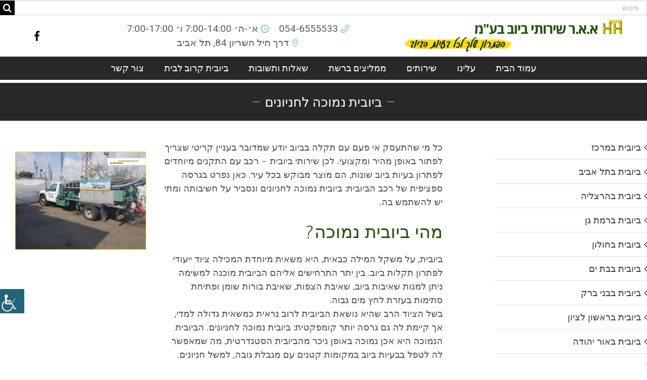

--- FILE ---
content_type: text/html; charset=UTF-8
request_url: https://www.a-a-r.co.il/%d7%91%d7%99%d7%95%d7%91%d7%99%d7%aa-%d7%a0%d7%9e%d7%95%d7%9b%d7%94/
body_size: 164414
content:
<!DOCTYPE html>
<html dir="rtl" lang="he-IL" prefix="og: http://ogp.me/ns# fb: http://ogp.me/ns/fb#">
<head><meta charset="UTF-8"><script>if(navigator.userAgent.match(/MSIE|Internet Explorer/i)||navigator.userAgent.match(/Trident\/7\..*?rv:11/i)){var href=document.location.href;if(!href.match(/[?&]nowprocket/)){if(href.indexOf("?")==-1){if(href.indexOf("#")==-1){document.location.href=href+"?nowprocket=1"}else{document.location.href=href.replace("#","?nowprocket=1#")}}else{if(href.indexOf("#")==-1){document.location.href=href+"&nowprocket=1"}else{document.location.href=href.replace("#","&nowprocket=1#")}}}}</script><script>class RocketLazyLoadScripts{constructor(){this.v="1.2.3",this.triggerEvents=["keydown","mousedown","mousemove","touchmove","touchstart","touchend","wheel"],this.userEventHandler=this._triggerListener.bind(this),this.touchStartHandler=this._onTouchStart.bind(this),this.touchMoveHandler=this._onTouchMove.bind(this),this.touchEndHandler=this._onTouchEnd.bind(this),this.clickHandler=this._onClick.bind(this),this.interceptedClicks=[],window.addEventListener("pageshow",t=>{this.persisted=t.persisted}),window.addEventListener("DOMContentLoaded",()=>{this._preconnect3rdParties()}),this.delayedScripts={normal:[],async:[],defer:[]},this.trash=[],this.allJQueries=[]}_addUserInteractionListener(t){if(document.hidden){t._triggerListener();return}this.triggerEvents.forEach(e=>window.addEventListener(e,t.userEventHandler,{passive:!0})),window.addEventListener("touchstart",t.touchStartHandler,{passive:!0}),window.addEventListener("mousedown",t.touchStartHandler),document.addEventListener("visibilitychange",t.userEventHandler)}_removeUserInteractionListener(){this.triggerEvents.forEach(t=>window.removeEventListener(t,this.userEventHandler,{passive:!0})),document.removeEventListener("visibilitychange",this.userEventHandler)}_onTouchStart(t){"HTML"!==t.target.tagName&&(window.addEventListener("touchend",this.touchEndHandler),window.addEventListener("mouseup",this.touchEndHandler),window.addEventListener("touchmove",this.touchMoveHandler,{passive:!0}),window.addEventListener("mousemove",this.touchMoveHandler),t.target.addEventListener("click",this.clickHandler),this._renameDOMAttribute(t.target,"onclick","rocket-onclick"),this._pendingClickStarted())}_onTouchMove(t){window.removeEventListener("touchend",this.touchEndHandler),window.removeEventListener("mouseup",this.touchEndHandler),window.removeEventListener("touchmove",this.touchMoveHandler,{passive:!0}),window.removeEventListener("mousemove",this.touchMoveHandler),t.target.removeEventListener("click",this.clickHandler),this._renameDOMAttribute(t.target,"rocket-onclick","onclick"),this._pendingClickFinished()}_onTouchEnd(t){window.removeEventListener("touchend",this.touchEndHandler),window.removeEventListener("mouseup",this.touchEndHandler),window.removeEventListener("touchmove",this.touchMoveHandler,{passive:!0}),window.removeEventListener("mousemove",this.touchMoveHandler)}_onClick(t){t.target.removeEventListener("click",this.clickHandler),this._renameDOMAttribute(t.target,"rocket-onclick","onclick"),this.interceptedClicks.push(t),t.preventDefault(),t.stopPropagation(),t.stopImmediatePropagation(),this._pendingClickFinished()}_replayClicks(){window.removeEventListener("touchstart",this.touchStartHandler,{passive:!0}),window.removeEventListener("mousedown",this.touchStartHandler),this.interceptedClicks.forEach(t=>{t.target.dispatchEvent(new MouseEvent("click",{view:t.view,bubbles:!0,cancelable:!0}))})}_waitForPendingClicks(){return new Promise(t=>{this._isClickPending?this._pendingClickFinished=t:t()})}_pendingClickStarted(){this._isClickPending=!0}_pendingClickFinished(){this._isClickPending=!1}_renameDOMAttribute(t,e,r){t.hasAttribute&&t.hasAttribute(e)&&(event.target.setAttribute(r,event.target.getAttribute(e)),event.target.removeAttribute(e))}_triggerListener(){this._removeUserInteractionListener(this),"loading"===document.readyState?document.addEventListener("DOMContentLoaded",this._loadEverythingNow.bind(this)):this._loadEverythingNow()}_preconnect3rdParties(){let t=[];document.querySelectorAll("script[type=rocketlazyloadscript]").forEach(e=>{if(e.hasAttribute("src")){let r=new URL(e.src).origin;r!==location.origin&&t.push({src:r,crossOrigin:e.crossOrigin||"module"===e.getAttribute("data-rocket-type")})}}),t=[...new Map(t.map(t=>[JSON.stringify(t),t])).values()],this._batchInjectResourceHints(t,"preconnect")}async _loadEverythingNow(){this.lastBreath=Date.now(),this._delayEventListeners(this),this._delayJQueryReady(this),this._handleDocumentWrite(),this._registerAllDelayedScripts(),this._preloadAllScripts(),await this._loadScriptsFromList(this.delayedScripts.normal),await this._loadScriptsFromList(this.delayedScripts.defer),await this._loadScriptsFromList(this.delayedScripts.async);try{await this._triggerDOMContentLoaded(),await this._triggerWindowLoad()}catch(t){console.error(t)}window.dispatchEvent(new Event("rocket-allScriptsLoaded")),this._waitForPendingClicks().then(()=>{this._replayClicks()}),this._emptyTrash()}_registerAllDelayedScripts(){document.querySelectorAll("script[type=rocketlazyloadscript]").forEach(t=>{t.hasAttribute("data-rocket-src")?t.hasAttribute("async")&&!1!==t.async?this.delayedScripts.async.push(t):t.hasAttribute("defer")&&!1!==t.defer||"module"===t.getAttribute("data-rocket-type")?this.delayedScripts.defer.push(t):this.delayedScripts.normal.push(t):this.delayedScripts.normal.push(t)})}async _transformScript(t){return new Promise((await this._littleBreath(),navigator.userAgent.indexOf("Firefox/")>0||""===navigator.vendor)?e=>{let r=document.createElement("script");[...t.attributes].forEach(t=>{let e=t.nodeName;"type"!==e&&("data-rocket-type"===e&&(e="type"),"data-rocket-src"===e&&(e="src"),r.setAttribute(e,t.nodeValue))}),t.text&&(r.text=t.text),r.hasAttribute("src")?(r.addEventListener("load",e),r.addEventListener("error",e)):(r.text=t.text,e());try{t.parentNode.replaceChild(r,t)}catch(i){e()}}:async e=>{function r(){t.setAttribute("data-rocket-status","failed"),e()}try{let i=t.getAttribute("data-rocket-type"),n=t.getAttribute("data-rocket-src");t.text,i?(t.type=i,t.removeAttribute("data-rocket-type")):t.removeAttribute("type"),t.addEventListener("load",function r(){t.setAttribute("data-rocket-status","executed"),e()}),t.addEventListener("error",r),n?(t.removeAttribute("data-rocket-src"),t.src=n):t.src="data:text/javascript;base64,"+window.btoa(unescape(encodeURIComponent(t.text)))}catch(s){r()}})}async _loadScriptsFromList(t){let e=t.shift();return e&&e.isConnected?(await this._transformScript(e),this._loadScriptsFromList(t)):Promise.resolve()}_preloadAllScripts(){this._batchInjectResourceHints([...this.delayedScripts.normal,...this.delayedScripts.defer,...this.delayedScripts.async],"preload")}_batchInjectResourceHints(t,e){var r=document.createDocumentFragment();t.forEach(t=>{let i=t.getAttribute&&t.getAttribute("data-rocket-src")||t.src;if(i){let n=document.createElement("link");n.href=i,n.rel=e,"preconnect"!==e&&(n.as="script"),t.getAttribute&&"module"===t.getAttribute("data-rocket-type")&&(n.crossOrigin=!0),t.crossOrigin&&(n.crossOrigin=t.crossOrigin),t.integrity&&(n.integrity=t.integrity),r.appendChild(n),this.trash.push(n)}}),document.head.appendChild(r)}_delayEventListeners(t){let e={};function r(t,r){!function t(r){!e[r]&&(e[r]={originalFunctions:{add:r.addEventListener,remove:r.removeEventListener},eventsToRewrite:[]},r.addEventListener=function(){arguments[0]=i(arguments[0]),e[r].originalFunctions.add.apply(r,arguments)},r.removeEventListener=function(){arguments[0]=i(arguments[0]),e[r].originalFunctions.remove.apply(r,arguments)});function i(t){return e[r].eventsToRewrite.indexOf(t)>=0?"rocket-"+t:t}}(t),e[t].eventsToRewrite.push(r)}function i(t,e){let r=t[e];Object.defineProperty(t,e,{get:()=>r||function(){},set(i){t["rocket"+e]=r=i}})}r(document,"DOMContentLoaded"),r(window,"DOMContentLoaded"),r(window,"load"),r(window,"pageshow"),r(document,"readystatechange"),i(document,"onreadystatechange"),i(window,"onload"),i(window,"onpageshow")}_delayJQueryReady(t){let e;function r(r){if(r&&r.fn&&!t.allJQueries.includes(r)){r.fn.ready=r.fn.init.prototype.ready=function(e){return t.domReadyFired?e.bind(document)(r):document.addEventListener("rocket-DOMContentLoaded",()=>e.bind(document)(r)),r([])};let i=r.fn.on;r.fn.on=r.fn.init.prototype.on=function(){if(this[0]===window){function t(t){return t.split(" ").map(t=>"load"===t||0===t.indexOf("load.")?"rocket-jquery-load":t).join(" ")}"string"==typeof arguments[0]||arguments[0]instanceof String?arguments[0]=t(arguments[0]):"object"==typeof arguments[0]&&Object.keys(arguments[0]).forEach(e=>{let r=arguments[0][e];delete arguments[0][e],arguments[0][t(e)]=r})}return i.apply(this,arguments),this},t.allJQueries.push(r)}e=r}r(window.jQuery),Object.defineProperty(window,"jQuery",{get:()=>e,set(t){r(t)}})}async _triggerDOMContentLoaded(){this.domReadyFired=!0,await this._littleBreath(),document.dispatchEvent(new Event("rocket-DOMContentLoaded")),await this._littleBreath(),window.dispatchEvent(new Event("rocket-DOMContentLoaded")),await this._littleBreath(),document.dispatchEvent(new Event("rocket-readystatechange")),await this._littleBreath(),document.rocketonreadystatechange&&document.rocketonreadystatechange()}async _triggerWindowLoad(){await this._littleBreath(),window.dispatchEvent(new Event("rocket-load")),await this._littleBreath(),window.rocketonload&&window.rocketonload(),await this._littleBreath(),this.allJQueries.forEach(t=>t(window).trigger("rocket-jquery-load")),await this._littleBreath();let t=new Event("rocket-pageshow");t.persisted=this.persisted,window.dispatchEvent(t),await this._littleBreath(),window.rocketonpageshow&&window.rocketonpageshow({persisted:this.persisted})}_handleDocumentWrite(){let t=new Map;document.write=document.writeln=function(e){let r=document.currentScript;r||console.error("WPRocket unable to document.write this: "+e);let i=document.createRange(),n=r.parentElement,s=t.get(r);void 0===s&&(s=r.nextSibling,t.set(r,s));let a=document.createDocumentFragment();i.setStart(a,0),a.appendChild(i.createContextualFragment(e)),n.insertBefore(a,s)}}async _littleBreath(){Date.now()-this.lastBreath>45&&(await this._requestAnimFrame(),this.lastBreath=Date.now())}async _requestAnimFrame(){return document.hidden?new Promise(t=>setTimeout(t)):new Promise(t=>requestAnimationFrame(t))}_emptyTrash(){this.trash.forEach(t=>t.remove())}static run(){let t=new RocketLazyLoadScripts;t._addUserInteractionListener(t)}}RocketLazyLoadScripts.run();</script>
	
	<meta name="viewport" content="width=device-width, initial-scale=1.0, viewport-fit=cover" />		<meta name='robots' content='index, follow, max-image-preview:large, max-snippet:-1, max-video-preview:-1' />

	<!-- This site is optimized with the Yoast SEO plugin v20.9 - https://yoast.com/wordpress/plugins/seo/ -->
	<title>ביובית לחניונים | ביובית נמוכה למרתפים - א.א.ר שירותי ביוב</title><link rel="preload" as="style" href="https://fonts.googleapis.com/css?family=Roboto%3A100%2C100italic%2C200%2C200italic%2C300%2C300italic%2C400%2C400italic%2C500%2C500italic%2C600%2C600italic%2C700%2C700italic%2C800%2C800italic%2C900%2C900italic%7CRoboto%20Slab%3A100%2C100italic%2C200%2C200italic%2C300%2C300italic%2C400%2C400italic%2C500%2C500italic%2C600%2C600italic%2C700%2C700italic%2C800%2C800italic%2C900%2C900italic&#038;subset=hebrew&#038;display=swap" /><link rel="stylesheet" href="https://fonts.googleapis.com/css?family=Roboto%3A100%2C100italic%2C200%2C200italic%2C300%2C300italic%2C400%2C400italic%2C500%2C500italic%2C600%2C600italic%2C700%2C700italic%2C800%2C800italic%2C900%2C900italic%7CRoboto%20Slab%3A100%2C100italic%2C200%2C200italic%2C300%2C300italic%2C400%2C400italic%2C500%2C500italic%2C600%2C600italic%2C700%2C700italic%2C800%2C800italic%2C900%2C900italic&#038;subset=hebrew&#038;display=swap" media="print" onload="this.media='all'" /><noscript><link rel="stylesheet" href="https://fonts.googleapis.com/css?family=Roboto%3A100%2C100italic%2C200%2C200italic%2C300%2C300italic%2C400%2C400italic%2C500%2C500italic%2C600%2C600italic%2C700%2C700italic%2C800%2C800italic%2C900%2C900italic%7CRoboto%20Slab%3A100%2C100italic%2C200%2C200italic%2C300%2C300italic%2C400%2C400italic%2C500%2C500italic%2C600%2C600italic%2C700%2C700italic%2C800%2C800italic%2C900%2C900italic&#038;subset=hebrew&#038;display=swap" /></noscript><link rel="stylesheet" href="https://www.a-a-r.co.il/wp-content/cache/min/1/f97cb6be74a42b59baa70d39b5a335ae.css" media="all" data-minify="1" />
	<meta name="description" content="ביובית לחניונים לשאיבת הצפות במחירים ללא תחרות! אנו מציעים שירותי שאיבת הצפות במקומות נמוכים בעזרת ביובית נמוכה לחניונים ומרתפים וממקומות בעלי גישה מוגבלת." />
	<link rel="canonical" href="https://www.a-a-r.co.il/ביובית-נמוכה/" />
	<meta property="og:locale" content="he_IL" />
	<meta property="og:type" content="article" />
	<meta property="og:title" content="ביובית לחניונים | ביובית נמוכה למרתפים - א.א.ר שירותי ביוב" />
	<meta property="og:description" content="ביובית לחניונים לשאיבת הצפות במחירים ללא תחרות! אנו מציעים שירותי שאיבת הצפות במקומות נמוכים בעזרת ביובית נמוכה לחניונים ומרתפים וממקומות בעלי גישה מוגבלת." />
	<meta property="og:url" content="https://www.a-a-r.co.il/ביובית-נמוכה/" />
	<meta property="og:site_name" content="א.א.ר שירותי ביוב" />
	<meta property="article:modified_time" content="2022-03-22T14:40:23+00:00" />
	<meta name="twitter:card" content="summary_large_image" />
	<meta name="twitter:label1" content="זמן קריאה מוערך" />
	<meta name="twitter:data1" content="3 דקות" />
	<script type="application/ld+json" class="yoast-schema-graph">{"@context":"https://schema.org","@graph":[{"@type":"WebPage","@id":"https://www.a-a-r.co.il/%d7%91%d7%99%d7%95%d7%91%d7%99%d7%aa-%d7%a0%d7%9e%d7%95%d7%9b%d7%94/","url":"https://www.a-a-r.co.il/%d7%91%d7%99%d7%95%d7%91%d7%99%d7%aa-%d7%a0%d7%9e%d7%95%d7%9b%d7%94/","name":"ביובית לחניונים | ביובית נמוכה למרתפים - א.א.ר שירותי ביוב","isPartOf":{"@id":"https://www.a-a-r.co.il/#website"},"datePublished":"2017-10-15T10:53:11+00:00","dateModified":"2022-03-22T14:40:23+00:00","description":"ביובית לחניונים לשאיבת הצפות במחירים ללא תחרות! אנו מציעים שירותי שאיבת הצפות במקומות נמוכים בעזרת ביובית נמוכה לחניונים ומרתפים וממקומות בעלי גישה מוגבלת.","breadcrumb":{"@id":"https://www.a-a-r.co.il/%d7%91%d7%99%d7%95%d7%91%d7%99%d7%aa-%d7%a0%d7%9e%d7%95%d7%9b%d7%94/#breadcrumb"},"inLanguage":"he-IL","potentialAction":[{"@type":"ReadAction","target":["https://www.a-a-r.co.il/%d7%91%d7%99%d7%95%d7%91%d7%99%d7%aa-%d7%a0%d7%9e%d7%95%d7%9b%d7%94/"]}]},{"@type":"BreadcrumbList","@id":"https://www.a-a-r.co.il/%d7%91%d7%99%d7%95%d7%91%d7%99%d7%aa-%d7%a0%d7%9e%d7%95%d7%9b%d7%94/#breadcrumb","itemListElement":[{"@type":"ListItem","position":1,"name":"דף הבית","item":"https://www.a-a-r.co.il/"},{"@type":"ListItem","position":2,"name":"ביובית נמוכה לחניונים"}]},{"@type":"WebSite","@id":"https://www.a-a-r.co.il/#website","url":"https://www.a-a-r.co.il/","name":"א.א.ר שירותי ביוב","description":"","publisher":{"@id":"https://www.a-a-r.co.il/#organization"},"potentialAction":[{"@type":"SearchAction","target":{"@type":"EntryPoint","urlTemplate":"https://www.a-a-r.co.il/?s={search_term_string}"},"query-input":"required name=search_term_string"}],"inLanguage":"he-IL"},{"@type":"Organization","@id":"https://www.a-a-r.co.il/#organization","name":"א.א.ר שירותי ביוב","url":"https://www.a-a-r.co.il/","logo":{"@type":"ImageObject","inLanguage":"he-IL","@id":"https://www.a-a-r.co.il/#/schema/logo/image/","url":"https://www.a-a-r.co.il/wp-content/uploads/2019/04/232.jpg","contentUrl":"https://www.a-a-r.co.il/wp-content/uploads/2019/04/232.jpg","width":180,"height":180,"caption":"א.א.ר שירותי ביוב"},"image":{"@id":"https://www.a-a-r.co.il/#/schema/logo/image/"}}]}</script>
	<!-- / Yoast SEO plugin. -->


<link rel='dns-prefetch' href='//www.googletagmanager.com' />
<link rel='dns-prefetch' href='//googletagmanager.com' />
<link rel='dns-prefetch' href='//www.google-analytics.com' />
<link rel='dns-prefetch' href='//google-analytics.com' />
<link rel='dns-prefetch' href='//i.ytimg.com' />
<link rel='dns-prefetch' href='//youtube.com' />
<link rel='dns-prefetch' href='//www.youtube.com' />
<link href='https://fonts.gstatic.com' crossorigin rel='preconnect' />
<link rel="alternate" type="application/rss+xml" title="א.א.ר שירותי ביוב &laquo; פיד‏" href="https://www.a-a-r.co.il/feed/" />
<link rel="alternate" type="application/rss+xml" title="א.א.ר שירותי ביוב &laquo; פיד תגובות‏" href="https://www.a-a-r.co.il/comments/feed/" />
					<link rel="shortcut icon" href="https://www.a-a-r.co.il/wp-content/uploads/2021/03/FAVICON.jpg" type="image/x-icon" />
		
		
		
				
		<meta property="og:title" content="ביובית נמוכה לחניונים"/>
		<meta property="og:type" content="article"/>
		<meta property="og:url" content="https://www.a-a-r.co.il/%d7%91%d7%99%d7%95%d7%91%d7%99%d7%aa-%d7%a0%d7%9e%d7%95%d7%9b%d7%94/"/>
		<meta property="og:site_name" content="א.א.ר שירותי ביוב"/>
		<meta property="og:description" content="כל מי שהתעסק אי פעם עם תקלה בביוב יודע שמדובר בעניין קריטי שצריך לפתור באופן מהיר ומקצועי. לכן שירותי ביובית – רכב עם התקנים מיוחדים לפתרון בעיות ביוב שונות, הם מוצר מבוקש בכל עיר. כאן נפרט בגרסה ספציפית של רכב הביובית: ביובית נמוכה לחניונים ונסביר על חשיבותה ומתי יש להשתמש בה.
מהי ביובית נמוכה?
ביובית, על משקל"/>

									<meta property="og:image" content="https://www.a-a-r.co.il/wp-content/uploads/2021/06/logo-a-a-r.jpg"/>
							<style type="text/css">
img.wp-smiley,
img.emoji {
	display: inline !important;
	border: none !important;
	box-shadow: none !important;
	height: 1em !important;
	width: 1em !important;
	margin: 0 0.07em !important;
	vertical-align: -0.1em !important;
	background: none !important;
	padding: 0 !important;
}
</style>
	




<link rel='stylesheet' id='elementor-post-6320-css' href='https://www.a-a-r.co.il/wp-content/uploads/elementor/css/post-6320.css?ver=1668357531' type='text/css' media='all' />

<link rel='stylesheet' id='elementor-global-css' href='https://www.a-a-r.co.il/wp-content/uploads/elementor/css/global.css?ver=1668351334' type='text/css' media='all' />
<link rel='stylesheet' id='elementor-post-7083-css' href='https://www.a-a-r.co.il/wp-content/uploads/elementor/css/post-7083.css?ver=1668540821' type='text/css' media='all' />
<link rel='stylesheet' id='elementor-post-7090-css' href='https://www.a-a-r.co.il/wp-content/uploads/elementor/css/post-7090.css?ver=1733730265' type='text/css' media='all' />

<style id='rocket-lazyload-inline-css' type='text/css'>
.rll-youtube-player{position:relative;padding-bottom:56.23%;height:0;overflow:hidden;max-width:100%;}.rll-youtube-player:focus-within{outline: 2px solid currentColor;outline-offset: 5px;}.rll-youtube-player iframe{position:absolute;top:0;left:0;width:100%;height:100%;z-index:100;background:0 0}.rll-youtube-player img{bottom:0;display:block;left:0;margin:auto;max-width:100%;width:100%;position:absolute;right:0;top:0;border:none;height:auto;-webkit-transition:.4s all;-moz-transition:.4s all;transition:.4s all}.rll-youtube-player img:hover{-webkit-filter:brightness(75%)}.rll-youtube-player .play{height:100%;width:100%;left:0;top:0;position:absolute;background:url(https://www.a-a-r.co.il/wp-content/plugins/wp-rocket/assets/img/youtube.png) no-repeat center;background-color: transparent !important;cursor:pointer;border:none;}
</style>



<script type="rocketlazyloadscript" data-rocket-type='text/javascript' data-rocket-src='https://www.a-a-r.co.il/wp-includes/js/jquery/jquery.min.js?ver=3.6.4' id='jquery-core-js'></script>
<script type="rocketlazyloadscript" data-rocket-type='text/javascript' data-rocket-src='https://www.a-a-r.co.il/wp-includes/js/jquery/jquery-migrate.min.js?ver=3.4.0' id='jquery-migrate-js'></script>
<link rel="https://api.w.org/" href="https://www.a-a-r.co.il/wp-json/" /><link rel="alternate" type="application/json" href="https://www.a-a-r.co.il/wp-json/wp/v2/pages/138" /><link rel="EditURI" type="application/rsd+xml" title="RSD" href="https://www.a-a-r.co.il/xmlrpc.php?rsd" />
<link rel="wlwmanifest" type="application/wlwmanifest+xml" href="https://www.a-a-r.co.il/wp-includes/wlwmanifest.xml" />
<meta name="generator" content="WordPress 6.2.8" />
<link rel='shortlink' href='https://www.a-a-r.co.il/?p=138' />
<link rel="alternate" type="application/json+oembed" href="https://www.a-a-r.co.il/wp-json/oembed/1.0/embed?url=https%3A%2F%2Fwww.a-a-r.co.il%2F%25d7%2591%25d7%2599%25d7%2595%25d7%2591%25d7%2599%25d7%25aa-%25d7%25a0%25d7%259e%25d7%2595%25d7%259b%25d7%2594%2F" />
<link rel="alternate" type="text/xml+oembed" href="https://www.a-a-r.co.il/wp-json/oembed/1.0/embed?url=https%3A%2F%2Fwww.a-a-r.co.il%2F%25d7%2591%25d7%2599%25d7%2595%25d7%2591%25d7%2599%25d7%25aa-%25d7%25a0%25d7%259e%25d7%2595%25d7%259b%25d7%2594%2F&#038;format=xml" />
<!-- Global site tag (gtag.js) - Google Analytics -->
<script type="rocketlazyloadscript" async data-rocket-src="https://www.googletagmanager.com/gtag/js?id=UA-240898785-1"></script>
<script type="rocketlazyloadscript">
  window.dataLayer = window.dataLayer || [];
  function gtag(){dataLayer.push(arguments);}
  gtag('js', new Date());

  gtag('config', 'UA-240898785-1');
</script>
<!-- site-navigation-element Schema optimized by Schema Pro --><script type="application/ld+json">{"@context":"https:\/\/schema.org","@graph":[{"@context":"https:\/\/schema.org","@type":"SiteNavigationElement","id":"site-navigation","name":"\u05d0\u05d5\u05d3\u05d5\u05ea","url":"https:\/\/www.a-a-r.co.il\/%d7%90%d7%95%d7%93%d7%95%d7%aa\/"},{"@context":"https:\/\/schema.org","@type":"SiteNavigationElement","id":"site-navigation","name":"\u05d1\u05d9\u05d5\u05d1\u05d9\u05ea \u05d1\u05de\u05e8\u05db\u05d6","url":"https:\/\/www.a-a-r.co.il\/%d7%91%d7%99%d7%95%d7%91%d7%99%d7%aa-%d7%91%d7%9e%d7%a8%d7%9b%d7%96\/"},{"@context":"https:\/\/schema.org","@type":"SiteNavigationElement","id":"site-navigation","name":"\u05ea\u05e2\u05d5\u05d3\u05d5\u05ea \u05d5\u05d0\u05d9\u05e9\u05d5\u05e8\u05d9\u05dd","url":"https:\/\/www.a-a-r.co.il\/%d7%aa%d7%a2%d7%95%d7%93%d7%95%d7%aa-%d7%95%d7%90%d7%99%d7%a9%d7%95%d7%a8%d7%99%d7%9d\/"},{"@context":"https:\/\/schema.org","@type":"SiteNavigationElement","id":"site-navigation","name":"\u05de\u05de\u05dc\u05d9\u05e6\u05d9\u05dd","url":"https:\/\/www.a-a-r.co.il\/%d7%9e%d7%9e%d7%9c%d7%99%d7%a6%d7%99%d7%9d\/"},{"@context":"https:\/\/schema.org","@type":"SiteNavigationElement","id":"site-navigation","name":"\u05e4\u05e8\u05d5\u05d9\u05e7\u05d8\u05d9\u05dd","url":"https:\/\/www.a-a-r.co.il\/%d7%a4%d7%a8%d7%95%d7%99%d7%a7%d7%98%d7%99%d7%9d\/"},{"@context":"https:\/\/schema.org","@type":"SiteNavigationElement","id":"site-navigation","name":"\u05d1\u05dc\u05d5\u05d2","url":"https:\/\/www.a-a-r.co.il\/%d7%91%d7%9c%d7%95%d7%92\/"},{"@context":"https:\/\/schema.org","@type":"SiteNavigationElement","id":"site-navigation","name":"\u05e6\u05d5\u05e8 \u05e7\u05e9\u05e8","url":"https:\/\/www.a-a-r.co.il\/%d7%a6%d7%95%d7%a8-%d7%a7%d7%a9%d7%a8\/"}]}</script><!-- / site-navigation-element Schema optimized by Schema Pro --><div class="wrap">
	<div id="primary2" class="content-area">
		<main id="main2" class="site-main" role="main">

					<form role="search" class="searchform fusion-search-form  fusion-search-form-classic" method="get" action="https://www.a-a-r.co.il/">
			<div class="fusion-search-form-content">

				
				<div class="fusion-search-field search-field">
					<label><span class="screen-reader-text">חיפוש...</span>
													<input type="search" value="" name="s" class="s" placeholder="חיפוש ..." required aria-required="true" aria-label="חיפוש ..."/>
											</label>
				</div>
				<div class="fusion-search-button search-button">
					<input type="submit" class="fusion-search-submit searchsubmit" aria-label=" חפש " value="&#xf002;" />
									</div>

				
			</div>


			
		</form>
		
		</main><!-- #main -->
	</div><!-- #primary -->
</div><!-- .wrap -->
<script type="rocketlazyloadscript">
	jQuery(document).ready(function($) {
		$("#imgMobileMenu").click(function(){			
			$(".fusion-mobile-navigation").toggle();
		});
	});
</script>
<script type="rocketlazyloadscript">
	jQuery(document).ready(function($) {
		$("a.fusion-logo-link").click(function(){			
			$("a.fusion-logo-link").attr("href", "https://www.a-a-r.co.il/");
		});
	});
</script>
<style type="text/css" id="css-fb-visibility">@media screen and (max-width: 640px){.fusion-no-small-visibility{display:none !important;}body .sm-text-align-center{text-align:center !important;}body .sm-text-align-left{text-align:left !important;}body .sm-text-align-right{text-align:right !important;}body .sm-flex-align-center{justify-content:center !important;}body .sm-flex-align-flex-start{justify-content:flex-start !important;}body .sm-flex-align-flex-end{justify-content:flex-end !important;}body .sm-mx-auto{margin-left:auto !important;margin-right:auto !important;}body .sm-ml-auto{margin-left:auto !important;}body .sm-mr-auto{margin-right:auto !important;}body .fusion-absolute-position-small{position:absolute;top:auto;width:100%;}.awb-sticky.awb-sticky-small{ position: sticky; top: var(--awb-sticky-offset,0); }}@media screen and (min-width: 641px) and (max-width: 1024px){.fusion-no-medium-visibility{display:none !important;}body .md-text-align-center{text-align:center !important;}body .md-text-align-left{text-align:left !important;}body .md-text-align-right{text-align:right !important;}body .md-flex-align-center{justify-content:center !important;}body .md-flex-align-flex-start{justify-content:flex-start !important;}body .md-flex-align-flex-end{justify-content:flex-end !important;}body .md-mx-auto{margin-left:auto !important;margin-right:auto !important;}body .md-ml-auto{margin-left:auto !important;}body .md-mr-auto{margin-right:auto !important;}body .fusion-absolute-position-medium{position:absolute;top:auto;width:100%;}.awb-sticky.awb-sticky-medium{ position: sticky; top: var(--awb-sticky-offset,0); }}@media screen and (min-width: 1025px){.fusion-no-large-visibility{display:none !important;}body .lg-text-align-center{text-align:center !important;}body .lg-text-align-left{text-align:left !important;}body .lg-text-align-right{text-align:right !important;}body .lg-flex-align-center{justify-content:center !important;}body .lg-flex-align-flex-start{justify-content:flex-start !important;}body .lg-flex-align-flex-end{justify-content:flex-end !important;}body .lg-mx-auto{margin-left:auto !important;margin-right:auto !important;}body .lg-ml-auto{margin-left:auto !important;}body .lg-mr-auto{margin-right:auto !important;}body .fusion-absolute-position-large{position:absolute;top:auto;width:100%;}.awb-sticky.awb-sticky-large{ position: sticky; top: var(--awb-sticky-offset,0); }}</style><meta name="generator" content="Powered by Slider Revolution 6.6.12 - responsive, Mobile-Friendly Slider Plugin for WordPress with comfortable drag and drop interface." />
			<style id="wpsp-style-frontend"></style>
			<link rel="icon" href="https://www.a-a-r.co.il/wp-content/uploads/2021/03/FAVICON-66x66.jpg" sizes="32x32" />
<link rel="icon" href="https://www.a-a-r.co.il/wp-content/uploads/2021/03/FAVICON.jpg" sizes="192x192" />
<link rel="apple-touch-icon" href="https://www.a-a-r.co.il/wp-content/uploads/2021/03/FAVICON.jpg" />
<meta name="msapplication-TileImage" content="https://www.a-a-r.co.il/wp-content/uploads/2021/03/FAVICON.jpg" />
<script type="rocketlazyloadscript">function setREVStartSize(e){
			//window.requestAnimationFrame(function() {
				window.RSIW = window.RSIW===undefined ? window.innerWidth : window.RSIW;
				window.RSIH = window.RSIH===undefined ? window.innerHeight : window.RSIH;
				try {
					var pw = document.getElementById(e.c).parentNode.offsetWidth,
						newh;
					pw = pw===0 || isNaN(pw) || (e.l=="fullwidth" || e.layout=="fullwidth") ? window.RSIW : pw;
					e.tabw = e.tabw===undefined ? 0 : parseInt(e.tabw);
					e.thumbw = e.thumbw===undefined ? 0 : parseInt(e.thumbw);
					e.tabh = e.tabh===undefined ? 0 : parseInt(e.tabh);
					e.thumbh = e.thumbh===undefined ? 0 : parseInt(e.thumbh);
					e.tabhide = e.tabhide===undefined ? 0 : parseInt(e.tabhide);
					e.thumbhide = e.thumbhide===undefined ? 0 : parseInt(e.thumbhide);
					e.mh = e.mh===undefined || e.mh=="" || e.mh==="auto" ? 0 : parseInt(e.mh,0);
					if(e.layout==="fullscreen" || e.l==="fullscreen")
						newh = Math.max(e.mh,window.RSIH);
					else{
						e.gw = Array.isArray(e.gw) ? e.gw : [e.gw];
						for (var i in e.rl) if (e.gw[i]===undefined || e.gw[i]===0) e.gw[i] = e.gw[i-1];
						e.gh = e.el===undefined || e.el==="" || (Array.isArray(e.el) && e.el.length==0)? e.gh : e.el;
						e.gh = Array.isArray(e.gh) ? e.gh : [e.gh];
						for (var i in e.rl) if (e.gh[i]===undefined || e.gh[i]===0) e.gh[i] = e.gh[i-1];
											
						var nl = new Array(e.rl.length),
							ix = 0,
							sl;
						e.tabw = e.tabhide>=pw ? 0 : e.tabw;
						e.thumbw = e.thumbhide>=pw ? 0 : e.thumbw;
						e.tabh = e.tabhide>=pw ? 0 : e.tabh;
						e.thumbh = e.thumbhide>=pw ? 0 : e.thumbh;
						for (var i in e.rl) nl[i] = e.rl[i]<window.RSIW ? 0 : e.rl[i];
						sl = nl[0];
						for (var i in nl) if (sl>nl[i] && nl[i]>0) { sl = nl[i]; ix=i;}
						var m = pw>(e.gw[ix]+e.tabw+e.thumbw) ? 1 : (pw-(e.tabw+e.thumbw)) / (e.gw[ix]);
						newh =  (e.gh[ix] * m) + (e.tabh + e.thumbh);
					}
					var el = document.getElementById(e.c);
					if (el!==null && el) el.style.height = newh+"px";
					el = document.getElementById(e.c+"_wrapper");
					if (el!==null && el) {
						el.style.height = newh+"px";
						el.style.display = "block";
					}
				} catch(e){
					console.log("Failure at Presize of Slider:" + e)
				}
			//});
		  };</script>
		<style type="text/css" id="wp-custom-css">
			.wpcf7 input[type="url"], .wpcf7 input[type="email"], .wpcf7 input[type="tel"] {
    direction: rtl !important;
}
.elementor-6324 .elementor-element.elementor-element-fc1f5e2 .swiper-slide-inner {
    padding: 0% 0% 10% 0%;
    text-align: center;
}
.fluid-width-video-wrapper {
    padding-top: 0 !important;
}

@media (max-width: 767px)
.elementor-7083 .elementor-element.elementor-element-4df9643 {
    z-index: 9999;!important
}

input.wpcf7-form-control.has-spinner.wpcf7-submit {
    FONT-SIZE: 25PX;
	  FONT-FAMILY: "open sans";
}
.fusion-fullwidth.fullwidth-box.nonhundred-percent-fullwidth.non-hundred-percent-height-scrolling {
    PADDING: 0px 30px 0px 30px !important;
}
input.wpcf7-form-control.wpcf7-text.wpcf7-validates-as-required {
    height: 40px;
}		</style>
				<script type="rocketlazyloadscript" data-rocket-type="text/javascript">
			var doc = document.documentElement;
			doc.setAttribute( 'data-useragent', navigator.userAgent );
		</script>
		<noscript><style id="rocket-lazyload-nojs-css">.rll-youtube-player, [data-lazy-src]{display:none !important;}</style></noscript></head>
<body data-rsssl=1 class="rtl page-template-default page page-id-138 unknown wp-accessibility-helper accessibility-contrast_mode_on wah_fstype_rem accessibility-remove-styles-setup accessibility-underline-setup accessibility-location-left wp-schema-pro-2.7.7 has-sidebar fusion-image-hovers fusion-pagination-sizing fusion-button_type-flat fusion-button_span-no fusion-button_gradient-linear avada-image-rollover-circle-yes avada-image-rollover-yes avada-image-rollover-direction-left fusion-body fusion-sticky-header no-tablet-sticky-header no-mobile-sticky-header no-mobile-slidingbar no-mobile-totop avada-has-rev-slider-styles fusion-disable-outline fusion-sub-menu-fade mobile-logo-pos-center layout-wide-mode avada-has-boxed-modal-shadow-none layout-scroll-offset-full avada-has-zero-margin-offset-top fusion-top-header menu-text-align-center mobile-menu-design-classic fusion-show-pagination-text fusion-header-layout-v5 avada-responsive avada-footer-fx-none avada-menu-highlight-style-bar fusion-search-form-classic fusion-main-menu-search-overlay fusion-avatar-square avada-dropdown-styles avada-blog-layout-large avada-blog-archive-layout-large avada-header-shadow-no avada-menu-icon-position-left avada-has-megamenu-shadow avada-has-mainmenu-dropdown-divider avada-has-breadcrumb-mobile-hidden avada-has-titlebar-bar_and_content avada-has-pagination-padding avada-flyout-menu-direction-fade avada-ec-views-v1 elementor-default elementor-kit-6320">
		<div data-elementor-type="header" data-elementor-id="7083" class="elementor elementor-7083 elementor-location-header">
								<section class="elementor-section elementor-top-section elementor-element elementor-element-4df9643 elementor-hidden-desktop elementor-hidden-tablet elementor-section-boxed elementor-section-height-default elementor-section-height-default" data-id="4df9643" data-element_type="section">
						<div class="elementor-container elementor-column-gap-default">
					<div class="elementor-column elementor-col-100 elementor-top-column elementor-element elementor-element-7f86890" data-id="7f86890" data-element_type="column">
			<div class="elementor-widget-wrap elementor-element-populated">
								<section class="elementor-section elementor-inner-section elementor-element elementor-element-59e08ed elementor-section-boxed elementor-section-height-default elementor-section-height-default" data-id="59e08ed" data-element_type="section">
						<div class="elementor-container elementor-column-gap-default">
					<div class="elementor-column elementor-col-50 elementor-inner-column elementor-element elementor-element-fd370bb" data-id="fd370bb" data-element_type="column">
			<div class="elementor-widget-wrap elementor-element-populated">
								<div class="elementor-element elementor-element-e628de8 elementor-nav-menu__align-center elementor-nav-menu--stretch elementor-nav-menu--dropdown-tablet elementor-nav-menu__text-align-aside elementor-nav-menu--toggle elementor-nav-menu--burger elementor-widget elementor-widget-nav-menu" data-id="e628de8" data-element_type="widget" data-settings="{&quot;full_width&quot;:&quot;stretch&quot;,&quot;layout&quot;:&quot;horizontal&quot;,&quot;submenu_icon&quot;:{&quot;value&quot;:&quot;&lt;i class=\&quot;fas fa-caret-down\&quot;&gt;&lt;\/i&gt;&quot;,&quot;library&quot;:&quot;fa-solid&quot;},&quot;toggle&quot;:&quot;burger&quot;}" data-widget_type="nav-menu.default">
				<div class="elementor-widget-container">
						<nav migration_allowed="1" migrated="0" class="elementor-nav-menu--main elementor-nav-menu__container elementor-nav-menu--layout-horizontal e--pointer-text e--animation-grow">
				<ul id="menu-1-e628de8" class="elementor-nav-menu"><li class="menu-item menu-item-type-post_type menu-item-object-page menu-item-home menu-item-6392"><a title="עמוד הבית" href="https://www.a-a-r.co.il/" class="elementor-item">עמוד הבית</a></li>
<li class="menu-item menu-item-type-custom menu-item-object-custom menu-item-6393"><a href="https://www.a-a-r.co.il/%d7%90%d7%95%d7%93%d7%95%d7%aa/" class="elementor-item">עלינו</a></li>
<li class="menu-item menu-item-type-custom menu-item-object-custom menu-item-6394"><a href="https://www.a-a-r.co.il/%D7%90-%D7%90-%D7%A8-%D7%A9%D7%99%D7%A8%D7%95%D7%AA%D7%99-%D7%91%D7%99%D7%95%D7%91/#products_1" class="elementor-item elementor-item-anchor">שירותים</a></li>
<li class="menu-item menu-item-type-custom menu-item-object-custom menu-item-6395"><a href="https://www.a-a-r.co.il/%d7%9e%d7%9e%d7%9c%d7%99%d7%a6%d7%99%d7%9d/" class="elementor-item">ממליצים ברשת</a></li>
<li class="menu-item menu-item-type-custom menu-item-object-custom menu-item-6396"><a href="https://www.a-a-r.co.il/%d7%a9%d7%90%d7%9c%d7%95%d7%aa-%d7%95%d7%aa%d7%a9%d7%95%d7%91%d7%95%d7%aa/" class="elementor-item">שאלות ותשובות</a></li>
<li class="menu-item menu-item-type-custom menu-item-object-custom menu-item-6397"><a href="https://www.a-a-r.co.il/%d7%91%d7%99%d7%95%d7%91%d7%99%d7%aa-%d7%91%d7%9e%d7%a8%d7%9b%d7%96/" class="elementor-item">ביובית קרוב לבית</a></li>
<li class="menu-item menu-item-type-custom menu-item-object-custom menu-item-6398"><a href="https://www.a-a-r.co.il/%d7%a6%d7%95%d7%a8-%d7%a7%d7%a9%d7%a8/" class="elementor-item">צור קשר</a></li>
</ul>			</nav>
					<div class="elementor-menu-toggle" role="button" tabindex="0" aria-label="כפתור פתיחת תפריט" aria-expanded="false">
			<i aria-hidden="true" role="presentation" class="elementor-menu-toggle__icon--open eicon-menu-bar"></i><i aria-hidden="true" role="presentation" class="elementor-menu-toggle__icon--close eicon-close"></i>			<span class="elementor-screen-only">תפריט</span>
		</div>
			<nav class="elementor-nav-menu--dropdown elementor-nav-menu__container" aria-hidden="true">
				<ul id="menu-2-e628de8" class="elementor-nav-menu"><li class="menu-item menu-item-type-post_type menu-item-object-page menu-item-home menu-item-6392"><a title="עמוד הבית" href="https://www.a-a-r.co.il/" class="elementor-item" tabindex="-1">עמוד הבית</a></li>
<li class="menu-item menu-item-type-custom menu-item-object-custom menu-item-6393"><a href="https://www.a-a-r.co.il/%d7%90%d7%95%d7%93%d7%95%d7%aa/" class="elementor-item" tabindex="-1">עלינו</a></li>
<li class="menu-item menu-item-type-custom menu-item-object-custom menu-item-6394"><a href="https://www.a-a-r.co.il/%D7%90-%D7%90-%D7%A8-%D7%A9%D7%99%D7%A8%D7%95%D7%AA%D7%99-%D7%91%D7%99%D7%95%D7%91/#products_1" class="elementor-item elementor-item-anchor" tabindex="-1">שירותים</a></li>
<li class="menu-item menu-item-type-custom menu-item-object-custom menu-item-6395"><a href="https://www.a-a-r.co.il/%d7%9e%d7%9e%d7%9c%d7%99%d7%a6%d7%99%d7%9d/" class="elementor-item" tabindex="-1">ממליצים ברשת</a></li>
<li class="menu-item menu-item-type-custom menu-item-object-custom menu-item-6396"><a href="https://www.a-a-r.co.il/%d7%a9%d7%90%d7%9c%d7%95%d7%aa-%d7%95%d7%aa%d7%a9%d7%95%d7%91%d7%95%d7%aa/" class="elementor-item" tabindex="-1">שאלות ותשובות</a></li>
<li class="menu-item menu-item-type-custom menu-item-object-custom menu-item-6397"><a href="https://www.a-a-r.co.il/%d7%91%d7%99%d7%95%d7%91%d7%99%d7%aa-%d7%91%d7%9e%d7%a8%d7%9b%d7%96/" class="elementor-item" tabindex="-1">ביובית קרוב לבית</a></li>
<li class="menu-item menu-item-type-custom menu-item-object-custom menu-item-6398"><a href="https://www.a-a-r.co.il/%d7%a6%d7%95%d7%a8-%d7%a7%d7%a9%d7%a8/" class="elementor-item" tabindex="-1">צור קשר</a></li>
</ul>			</nav>
				</div>
				</div>
					</div>
		</div>
				<div class="elementor-column elementor-col-50 elementor-inner-column elementor-element elementor-element-688834e" data-id="688834e" data-element_type="column">
			<div class="elementor-widget-wrap elementor-element-populated">
								<div class="elementor-element elementor-element-a942044 elementor-widget elementor-widget-image" data-id="a942044" data-element_type="widget" data-widget_type="image.default">
				<div class="elementor-widget-container">
			<style>/*! elementor - v3.8.0 - 30-10-2022 */
.elementor-widget-image{text-align:center}.elementor-widget-image a{display:inline-block}.elementor-widget-image a img[src$=".svg"]{width:48px}.elementor-widget-image img{vertical-align:middle;display:inline-block}</style>													<a href="https://www.a-a-r.co.il">
							<img width="631" height="90" src="https://www.a-a-r.co.il/wp-content/uploads/2022/11/Untitled-1.png" class="attachment-large size-large" alt="א.א.ר שירותי ביוב 1" srcset="https://www.a-a-r.co.il/wp-content/uploads/2022/11/Untitled-1-200x29.png 200w, https://www.a-a-r.co.il/wp-content/uploads/2022/11/Untitled-1-300x43.png 300w, https://www.a-a-r.co.il/wp-content/uploads/2022/11/Untitled-1-400x57.png 400w, https://www.a-a-r.co.il/wp-content/uploads/2022/11/Untitled-1-600x86.png 600w, https://www.a-a-r.co.il/wp-content/uploads/2022/11/Untitled-1.png 631w" sizes="(max-width: 631px) 100vw, 631px" />								</a>
															</div>
				</div>
					</div>
		</div>
							</div>
		</section>
				<section class="elementor-section elementor-inner-section elementor-element elementor-element-c602cc0 elementor-section-boxed elementor-section-height-default elementor-section-height-default" data-id="c602cc0" data-element_type="section">
						<div class="elementor-container elementor-column-gap-default">
					<div class="elementor-column elementor-col-100 elementor-inner-column elementor-element elementor-element-f5bbe73" data-id="f5bbe73" data-element_type="column">
			<div class="elementor-widget-wrap elementor-element-populated">
								<div class="elementor-element elementor-element-1912bc5 elementor-icon-list--layout-inline elementor-align-center elementor-list-item-link-full_width elementor-widget elementor-widget-icon-list" data-id="1912bc5" data-element_type="widget" data-widget_type="icon-list.default">
				<div class="elementor-widget-container">
					<ul class="elementor-icon-list-items elementor-inline-items">
							<li class="elementor-icon-list-item elementor-inline-item">
											<a href="tel:0546555533">

												<span class="elementor-icon-list-icon">
							<svg xmlns="http://www.w3.org/2000/svg" xmlns:xlink="http://www.w3.org/1999/xlink" id="Layer_1" viewBox="0 0 2012 2019"><image width="2012" height="2019" xlink:href="[data-uri]"></image></svg>						</span>
										<span class="elementor-icon-list-text">054-6555533</span>
											</a>
									</li>
								<li class="elementor-icon-list-item elementor-inline-item">
											<span class="elementor-icon-list-icon">
							<svg xmlns="http://www.w3.org/2000/svg" id="Capa_1" height="512" viewBox="0 0 512 512" width="512"><g><path d="m256 0c-140.959 0-256 115.049-256 256 0 140.959 115.049 256 256 256 140.959 0 256-115.05 256-256 0-140.959-115.049-256-256-256zm0 482c-124.617 0-226-101.383-226-226s101.383-226 226-226 226 101.383 226 226-101.383 226-226 226z"></path><circle cx="128.721" cy="383.279" r="15"></circle><circle cx="383.279" cy="128.721" r="15"></circle><path d="m118.114 118.114c-5.858 5.858-5.858 15.355 0 21.213s15.355 5.858 21.213 0 5.858-15.355 0-21.213c-5.857-5.858-15.355-5.858-21.213 0z"></path><path d="m372.673 372.673c-5.858 5.858-5.858 15.355 0 21.213s15.355 5.858 21.213 0 5.858-15.355 0-21.213-15.356-5.858-21.213 0z"></path><path d="m256 121c8.284 0 15-6.716 15-15v-30c0-8.284-6.716-15-15-15s-15 6.716-15 15v30c0 8.284 6.716 15 15 15z"></path><path d="m256 391c-8.284 0-15 6.716-15 15v30c0 8.284 6.716 15 15 15s15-6.716 15-15v-30c0-8.284-6.716-15-15-15z"></path><path d="m121 256c0-8.284-6.716-15-15-15h-30c-8.284 0-15 6.716-15 15s6.716 15 15 15h30c8.284 0 15-6.716 15-15z"></path><path d="m391 256c0 8.284 6.716 15 15 15h30c8.284 0 15-6.716 15-15s-6.716-15-15-15h-30c-8.284 0-15 6.716-15 15z"></path><path d="m271 249.787v-83.787c0-8.284-6.716-15-15-15s-15 6.716-15 15v90c0 3.978 1.581 7.793 4.394 10.607l90 90c5.857 5.857 15.355 5.858 21.213 0s5.858-15.355 0-21.213z"></path></g></svg>						</span>
										<span class="elementor-icon-list-text">א׳-ה׳ 7:00-14:00 ו׳ 7:00-17:00</span>
									</li>
								<li class="elementor-icon-list-item elementor-inline-item">
											<a href="https://ul.waze.com/ul?place=ChIJLzhYVhJLHRURs6tyuSVXf3Y&#038;ll=32.05124700%2C34.78369100&#038;navigate=yes&#038;utm_campaign=default&#038;utm_source=waze_website&#038;utm_medium=lm_share_location" target="_blank">

												<span class="elementor-icon-list-icon">
							<svg xmlns="http://www.w3.org/2000/svg" xmlns:xlink="http://www.w3.org/1999/xlink" id="Capa_1" x="0px" y="0px" viewBox="0 0 368.16 368.16" style="enable-background:new 0 0 368.16 368.16;" xml:space="preserve"><g>	<g>		<g>			<path d="M184.08,0c-74.992,0-136,61.008-136,136c0,24.688,11.072,51.24,11.536,52.36c3.576,8.488,10.632,21.672,15.72,29.4    l93.248,141.288c3.816,5.792,9.464,9.112,15.496,9.112s11.68-3.32,15.496-9.104l93.256-141.296    c5.096-7.728,12.144-20.912,15.72-29.4c0.464-1.112,11.528-27.664,11.528-52.36C320.08,61.008,259.072,0,184.08,0z     M293.8,182.152c-3.192,7.608-9.76,19.872-14.328,26.8l-93.256,141.296c-1.84,2.792-2.424,2.792-4.264,0L88.696,208.952    c-4.568-6.928-11.136-19.2-14.328-26.808C74.232,181.816,64.08,157.376,64.08,136c0-66.168,53.832-120,120-120    c66.168,0,120,53.832,120,120C304.08,157.408,293.904,181.912,293.8,182.152z"></path>			<path d="M184.08,64.008c-39.704,0-72,32.304-72,72c0,39.696,32.296,72,72,72c39.704,0,72-32.304,72-72    C256.08,96.312,223.784,64.008,184.08,64.008z M184.08,192.008c-30.872,0-56-25.12-56-56s25.128-56,56-56s56,25.12,56,56    S214.952,192.008,184.08,192.008z"></path>		</g>	</g></g><g></g><g></g><g></g><g></g><g></g><g></g><g></g><g></g><g></g><g></g><g></g><g></g><g></g><g></g><g></g></svg>						</span>
										<span class="elementor-icon-list-text">דרך חיל השריון 84, תל אביב</span>
											</a>
									</li>
						</ul>
				</div>
				</div>
					</div>
		</div>
							</div>
		</section>
					</div>
		</div>
							</div>
		</section>
				<section class="elementor-section elementor-top-section elementor-element elementor-element-abcbc0f elementor-section-full_width elementor-hidden-mobile elementor-section-height-default elementor-section-height-default" data-id="abcbc0f" data-element_type="section">
						<div class="elementor-container elementor-column-gap-default">
					<div class="elementor-column elementor-col-33 elementor-top-column elementor-element elementor-element-83a306f" data-id="83a306f" data-element_type="column">
			<div class="elementor-widget-wrap elementor-element-populated">
								<div class="elementor-element elementor-element-c4ac1fd elementor-widget elementor-widget-image" data-id="c4ac1fd" data-element_type="widget" data-widget_type="image.default">
				<div class="elementor-widget-container">
																<a href="https://www.a-a-r.co.il">
							<img width="631" height="90" src="https://www.a-a-r.co.il/wp-content/uploads/2022/11/Untitled-1.png" class="attachment-large size-large" alt="א.א.ר שירותי ביוב 1" srcset="https://www.a-a-r.co.il/wp-content/uploads/2022/11/Untitled-1-200x29.png 200w, https://www.a-a-r.co.il/wp-content/uploads/2022/11/Untitled-1-300x43.png 300w, https://www.a-a-r.co.il/wp-content/uploads/2022/11/Untitled-1-400x57.png 400w, https://www.a-a-r.co.il/wp-content/uploads/2022/11/Untitled-1-600x86.png 600w, https://www.a-a-r.co.il/wp-content/uploads/2022/11/Untitled-1.png 631w" sizes="(max-width: 631px) 100vw, 631px" />								</a>
															</div>
				</div>
					</div>
		</div>
				<div class="elementor-column elementor-col-33 elementor-top-column elementor-element elementor-element-07e7128" data-id="07e7128" data-element_type="column">
			<div class="elementor-widget-wrap elementor-element-populated">
								<div class="elementor-element elementor-element-fb80d47 elementor-icon-list--layout-inline elementor-align-center elementor-list-item-link-full_width elementor-widget elementor-widget-icon-list" data-id="fb80d47" data-element_type="widget" data-widget_type="icon-list.default">
				<div class="elementor-widget-container">
					<ul class="elementor-icon-list-items elementor-inline-items">
							<li class="elementor-icon-list-item elementor-inline-item">
											<a href="tel:0546555533">

												<span class="elementor-icon-list-icon">
							<svg xmlns="http://www.w3.org/2000/svg" xmlns:xlink="http://www.w3.org/1999/xlink" id="Layer_1" viewBox="0 0 2012 2019"><image width="2012" height="2019" xlink:href="[data-uri]"></image></svg>						</span>
										<span class="elementor-icon-list-text">054-6555533</span>
											</a>
									</li>
								<li class="elementor-icon-list-item elementor-inline-item">
											<span class="elementor-icon-list-icon">
							<svg xmlns="http://www.w3.org/2000/svg" id="Capa_1" height="512" viewBox="0 0 512 512" width="512"><g><path d="m256 0c-140.959 0-256 115.049-256 256 0 140.959 115.049 256 256 256 140.959 0 256-115.05 256-256 0-140.959-115.049-256-256-256zm0 482c-124.617 0-226-101.383-226-226s101.383-226 226-226 226 101.383 226 226-101.383 226-226 226z"></path><circle cx="128.721" cy="383.279" r="15"></circle><circle cx="383.279" cy="128.721" r="15"></circle><path d="m118.114 118.114c-5.858 5.858-5.858 15.355 0 21.213s15.355 5.858 21.213 0 5.858-15.355 0-21.213c-5.857-5.858-15.355-5.858-21.213 0z"></path><path d="m372.673 372.673c-5.858 5.858-5.858 15.355 0 21.213s15.355 5.858 21.213 0 5.858-15.355 0-21.213-15.356-5.858-21.213 0z"></path><path d="m256 121c8.284 0 15-6.716 15-15v-30c0-8.284-6.716-15-15-15s-15 6.716-15 15v30c0 8.284 6.716 15 15 15z"></path><path d="m256 391c-8.284 0-15 6.716-15 15v30c0 8.284 6.716 15 15 15s15-6.716 15-15v-30c0-8.284-6.716-15-15-15z"></path><path d="m121 256c0-8.284-6.716-15-15-15h-30c-8.284 0-15 6.716-15 15s6.716 15 15 15h30c8.284 0 15-6.716 15-15z"></path><path d="m391 256c0 8.284 6.716 15 15 15h30c8.284 0 15-6.716 15-15s-6.716-15-15-15h-30c-8.284 0-15 6.716-15 15z"></path><path d="m271 249.787v-83.787c0-8.284-6.716-15-15-15s-15 6.716-15 15v90c0 3.978 1.581 7.793 4.394 10.607l90 90c5.857 5.857 15.355 5.858 21.213 0s5.858-15.355 0-21.213z"></path></g></svg>						</span>
										<span class="elementor-icon-list-text">א׳-ה׳ 7:00-14:00 ו׳ 7:00-17:00</span>
									</li>
								<li class="elementor-icon-list-item elementor-inline-item">
											<a href="https://ul.waze.com/ul?place=ChIJLzhYVhJLHRURs6tyuSVXf3Y&#038;ll=32.05124700%2C34.78369100&#038;navigate=yes&#038;utm_campaign=default&#038;utm_source=waze_website&#038;utm_medium=lm_share_location" target="_blank">

												<span class="elementor-icon-list-icon">
							<svg xmlns="http://www.w3.org/2000/svg" xmlns:xlink="http://www.w3.org/1999/xlink" id="Capa_1" x="0px" y="0px" viewBox="0 0 368.16 368.16" style="enable-background:new 0 0 368.16 368.16;" xml:space="preserve"><g>	<g>		<g>			<path d="M184.08,0c-74.992,0-136,61.008-136,136c0,24.688,11.072,51.24,11.536,52.36c3.576,8.488,10.632,21.672,15.72,29.4    l93.248,141.288c3.816,5.792,9.464,9.112,15.496,9.112s11.68-3.32,15.496-9.104l93.256-141.296    c5.096-7.728,12.144-20.912,15.72-29.4c0.464-1.112,11.528-27.664,11.528-52.36C320.08,61.008,259.072,0,184.08,0z     M293.8,182.152c-3.192,7.608-9.76,19.872-14.328,26.8l-93.256,141.296c-1.84,2.792-2.424,2.792-4.264,0L88.696,208.952    c-4.568-6.928-11.136-19.2-14.328-26.808C74.232,181.816,64.08,157.376,64.08,136c0-66.168,53.832-120,120-120    c66.168,0,120,53.832,120,120C304.08,157.408,293.904,181.912,293.8,182.152z"></path>			<path d="M184.08,64.008c-39.704,0-72,32.304-72,72c0,39.696,32.296,72,72,72c39.704,0,72-32.304,72-72    C256.08,96.312,223.784,64.008,184.08,64.008z M184.08,192.008c-30.872,0-56-25.12-56-56s25.128-56,56-56s56,25.12,56,56    S214.952,192.008,184.08,192.008z"></path>		</g>	</g></g><g></g><g></g><g></g><g></g><g></g><g></g><g></g><g></g><g></g><g></g><g></g><g></g><g></g><g></g><g></g></svg>						</span>
										<span class="elementor-icon-list-text">דרך חיל השריון 84, תל אביב</span>
											</a>
									</li>
						</ul>
				</div>
				</div>
					</div>
		</div>
				<div class="elementor-column elementor-col-33 elementor-top-column elementor-element elementor-element-253dcdb" data-id="253dcdb" data-element_type="column">
			<div class="elementor-widget-wrap elementor-element-populated">
								<div class="elementor-element elementor-element-342ee7d elementor-icon-list--layout-inline elementor-align-left elementor-list-item-link-full_width elementor-widget elementor-widget-icon-list" data-id="342ee7d" data-element_type="widget" data-widget_type="icon-list.default">
				<div class="elementor-widget-container">
					<ul class="elementor-icon-list-items elementor-inline-items">
							<li class="elementor-icon-list-item elementor-inline-item">
											<a href="https://www.facebook.com/%D7%90%D7%90%D7%A8-%D7%A9%D7%99%D7%A8%D7%95%D7%AA%D7%99-%D7%91%D7%99%D7%95%D7%91-%D7%A9%D7%99%D7%A8%D7%95%D7%AA%D7%99-%D7%91%D7%99%D7%95%D7%91%D7%99%D7%AA-%D7%91%D7%9E%D7%A8%D7%9B%D7%96-1880120582305235" target="_blank">

												<span class="elementor-icon-list-icon">
							<svg xmlns="http://www.w3.org/2000/svg" id="Bold" height="512" viewBox="0 0 24 24" width="512"><path d="m15.997 3.985h2.191v-3.816c-.378-.052-1.678-.169-3.192-.169-3.159 0-5.323 1.987-5.323 5.639v3.361h-3.486v4.266h3.486v10.734h4.274v-10.733h3.345l.531-4.266h-3.877v-2.939c.001-1.233.333-2.077 2.051-2.077z"></path></svg>						</span>
										<span class="elementor-icon-list-text"></span>
											</a>
									</li>
						</ul>
				</div>
				</div>
					</div>
		</div>
							</div>
		</section>
				<section class="elementor-section elementor-top-section elementor-element elementor-element-615b98c elementor-hidden-mobile elementor-section-boxed elementor-section-height-default elementor-section-height-default" data-id="615b98c" data-element_type="section" data-settings="{&quot;background_background&quot;:&quot;classic&quot;}">
						<div class="elementor-container elementor-column-gap-default">
					<div class="elementor-column elementor-col-100 elementor-top-column elementor-element elementor-element-83d8205" data-id="83d8205" data-element_type="column">
			<div class="elementor-widget-wrap elementor-element-populated">
								<div class="elementor-element elementor-element-d3a39e6 elementor-nav-menu__align-center elementor-nav-menu--dropdown-tablet elementor-nav-menu__text-align-aside elementor-nav-menu--toggle elementor-nav-menu--burger elementor-widget elementor-widget-nav-menu" data-id="d3a39e6" data-element_type="widget" data-settings="{&quot;layout&quot;:&quot;horizontal&quot;,&quot;submenu_icon&quot;:{&quot;value&quot;:&quot;&lt;i class=\&quot;fas fa-caret-down\&quot;&gt;&lt;\/i&gt;&quot;,&quot;library&quot;:&quot;fa-solid&quot;},&quot;toggle&quot;:&quot;burger&quot;}" data-widget_type="nav-menu.default">
				<div class="elementor-widget-container">
						<nav migration_allowed="1" migrated="0" class="elementor-nav-menu--main elementor-nav-menu__container elementor-nav-menu--layout-horizontal e--pointer-text e--animation-grow">
				<ul id="menu-1-d3a39e6" class="elementor-nav-menu"><li class="menu-item menu-item-type-post_type menu-item-object-page menu-item-home menu-item-6392"><a title="עמוד הבית" href="https://www.a-a-r.co.il/" class="elementor-item">עמוד הבית</a></li>
<li class="menu-item menu-item-type-custom menu-item-object-custom menu-item-6393"><a href="https://www.a-a-r.co.il/%d7%90%d7%95%d7%93%d7%95%d7%aa/" class="elementor-item">עלינו</a></li>
<li class="menu-item menu-item-type-custom menu-item-object-custom menu-item-6394"><a href="https://www.a-a-r.co.il/%D7%90-%D7%90-%D7%A8-%D7%A9%D7%99%D7%A8%D7%95%D7%AA%D7%99-%D7%91%D7%99%D7%95%D7%91/#products_1" class="elementor-item elementor-item-anchor">שירותים</a></li>
<li class="menu-item menu-item-type-custom menu-item-object-custom menu-item-6395"><a href="https://www.a-a-r.co.il/%d7%9e%d7%9e%d7%9c%d7%99%d7%a6%d7%99%d7%9d/" class="elementor-item">ממליצים ברשת</a></li>
<li class="menu-item menu-item-type-custom menu-item-object-custom menu-item-6396"><a href="https://www.a-a-r.co.il/%d7%a9%d7%90%d7%9c%d7%95%d7%aa-%d7%95%d7%aa%d7%a9%d7%95%d7%91%d7%95%d7%aa/" class="elementor-item">שאלות ותשובות</a></li>
<li class="menu-item menu-item-type-custom menu-item-object-custom menu-item-6397"><a href="https://www.a-a-r.co.il/%d7%91%d7%99%d7%95%d7%91%d7%99%d7%aa-%d7%91%d7%9e%d7%a8%d7%9b%d7%96/" class="elementor-item">ביובית קרוב לבית</a></li>
<li class="menu-item menu-item-type-custom menu-item-object-custom menu-item-6398"><a href="https://www.a-a-r.co.il/%d7%a6%d7%95%d7%a8-%d7%a7%d7%a9%d7%a8/" class="elementor-item">צור קשר</a></li>
</ul>			</nav>
					<div class="elementor-menu-toggle" role="button" tabindex="0" aria-label="כפתור פתיחת תפריט" aria-expanded="false">
			<i aria-hidden="true" role="presentation" class="elementor-menu-toggle__icon--open eicon-menu-bar"></i><i aria-hidden="true" role="presentation" class="elementor-menu-toggle__icon--close eicon-close"></i>			<span class="elementor-screen-only">תפריט</span>
		</div>
			<nav class="elementor-nav-menu--dropdown elementor-nav-menu__container" aria-hidden="true">
				<ul id="menu-2-d3a39e6" class="elementor-nav-menu"><li class="menu-item menu-item-type-post_type menu-item-object-page menu-item-home menu-item-6392"><a title="עמוד הבית" href="https://www.a-a-r.co.il/" class="elementor-item" tabindex="-1">עמוד הבית</a></li>
<li class="menu-item menu-item-type-custom menu-item-object-custom menu-item-6393"><a href="https://www.a-a-r.co.il/%d7%90%d7%95%d7%93%d7%95%d7%aa/" class="elementor-item" tabindex="-1">עלינו</a></li>
<li class="menu-item menu-item-type-custom menu-item-object-custom menu-item-6394"><a href="https://www.a-a-r.co.il/%D7%90-%D7%90-%D7%A8-%D7%A9%D7%99%D7%A8%D7%95%D7%AA%D7%99-%D7%91%D7%99%D7%95%D7%91/#products_1" class="elementor-item elementor-item-anchor" tabindex="-1">שירותים</a></li>
<li class="menu-item menu-item-type-custom menu-item-object-custom menu-item-6395"><a href="https://www.a-a-r.co.il/%d7%9e%d7%9e%d7%9c%d7%99%d7%a6%d7%99%d7%9d/" class="elementor-item" tabindex="-1">ממליצים ברשת</a></li>
<li class="menu-item menu-item-type-custom menu-item-object-custom menu-item-6396"><a href="https://www.a-a-r.co.il/%d7%a9%d7%90%d7%9c%d7%95%d7%aa-%d7%95%d7%aa%d7%a9%d7%95%d7%91%d7%95%d7%aa/" class="elementor-item" tabindex="-1">שאלות ותשובות</a></li>
<li class="menu-item menu-item-type-custom menu-item-object-custom menu-item-6397"><a href="https://www.a-a-r.co.il/%d7%91%d7%99%d7%95%d7%91%d7%99%d7%aa-%d7%91%d7%9e%d7%a8%d7%9b%d7%96/" class="elementor-item" tabindex="-1">ביובית קרוב לבית</a></li>
<li class="menu-item menu-item-type-custom menu-item-object-custom menu-item-6398"><a href="https://www.a-a-r.co.il/%d7%a6%d7%95%d7%a8-%d7%a7%d7%a9%d7%a8/" class="elementor-item" tabindex="-1">צור קשר</a></li>
</ul>			</nav>
				</div>
				</div>
					</div>
		</div>
							</div>
		</section>
				<section class="elementor-section elementor-top-section elementor-element elementor-element-185bf15 elementor-section-boxed elementor-section-height-default elementor-section-height-default" data-id="185bf15" data-element_type="section" data-settings="{&quot;background_background&quot;:&quot;classic&quot;}">
						<div class="elementor-container elementor-column-gap-default">
					<div class="elementor-column elementor-col-100 elementor-top-column elementor-element elementor-element-ce32209" data-id="ce32209" data-element_type="column">
			<div class="elementor-widget-wrap elementor-element-populated">
								<div class="elementor-element elementor-element-0e454f3 elementor-widget-divider--view-line_text elementor-widget-divider--element-align-center elementor-widget elementor-widget-divider" data-id="0e454f3" data-element_type="widget" data-widget_type="divider.default">
				<div class="elementor-widget-container">
			<style>/*! elementor - v3.8.0 - 30-10-2022 */
.elementor-widget-divider{--divider-border-style:none;--divider-border-width:1px;--divider-color:#2c2c2c;--divider-icon-size:20px;--divider-element-spacing:10px;--divider-pattern-height:24px;--divider-pattern-size:20px;--divider-pattern-url:none;--divider-pattern-repeat:repeat-x}.elementor-widget-divider .elementor-divider{display:-webkit-box;display:-ms-flexbox;display:flex}.elementor-widget-divider .elementor-divider__text{font-size:15px;line-height:1;max-width:95%}.elementor-widget-divider .elementor-divider__element{margin:0 var(--divider-element-spacing);-ms-flex-negative:0;flex-shrink:0}.elementor-widget-divider .elementor-icon{font-size:var(--divider-icon-size)}.elementor-widget-divider .elementor-divider-separator{display:-webkit-box;display:-ms-flexbox;display:flex;margin:0;direction:ltr}.elementor-widget-divider--view-line_icon .elementor-divider-separator,.elementor-widget-divider--view-line_text .elementor-divider-separator{-webkit-box-align:center;-ms-flex-align:center;align-items:center}.elementor-widget-divider--view-line_icon .elementor-divider-separator:after,.elementor-widget-divider--view-line_icon .elementor-divider-separator:before,.elementor-widget-divider--view-line_text .elementor-divider-separator:after,.elementor-widget-divider--view-line_text .elementor-divider-separator:before{display:block;content:"";border-bottom:0;-webkit-box-flex:1;-ms-flex-positive:1;flex-grow:1;border-top:var(--divider-border-width) var(--divider-border-style) var(--divider-color)}.elementor-widget-divider--element-align-left .elementor-divider .elementor-divider-separator>.elementor-divider__svg:first-of-type{-webkit-box-flex:0;-ms-flex-positive:0;flex-grow:0;-ms-flex-negative:100;flex-shrink:100}.elementor-widget-divider--element-align-left .elementor-divider-separator:before{content:none}.elementor-widget-divider--element-align-left .elementor-divider__element{margin-left:0}.elementor-widget-divider--element-align-right .elementor-divider .elementor-divider-separator>.elementor-divider__svg:last-of-type{-webkit-box-flex:0;-ms-flex-positive:0;flex-grow:0;-ms-flex-negative:100;flex-shrink:100}.elementor-widget-divider--element-align-right .elementor-divider-separator:after{content:none}.elementor-widget-divider--element-align-right .elementor-divider__element{margin-right:0}.elementor-widget-divider:not(.elementor-widget-divider--view-line_text):not(.elementor-widget-divider--view-line_icon) .elementor-divider-separator{border-top:var(--divider-border-width) var(--divider-border-style) var(--divider-color)}.elementor-widget-divider--separator-type-pattern{--divider-border-style:none}.elementor-widget-divider--separator-type-pattern.elementor-widget-divider--view-line .elementor-divider-separator,.elementor-widget-divider--separator-type-pattern:not(.elementor-widget-divider--view-line) .elementor-divider-separator:after,.elementor-widget-divider--separator-type-pattern:not(.elementor-widget-divider--view-line) .elementor-divider-separator:before,.elementor-widget-divider--separator-type-pattern:not([class*=elementor-widget-divider--view]) .elementor-divider-separator{width:100%;min-height:var(--divider-pattern-height);-webkit-mask-size:var(--divider-pattern-size) 100%;mask-size:var(--divider-pattern-size) 100%;-webkit-mask-repeat:var(--divider-pattern-repeat);mask-repeat:var(--divider-pattern-repeat);background-color:var(--divider-color);-webkit-mask-image:var(--divider-pattern-url);mask-image:var(--divider-pattern-url)}.elementor-widget-divider--no-spacing{--divider-pattern-size:auto}.elementor-widget-divider--bg-round{--divider-pattern-repeat:round}.rtl .elementor-widget-divider .elementor-divider__text{direction:rtl}.e-con-inner>.elementor-widget-divider,.e-con>.elementor-widget-divider{width:var(--container-widget-width,100%)}</style>		<div class="elementor-divider">
			<span class="elementor-divider-separator">
							<h2 class="elementor-divider__text elementor-divider__element">
				ביובית נמוכה לחניונים				</h2>
						</span>
		</div>
				</div>
				</div>
					</div>
		</div>
							</div>
		</section>
						</div>
		<section id="content" style="float: left;">
					<div id="post-138" class="post-138 page type-page status-publish hentry">
			<span class="entry-title rich-snippet-hidden">ביובית נמוכה לחניונים</span><span class="vcard rich-snippet-hidden"><span class="fn"><a href="https://www.a-a-r.co.il/author/extra/" title="פוסטים מאת extra" rel="author">extra</a></span></span><span class="updated rich-snippet-hidden">2022-03-22T16:40:23+02:00</span>
			
			<div class="post-content">
				<div class="fusion-fullwidth fullwidth-box fusion-builder-row-1 nonhundred-percent-fullwidth non-hundred-percent-height-scrolling" style="--awb-border-radius-top-left:0px;--awb-border-radius-top-right:0px;--awb-border-radius-bottom-right:0px;--awb-border-radius-bottom-left:0px;" ><div class="fusion-builder-row fusion-row"><div class="fusion-layout-column fusion_builder_column fusion-builder-column-0 fusion_builder_column_2_3 2_3 fusion-two-third fusion-column-first" style="--awb-bg-size:cover;--awb-margin-bottom:0px;width:65.3333%; margin-left: 4%;"><div class="fusion-column-wrapper fusion-flex-column-wrapper-legacy"><div class="fusion-text fusion-text-1"><p>כל מי שהתעסק אי פעם עם תקלה בביוב יודע שמדובר בעניין קריטי שצריך לפתור באופן מהיר ומקצועי. לכן שירותי ביובית – רכב עם התקנים מיוחדים לפתרון בעיות ביוב שונות, הם מוצר מבוקש בכל עיר. כאן נפרט בגרסה ספציפית של רכב הביובית: ביובית נמוכה לחניונים ונסביר על חשיבותה ומתי יש להשתמש בה.</p>
<h2>מהי ביובית נמוכה?</h2>
<p>ביובית, על משקל המילה כבאית, היא משאית מיוחדת המכילה ציוד ייעודי לפתרון תקלות ביוב. בין יתר התרחישים אליהם הביובית מוכנה למשימה ניתן למנות שאיבות ביוב, שאיבת הצפות, שאיבת בורות שומן ופתיחת סתימות בעזרת לחץ מים גבוה.<br />
בשל הציוד הרב שהיא נושאת הביובית לרוב נראית כמשאית גדולה למדי, אך קיימת לה גם גרסה יותר קומפקטית: ביובית נמוכה לחניונים. הביובית הנמוכה היא אכן נמוכה באופן ניכר מהביובית הסטנדרטית, מה שמאפשר לה לטפל בבעיות ביוב במקומות קטנים עם מגבלת גובה, למשל חניונים.</p>
<h2>מתי משתמשים בביובית נמוכה?</h2>
<p>בעיקרון, הפנייה לשירותי ביובית נמוכה רלוונטיים כאשר מדברים על מקומות עם תקלות ביוב אשר סובלים מגישה מוגבלת. הדוגמה הקלאסית הם מרתפים או חניונים, מקומות צרים ומקורים בהם ביובית רגילה לא יכולה לעבור. מכאן גם שמה השני של הביובית הנמוכה – ביובית לחניונים.<br />
יחד עם זאת, חשוב לדעת שהביובית הנמוכה טובה גם למקרים נוספים: רחובות קטנים, חצרות וכיוצא בזה. כל מקום בו קיימים תנאי עבירות קשים אשר יגבילו את האפקטיביות של ביובית, הם מקומות פוטנציאליים לשירותי ביובית נמוכה.</p>
<h2>מהם שירותיה של הביובית הנמוכה?</h2>
<p>ככלל, הביובית הנמוכה יודעת לתפעל את רוב התקלות איתן מתמודדת ביובית גדולה. בין אם מדובר על שאיבת בורות שומן, שאיבת ביוב, פתיחת סתימות בביוב וכיוצא בזה – כל אלו שירותים שהביובית הנמוכה יודעת להציע באופן מקצועי.<br />
בהקשר זה כדאי לציין שטיפול בביוב הוא עניין שממש לא מומלץ לדחות. הצטברות של ריח רע ושל הם לא רק מקרים לא נעימים אלא גם סיכונים בטיחותיים ותברואתיים. לכן בכל מצב בו הביוב אינו כסדרו, חשוב להזמין ביובית. גם אם מדובר בחניון נמוך שאתם סקפטיים לגבי יכולת כניסת הרכב אליו.</p>
<div id="attachment_6251" style="width: 583px" class="wp-caption alignnone"><img aria-describedby="caption-attachment-6251" decoding="async" class=" wp-image-6251" src="https://www.a-a-r.co.il/wp-content/uploads/2022/03/ביובית-נמוכה-לחניונים-300x169.jpeg" alt="ביובית נמוכה לחניונים" width="573" height="323" srcset="https://www.a-a-r.co.il/wp-content/uploads/2022/03/ביובית-נמוכה-לחניונים-200x113.jpeg 200w, https://www.a-a-r.co.il/wp-content/uploads/2022/03/ביובית-נמוכה-לחניונים-300x169.jpeg 300w, https://www.a-a-r.co.il/wp-content/uploads/2022/03/ביובית-נמוכה-לחניונים-400x225.jpeg 400w, https://www.a-a-r.co.il/wp-content/uploads/2022/03/ביובית-נמוכה-לחניונים-600x338.jpeg 600w, https://www.a-a-r.co.il/wp-content/uploads/2022/03/ביובית-נמוכה-לחניונים-768x432.jpeg 768w, https://www.a-a-r.co.il/wp-content/uploads/2022/03/ביובית-נמוכה-לחניונים-800x450.jpeg 800w, https://www.a-a-r.co.il/wp-content/uploads/2022/03/ביובית-נמוכה-לחניונים-1024x576.jpeg 1024w, https://www.a-a-r.co.il/wp-content/uploads/2022/03/ביובית-נמוכה-לחניונים-1200x675.jpeg 1200w, https://www.a-a-r.co.il/wp-content/uploads/2022/03/ביובית-נמוכה-לחניונים-1536x864.jpeg 1536w, https://www.a-a-r.co.il/wp-content/uploads/2022/03/ביובית-נמוכה-לחניונים.jpeg 1600w" sizes="(max-width: 573px) 100vw, 573px" /><p id="caption-attachment-6251" class="wp-caption-text">בתמונה: ביובית נמוכה מתקדמת של א.א.ר שירותי ביוב</p></div>
<h2>יתרונות של ביובית נמוכה</h2>
<p>כפי שמסתמן לאורך השורות, לביובית הנמוכה יש שפע של יתרונות בתחום פתרון תקלות הביוב. בראש ובראשונה מדובר בכלי אפקטיבי המוכן לכל תרחיש. באמצעות ציוד מקצועי ייעודי (כמו למשל צינור מים בלחץ גבוה מאוד) הביובית יכולה לטפל במגוון בעיות מן השורש ובאופן מהיר יחסית. בין אם מדובר על שאיבה או פתיחת סתימה, הביובית מוכנה לכל משימה.<br />
בהקשר הספציפי של ביובית נמוכה היתרון הגדול ביותר נעוץ כנראה בניידות המוגברת שלה בשונה מאחותה הגדולה והמסורבלת יחסית, ביובית נמוכה מצליח להיקלע כמעט לכל פינה, מה שמגדיל באופן ניכר את הרלוונטיות שלה במרחב הציבורי. לכן גם אם בעיות הביוב עולות במקומות קשים להשגה &#8211; הביובית הנמוכה תעשה עבודתה בבטחה.</p>
<p><strong>ביובית לחניונים מבית א.א.ר. שירותי ביוב בע”מ מתאימה לביצוע של מגוון עבודות:</strong></p>
<ul>
<li>פעולות שאיבה באזורים סגורים, כגון חניונים ומרתפים</li>
<li>שאיבת מים אחרי הצפה</li>
<li>פתיחת סתימות באזורים קשים לגישה</li>
<li>שאיבת בורות עם גישה מוגבלת</li>
</ul>
<h2>הצפת ביוב בחניונים</h2>
<p>הצפת ביוב בחניונים פוגעת משמעותית באיכות החיים, שכן הריחות במתחם הסגור הופכים לבלתי נסבלים, עד שאנשים מעדיפים פשוט לא להגיע למקום. מעבר לכך, הצפת ביוב בחניון עלולה להיות מסוכנת, שכן המים גורמים להחלקה מוגברת, וכך עולים משמעותית הסיכויים לכך שהנהגים יתקשו להשתלט על הרכבים שלהם. ביובית לחניונים מבית א.א.ר מאפשרת לפתור את סתימת הביוב בתוך פרק זמן קצר ביותר. אנו נענים לכל קריאה ללא דיחוי, ומבצעים כל עבודה על הצד הטוב ביותר.</p>
<h2>שירות הזמין לכולם</h2>
<p>חברת א.א.ר. שירותי ביוב מספקת את שירותיה ללקוחות מכל הסוגים, החל מבתים משותפים, דרך עיריות ומוסדות ועד ללקוחות פרטיים. החברה הינה גם ספק מורשה של משרד הביטחון. כל לקוח ולקוח זוכה אצלנו לטיפול היעיל ביותר, תוך התאמה לצרכים שלו. אנו זמינים עבורכם 24 שעות ביממה, 7 ימים בשבוע ודואגים להתאים את המכשור שלנו לאופי הבעיה.</p>
<p>להזמנת ביובית נמוכה חייגו &#8211; <a href="tel:0546555533">0546555533</a></p>
</div><div class="fusion-clearfix"></div></div></div><div class="fusion-layout-column fusion_builder_column fusion-builder-column-1 fusion_builder_column_1_3 1_3 fusion-one-third fusion-column-last" style="--awb-bg-size:cover;--awb-margin-bottom:0px;width:30.6666%;"><div class="fusion-column-wrapper fusion-flex-column-wrapper-legacy"><div class="fusion-sep-clear"></div><div class="fusion-separator fusion-no-small-visibility fusion-no-medium-visibility fusion-full-width-sep" style="margin-left: auto;margin-right: auto;margin-top:10px;margin-bottom:10px;width:100%;"></div><div class="fusion-sep-clear"></div><div class="fusion-image-element fusion-image-align-center in-legacy-container" style="text-align:center;--awb-caption-title-font-family:var(--h2_typography-font-family);--awb-caption-title-font-weight:var(--h2_typography-font-weight);--awb-caption-title-font-style:var(--h2_typography-font-style);--awb-caption-title-size:var(--h2_typography-font-size);--awb-caption-title-transform:var(--h2_typography-text-transform);--awb-caption-title-line-height:var(--h2_typography-line-height);--awb-caption-title-letter-spacing:var(--h2_typography-letter-spacing);"><div class="imageframe-align-center"><span class=" fusion-imageframe imageframe-none imageframe-1 hover-type-zoomin" class="image-scroll"><a href="https://www.a-a-r.co.il/wp-content/uploads/2017/10/6-300x225.jpg" class="fusion-lightbox" data-rel="iLightbox[7b0c6c695aa57b58dcf]" data-title="ביובית לחניונים" title="ביובית לחניונים"><img decoding="async" width="300" height="225" alt="ביובית לחניונים" src="https://www.a-a-r.co.il/wp-content/uploads/2017/10/6-300x225.jpg" class="img-responsive wp-image-735" srcset="https://www.a-a-r.co.il/wp-content/uploads/2017/10/6-200x150.jpg 200w, https://www.a-a-r.co.il/wp-content/uploads/2017/10/6-400x300.jpg 400w, https://www.a-a-r.co.il/wp-content/uploads/2017/10/6-600x450.jpg 600w, https://www.a-a-r.co.il/wp-content/uploads/2017/10/6.jpg 640w" sizes="(max-width: 800px) 100vw, 400px" /></a></span></div></div><div class="fusion-clearfix"></div></div></div></div></div><div class="fusion-fullwidth fullwidth-box fusion-builder-row-2 nonhundred-percent-fullwidth non-hundred-percent-height-scrolling" style="--awb-border-radius-top-left:0px;--awb-border-radius-top-right:0px;--awb-border-radius-bottom-right:0px;--awb-border-radius-bottom-left:0px;" ><div class="fusion-builder-row fusion-row"><div class="fusion-layout-column fusion_builder_column fusion-builder-column-2 fusion_builder_column_1_1 1_1 fusion-one-full fusion-column-first fusion-column-last" style="--awb-bg-size:cover;--awb-margin-bottom:0px;"><div class="fusion-column-wrapper fusion-flex-column-wrapper-legacy"><div class="fusion-text fusion-text-2"><p><div class="rll-youtube-player" data-src="https://www.youtube.com/embed/oga9xLoDIHA" data-id="oga9xLoDIHA" data-query="rel=0"></div><noscript><iframe src="https://www.youtube.com/embed/oga9xLoDIHA?rel=0" width="100%" height="350" frameborder="0" allowfullscreen="allowfullscreen"></iframe></noscript></p>
</div><div class="fusion-clearfix"></div></div></div></div></div>
							</div>
																													</div>
	</section>
<aside id="sidebar" class="sidebar fusion-widget-area fusion-content-widget-area fusion-sidebar-right fusion-sewageservices" style="float: right;" data="">
											
					<div id="nav_menu-4" class="widget widget_nav_menu"><div class="menu-sewage-services-container"><ul id="menu-sewage-services" class="menu"><li id="menu-item-285" class="menu-item menu-item-type-post_type menu-item-object-page menu-item-285"><a href="https://www.a-a-r.co.il/%d7%91%d7%99%d7%95%d7%91%d7%99%d7%aa-%d7%91%d7%9e%d7%a8%d7%9b%d7%96/">ביובית במרכז</a></li>
<li id="menu-item-167" class="menu-item menu-item-type-post_type menu-item-object-page menu-item-167"><a href="https://www.a-a-r.co.il/%d7%aa%d7%9c-%d7%90%d7%91%d7%99%d7%91/">ביובית בתל אביב</a></li>
<li id="menu-item-166" class="menu-item menu-item-type-post_type menu-item-object-page menu-item-166"><a href="https://www.a-a-r.co.il/%d7%94%d7%a8%d7%a6%d7%9c%d7%99%d7%94/">ביובית בהרצליה</a></li>
<li id="menu-item-165" class="menu-item menu-item-type-post_type menu-item-object-page menu-item-165"><a href="https://www.a-a-r.co.il/%d7%a8%d7%9e%d7%aa-%d7%92%d7%9f/">ביובית ברמת גן</a></li>
<li id="menu-item-164" class="menu-item menu-item-type-post_type menu-item-object-page menu-item-164"><a href="https://www.a-a-r.co.il/%d7%97%d7%95%d7%9c%d7%95%d7%9f/">ביובית בחולון</a></li>
<li id="menu-item-163" class="menu-item menu-item-type-post_type menu-item-object-page menu-item-163"><a href="https://www.a-a-r.co.il/%d7%91%d7%aa-%d7%99%d7%9d/">ביובית בבת ים</a></li>
<li id="menu-item-160" class="menu-item menu-item-type-post_type menu-item-object-page menu-item-160"><a href="https://www.a-a-r.co.il/%d7%91%d7%a0%d7%99-%d7%91%d7%a8%d7%a7/">ביובית בבני ברק</a></li>
<li id="menu-item-519" class="menu-item menu-item-type-post_type menu-item-object-page menu-item-519"><a href="https://www.a-a-r.co.il/%d7%a8%d7%90%d7%a9%d7%95%d7%9f-%d7%9c%d7%a6%d7%99%d7%95%d7%9f/">ביובית בראשון לציון</a></li>
<li id="menu-item-520" class="menu-item menu-item-type-post_type menu-item-object-page menu-item-520"><a href="https://www.a-a-r.co.il/%d7%90%d7%95%d7%a8-%d7%99%d7%94%d7%95%d7%93%d7%94/">ביובית באור יהודה</a></li>
<li id="menu-item-521" class="menu-item menu-item-type-post_type menu-item-object-page menu-item-521"><a href="https://www.a-a-r.co.il/%d7%90%d7%96%d7%95%d7%a8/">ביובית באזור</a></li>
<li id="menu-item-522" class="menu-item menu-item-type-post_type menu-item-object-page menu-item-522"><a href="https://www.a-a-r.co.il/%d7%92%d7%91%d7%a2%d7%aa%d7%99%d7%99%d7%9d/">ביובית בגבעתיים</a></li>
<li id="menu-item-523" class="menu-item menu-item-type-post_type menu-item-object-page menu-item-523"><a href="https://www.a-a-r.co.il/%d7%99%d7%94%d7%95%d7%93/">ביובית ביהוד</a></li>
<li id="menu-item-524" class="menu-item menu-item-type-post_type menu-item-object-page menu-item-524"><a href="https://www.a-a-r.co.il/%d7%9c%d7%95%d7%93/">ביובית בלוד</a></li>
<li id="menu-item-525" class="menu-item menu-item-type-post_type menu-item-object-page menu-item-525"><a href="https://www.a-a-r.co.il/%d7%a0%d7%a1-%d7%a6%d7%99%d7%95%d7%a0%d7%94/">ביובית בנס ציונה</a></li>
<li id="menu-item-526" class="menu-item menu-item-type-post_type menu-item-object-page menu-item-526"><a href="https://www.a-a-r.co.il/%d7%a4%d7%aa%d7%97-%d7%aa%d7%a7%d7%95%d7%95%d7%94/">ביובית בפתח תקווה</a></li>
<li id="menu-item-527" class="menu-item menu-item-type-post_type menu-item-object-page menu-item-527"><a href="https://www.a-a-r.co.il/%d7%a8%d7%9e%d7%9c%d7%94/">ביובית ברמלה</a></li>
<li id="menu-item-639" class="menu-item menu-item-type-post_type menu-item-object-page menu-item-639"><a href="https://www.a-a-r.co.il/%d7%a8%d7%97%d7%95%d7%91%d7%95%d7%aa/">ביובית ברחובות</a></li>
<li id="menu-item-727" class="menu-item menu-item-type-post_type menu-item-object-page menu-item-727"><a href="https://www.a-a-r.co.il/%d7%91%d7%99%d7%95%d7%91%d7%99%d7%aa-%d7%91%d7%a7%d7%a8%d7%99%d7%aa-%d7%90%d7%95%d7%a0%d7%95/">ביובית בקרית אונו</a></li>
<li id="menu-item-836" class="menu-item menu-item-type-post_type menu-item-object-page menu-item-836"><a href="https://www.a-a-r.co.il/%d7%a8%d7%a2%d7%a0%d7%a0%d7%94/">ביובית ברעננה</a></li>
<li id="menu-item-6284" class="menu-item menu-item-type-post_type menu-item-object-page menu-item-6284"><a href="https://www.a-a-r.co.il/%d7%a4%d7%aa%d7%99%d7%97%d7%aa-%d7%a1%d7%aa%d7%99%d7%9e%d7%95%d7%aa-%d7%91%d7%99%d7%95%d7%91-%d7%91%d7%aa%d7%9c-%d7%90%d7%91%d7%99%d7%91/">פתיחת סתימות ביוב בתל אביב</a></li>
</ul></div></div><div id="text-4" class="widget widget_text"><div class="heading"><h4 class="widget-title">צרו קשר</h4></div>			<div class="textwidget"><div role="form" class="wpcf7" id="wpcf7-f88-o1" lang="he-IL" dir="rtl">
<div class="screen-reader-response"><p role="status" aria-live="polite" aria-atomic="true"></p> <ul></ul></div>
<form action="/%D7%91%D7%99%D7%95%D7%91%D7%99%D7%AA-%D7%A0%D7%9E%D7%95%D7%9B%D7%94/#wpcf7-f88-o1" method="post" class="wpcf7-form init" novalidate="novalidate" data-status="init">
<div style="display: none;">
<input type="hidden" name="_wpcf7" value="88" />
<input type="hidden" name="_wpcf7_version" value="5.6.4" />
<input type="hidden" name="_wpcf7_locale" value="he_IL" />
<input type="hidden" name="_wpcf7_unit_tag" value="wpcf7-f88-o1" />
<input type="hidden" name="_wpcf7_container_post" value="0" />
<input type="hidden" name="_wpcf7_posted_data_hash" value="" />
</div>
<p><span class="wpcf7-form-control-wrap" data-name="your-name"><input type="text" name="your-name" value="" size="40" class="wpcf7-form-control wpcf7-text wpcf7-validates-as-required" aria-required="true" aria-invalid="false" placeholder="שם מלא" /></span></p>
<p><span class="wpcf7-form-control-wrap" data-name="your-tel"><input type="tel" name="your-tel" value="" size="40" class="wpcf7-form-control wpcf7-text wpcf7-tel wpcf7-validates-as-required wpcf7-validates-as-tel" aria-required="true" aria-invalid="false" placeholder="טלפון" /></span></p>
<p><span class="wpcf7-form-control-wrap" data-name="your-message"><textarea name="your-message" cols="40" rows="10" class="wpcf7-form-control wpcf7-textarea" aria-invalid="false" placeholder="הערות"></textarea></span></p>
<p><span class="wpcf7-form-control-wrap" data-name="capital-quiz"><label><span class="wpcf7-quiz-label">מה יותר גדול, 2 או 8?</span> <input type="text" name="capital-quiz" size="40" class="wpcf7-form-control wpcf7-quiz" autocomplete="off" aria-required="true" aria-invalid="false" /></label><input type="hidden" name="_wpcf7_quiz_answer_capital-quiz" value="7f247607a597b0538e3bba9cb86b728f" /></span></p>
<p><input type="submit" value="שלח" class="wpcf7-form-control has-spinner wpcf7-submit" /></p>
<p style="display: none !important;"><label>&#916;<textarea name="_wpcf7_ak_hp_textarea" cols="45" rows="8" maxlength="100"></textarea></label><input type="hidden" id="ak_js_1" name="_wpcf7_ak_js" value="163"/><script type="rocketlazyloadscript">document.getElementById( "ak_js_1" ).setAttribute( "value", ( new Date() ).getTime() );</script></p><div class="fusion-alert alert custom alert-custom fusion-alert-center wpcf7-response-output fusion-alert-capitalize alert-dismissable" style="--awb-border-size:1px;" role="alert"><div class="fusion-alert-content-wrapper"><span class="fusion-alert-content"></span></div><button type="button" class="close toggle-alert" data-dismiss="alert" aria-label="Close">&times;</button></div></form></div>

<div class="fusion-fullwidth fullwidth-box fusion-builder-row-3 nonhundred-percent-fullwidth non-hundred-percent-height-scrolling" style="--awb-border-radius-top-left:0px;--awb-border-radius-top-right:0px;--awb-border-radius-bottom-right:0px;--awb-border-radius-bottom-left:0px;" ><div class="fusion-builder-row fusion-row"><div class="fusion-layout-column fusion_builder_column fusion-builder-column-3 fusion_builder_column_1_1 1_1 fusion-one-full fusion-column-first fusion-column-last" style="--awb-bg-size:cover;"><div class="fusion-column-wrapper fusion-flex-column-wrapper-legacy"><div class="fusion-sep-clear"></div><div class="fusion-separator fusion-full-width-sep" style="margin-left: auto;margin-right: auto;margin-top:2px;margin-bottom:2px;width:100%;"></div><div class="fusion-sep-clear"></div><div class="fusion-clearfix"></div></div></div></div></div></div>
		</div><div id="facebook-like-widget-5" class="widget facebook_like">
												<script type="rocketlazyloadscript">
			
					window.fbAsyncInit = function() {
						fusion_resize_page_widget();

						jQuery( window ).on( 'resize', function() {
							fusion_resize_page_widget();
						});

						function fusion_resize_page_widget() {
							var availableSpace     = jQuery( '.facebook-like-widget-5' ).width(),
								lastAvailableSPace = jQuery( '.facebook-like-widget-5 .fb-page' ).attr( 'data-width' ),
								maxWidth           = 268;

							if ( 1 > availableSpace ) {
								availableSpace = maxWidth;
							}

							if ( availableSpace != lastAvailableSPace && availableSpace != maxWidth ) {
								if ( maxWidth < availableSpace ) {
									availableSpace = maxWidth;
								}
								jQuery('.facebook-like-widget-5 .fb-page' ).attr( 'data-width', Math.floor( availableSpace ) );
								if ( 'undefined' !== typeof FB ) {
									FB.XFBML.parse();
								}
							}
						}
					};

					( function( d, s, id ) {
						var js,
							fjs = d.getElementsByTagName( s )[0];
						if ( d.getElementById( id ) ) {
							return;
						}
						js     = d.createElement( s );
						js.id  = id;
						js.src = "https://connect.facebook.net/he_IL/sdk.js#xfbml=1&version=v8.0&appId=";
						fjs.parentNode.insertBefore( js, fjs );
					}( document, 'script', 'facebook-jssdk' ) );

							</script>
			
			<div class="fb-like-box-container facebook-like-widget-5" id="fb-root">
				<div class="fb-page" data-href="https://www.facebook.com/%D7%90%D7%90%D7%A8-%D7%A9%D7%99%D7%A8%D7%95%D7%AA%D7%99-%D7%91%D7%99%D7%95%D7%91-%D7%A9%D7%99%D7%A8%D7%95%D7%AA%D7%99-%D7%91%D7%99%D7%95%D7%91%D7%99%D7%AA-%D7%91%D7%9E%D7%A8%D7%9B%D7%96-1880120582305235/" data-original-width="268" data-width="268" data-adapt-container-width="true" data-small-header="false" data-height="270" data-hide-cover="true" data-show-facepile="true" data-tabs=""></div>
			</div>
			</div>			</aside>
		<div data-elementor-type="footer" data-elementor-id="7090" class="elementor elementor-7090 elementor-location-footer">
								<section class="elementor-section elementor-top-section elementor-element elementor-element-169bc8a elementor-section-full_width elementor-hidden-desktop elementor-hidden-tablet elementor-section-height-default elementor-section-height-default" data-id="169bc8a" data-element_type="section" data-settings="{&quot;background_background&quot;:&quot;classic&quot;}">
						<div class="elementor-container elementor-column-gap-default">
					<div class="elementor-column elementor-col-100 elementor-top-column elementor-element elementor-element-632c17e" data-id="632c17e" data-element_type="column">
			<div class="elementor-widget-wrap elementor-element-populated">
								<section class="elementor-section elementor-inner-section elementor-element elementor-element-38b4609 elementor-section-full_width elementor-section-height-default elementor-section-height-default" data-id="38b4609" data-element_type="section">
						<div class="elementor-container elementor-column-gap-default">
					<div class="elementor-column elementor-col-20 elementor-inner-column elementor-element elementor-element-e7f05f7" data-id="e7f05f7" data-element_type="column">
			<div class="elementor-widget-wrap elementor-element-populated">
								<div class="elementor-element elementor-element-5cce050 elementor-widget elementor-widget-heading" data-id="5cce050" data-element_type="widget" data-widget_type="heading.default">
				<div class="elementor-widget-container">
			<style>/*! elementor - v3.8.0 - 30-10-2022 */
.elementor-heading-title{padding:0;margin:0;line-height:1}.elementor-widget-heading .elementor-heading-title[class*=elementor-size-]>a{color:inherit;font-size:inherit;line-height:inherit}.elementor-widget-heading .elementor-heading-title.elementor-size-small{font-size:15px}.elementor-widget-heading .elementor-heading-title.elementor-size-medium{font-size:19px}.elementor-widget-heading .elementor-heading-title.elementor-size-large{font-size:29px}.elementor-widget-heading .elementor-heading-title.elementor-size-xl{font-size:39px}.elementor-widget-heading .elementor-heading-title.elementor-size-xxl{font-size:59px}</style><h2 class="elementor-heading-title elementor-size-default">תפריט</h2>		</div>
				</div>
				<div class="elementor-element elementor-element-b032ea1 elementor-nav-menu__text-align-center elementor-widget elementor-widget-nav-menu" data-id="b032ea1" data-element_type="widget" data-settings="{&quot;layout&quot;:&quot;dropdown&quot;,&quot;submenu_icon&quot;:{&quot;value&quot;:&quot;&lt;i class=\&quot;fas fa-caret-down\&quot;&gt;&lt;\/i&gt;&quot;,&quot;library&quot;:&quot;fa-solid&quot;}}" data-widget_type="nav-menu.default">
				<div class="elementor-widget-container">
					<div class="elementor-menu-toggle" role="button" tabindex="0" aria-label="כפתור פתיחת תפריט" aria-expanded="false">
			<i aria-hidden="true" role="presentation" class="elementor-menu-toggle__icon--open eicon-menu-bar"></i><i aria-hidden="true" role="presentation" class="elementor-menu-toggle__icon--close eicon-close"></i>			<span class="elementor-screen-only">תפריט</span>
		</div>
			<nav class="elementor-nav-menu--dropdown elementor-nav-menu__container" aria-hidden="true">
				<ul id="menu-2-b032ea1" class="elementor-nav-menu"><li class="menu-item menu-item-type-post_type menu-item-object-page menu-item-home menu-item-6392"><a title="עמוד הבית" href="https://www.a-a-r.co.il/" class="elementor-item" tabindex="-1">עמוד הבית</a></li>
<li class="menu-item menu-item-type-custom menu-item-object-custom menu-item-6393"><a href="https://www.a-a-r.co.il/%d7%90%d7%95%d7%93%d7%95%d7%aa/" class="elementor-item" tabindex="-1">עלינו</a></li>
<li class="menu-item menu-item-type-custom menu-item-object-custom menu-item-6394"><a href="https://www.a-a-r.co.il/%D7%90-%D7%90-%D7%A8-%D7%A9%D7%99%D7%A8%D7%95%D7%AA%D7%99-%D7%91%D7%99%D7%95%D7%91/#products_1" class="elementor-item elementor-item-anchor" tabindex="-1">שירותים</a></li>
<li class="menu-item menu-item-type-custom menu-item-object-custom menu-item-6395"><a href="https://www.a-a-r.co.il/%d7%9e%d7%9e%d7%9c%d7%99%d7%a6%d7%99%d7%9d/" class="elementor-item" tabindex="-1">ממליצים ברשת</a></li>
<li class="menu-item menu-item-type-custom menu-item-object-custom menu-item-6396"><a href="https://www.a-a-r.co.il/%d7%a9%d7%90%d7%9c%d7%95%d7%aa-%d7%95%d7%aa%d7%a9%d7%95%d7%91%d7%95%d7%aa/" class="elementor-item" tabindex="-1">שאלות ותשובות</a></li>
<li class="menu-item menu-item-type-custom menu-item-object-custom menu-item-6397"><a href="https://www.a-a-r.co.il/%d7%91%d7%99%d7%95%d7%91%d7%99%d7%aa-%d7%91%d7%9e%d7%a8%d7%9b%d7%96/" class="elementor-item" tabindex="-1">ביובית קרוב לבית</a></li>
<li class="menu-item menu-item-type-custom menu-item-object-custom menu-item-6398"><a href="https://www.a-a-r.co.il/%d7%a6%d7%95%d7%a8-%d7%a7%d7%a9%d7%a8/" class="elementor-item" tabindex="-1">צור קשר</a></li>
</ul>			</nav>
				</div>
				</div>
					</div>
		</div>
				<div class="elementor-column elementor-col-20 elementor-inner-column elementor-element elementor-element-ca6bac4" data-id="ca6bac4" data-element_type="column">
			<div class="elementor-widget-wrap elementor-element-populated">
								<div class="elementor-element elementor-element-c9dbc76 elementor-widget elementor-widget-heading" data-id="c9dbc76" data-element_type="widget" data-widget_type="heading.default">
				<div class="elementor-widget-container">
			<h2 class="elementor-heading-title elementor-size-default">השירותים שלנו</h2>		</div>
				</div>
				<div class="elementor-element elementor-element-8edf6b1 elementor-nav-menu__text-align-center elementor-widget elementor-widget-nav-menu" data-id="8edf6b1" data-element_type="widget" data-settings="{&quot;layout&quot;:&quot;dropdown&quot;,&quot;submenu_icon&quot;:{&quot;value&quot;:&quot;&lt;i class=\&quot;fas fa-caret-down\&quot;&gt;&lt;\/i&gt;&quot;,&quot;library&quot;:&quot;fa-solid&quot;}}" data-widget_type="nav-menu.default">
				<div class="elementor-widget-container">
					<div class="elementor-menu-toggle" role="button" tabindex="0" aria-label="כפתור פתיחת תפריט" aria-expanded="false">
			<i aria-hidden="true" role="presentation" class="elementor-menu-toggle__icon--open eicon-menu-bar"></i><i aria-hidden="true" role="presentation" class="elementor-menu-toggle__icon--close eicon-close"></i>			<span class="elementor-screen-only">תפריט</span>
		</div>
			<nav class="elementor-nav-menu--dropdown elementor-nav-menu__container" aria-hidden="true">
				<ul id="menu-2-8edf6b1" class="elementor-nav-menu"><li class="menu-item menu-item-type-custom menu-item-object-custom menu-item-6781"><a href="https://www.a-a-r.co.il/%d7%a4%d7%aa%d7%99%d7%97%d7%aa-%d7%a1%d7%aa%d7%99%d7%9e%d7%95%d7%aa/" class="elementor-item" tabindex="-1">פתיחת סתימות</a></li>
<li class="menu-item menu-item-type-custom menu-item-object-custom menu-item-6782"><a href="https://www.a-a-r.co.il/%d7%a9%d7%95%d7%a8%d7%a9%d7%99%d7%9d-%d7%91%d7%91%d7%99%d7%95%d7%91/" class="elementor-item" tabindex="-1">שורשים בביוב</a></li>
<li class="menu-item menu-item-type-custom menu-item-object-custom menu-item-6783"><a href="https://www.a-a-r.co.il/%d7%a9%d7%90%d7%99%d7%91%d7%aa-%d7%94%d7%a6%d7%a4%d7%95%d7%aa/%d7%a9%d7%90%d7%99%d7%91%d7%95%d7%aa-%d7%9e%d7%97%d7%a0%d7%99%d7%95%d7%a0%d7%99%d7%9d/" class="elementor-item" tabindex="-1">ביובית לחניונים</a></li>
<li class="menu-item menu-item-type-custom menu-item-object-custom menu-item-6784"><a href="https://www.a-a-r.co.il/%d7%a9%d7%90%d7%99%d7%91%d7%aa-%d7%91%d7%95%d7%a8-%d7%a9%d7%95%d7%9e%d7%9f/" class="elementor-item" tabindex="-1">שאיבות בור שומן</a></li>
<li class="menu-item menu-item-type-custom menu-item-object-custom menu-item-6785"><a href="https://www.a-a-r.co.il/%d7%9e%d7%a4%d7%a8%d7%99%d7%93%d7%99-%d7%a9%d7%95%d7%9e%d7%9f/" class="elementor-item" tabindex="-1">מפרידי שומן</a></li>
<li class="menu-item menu-item-type-custom menu-item-object-custom menu-item-6786"><a href="https://www.a-a-r.co.il/%d7%a6%d7%99%d7%9c%d7%95%d7%9d-%d7%a6%d7%a0%d7%a8%d7%aa/" class="elementor-item" tabindex="-1">צילום צנרת ביוב</a></li>
<li class="menu-item menu-item-type-custom menu-item-object-custom menu-item-6787"><a href="https://www.a-a-r.co.il/%d7%a9%d7%90%d7%99%d7%91%d7%aa-%d7%94%d7%a6%d7%a4%d7%95%d7%aa/" class="elementor-item" tabindex="-1">שאיבת הצפות</a></li>
<li class="menu-item menu-item-type-custom menu-item-object-custom menu-item-7275"><a href="https://www.a-a-r.co.il/%D7%AA%D7%9C-%D7%90%D7%91%D7%99%D7%91/" class="elementor-item" tabindex="-1">ביובית בתל אביב</a></li>
</ul>			</nav>
				</div>
				</div>
					</div>
		</div>
				<div class="elementor-column elementor-col-20 elementor-inner-column elementor-element elementor-element-6184a84" data-id="6184a84" data-element_type="column">
			<div class="elementor-widget-wrap elementor-element-populated">
								<div class="elementor-element elementor-element-73d53f3 elementor-widget elementor-widget-heading" data-id="73d53f3" data-element_type="widget" data-widget_type="heading.default">
				<div class="elementor-widget-container">
			<h2 class="elementor-heading-title elementor-size-default">שעות עבודה</h2>		</div>
				</div>
				<div class="elementor-element elementor-element-e01c85e elementor-widget elementor-widget-heading" data-id="e01c85e" data-element_type="widget" data-widget_type="heading.default">
				<div class="elementor-widget-container">
			<h2 class="elementor-heading-title elementor-size-default">א׳-ה׳ 7:00-17:00<br>
ו׳ וערבי חג 7:00-14:00</h2>		</div>
				</div>
				<div class="elementor-element elementor-element-5dee339 elementor-widget elementor-widget-heading" data-id="5dee339" data-element_type="widget" data-widget_type="heading.default">
				<div class="elementor-widget-container">
			<h2 class="elementor-heading-title elementor-size-default"><a href="https://ul.waze.com/ul?place=ChIJLzhYVhJLHRURs6tyuSVXf3Y&#038;ll=32.05124700%2C34.78369100&#038;navigate=yes&#038;utm_campaign=default&#038;utm_source=waze_website&#038;utm_medium=lm_share_location" target="_blank">דרך חיל השריון 84, תל אביב</a></h2>		</div>
				</div>
				<div class="elementor-element elementor-element-88d0906 elementor-widget elementor-widget-heading" data-id="88d0906" data-element_type="widget" data-widget_type="heading.default">
				<div class="elementor-widget-container">
			<h2 class="elementor-heading-title elementor-size-default"><a href="tel:0546555533">054-6555533</a></h2>		</div>
				</div>
					</div>
		</div>
				<div class="elementor-column elementor-col-20 elementor-inner-column elementor-element elementor-element-2d9d31f" data-id="2d9d31f" data-element_type="column">
			<div class="elementor-widget-wrap elementor-element-populated">
								<div class="elementor-element elementor-element-d1ecd8e elementor-widget elementor-widget-heading" data-id="d1ecd8e" data-element_type="widget" data-widget_type="heading.default">
				<div class="elementor-widget-container">
			<h2 class="elementor-heading-title elementor-size-default">עקבו אחרינו</h2>		</div>
				</div>
				<div class="elementor-element elementor-element-dcfd9a4 elementor-icon-list--layout-inline elementor-mobile-align-center elementor-list-item-link-full_width elementor-widget elementor-widget-icon-list" data-id="dcfd9a4" data-element_type="widget" data-widget_type="icon-list.default">
				<div class="elementor-widget-container">
					<ul class="elementor-icon-list-items elementor-inline-items">
							<li class="elementor-icon-list-item elementor-inline-item">
											<a href="https://www.facebook.com/%D7%90%D7%90%D7%A8-%D7%A9%D7%99%D7%A8%D7%95%D7%AA%D7%99-%D7%91%D7%99%D7%95%D7%91-%D7%A9%D7%99%D7%A8%D7%95%D7%AA%D7%99-%D7%91%D7%99%D7%95%D7%91%D7%99%D7%AA-%D7%91%D7%9E%D7%A8%D7%9B%D7%96-1880120582305235" target="_blank">

												<span class="elementor-icon-list-icon">
							<svg xmlns="http://www.w3.org/2000/svg" id="Bold" height="512" viewBox="0 0 24 24" width="512"><path d="m15.997 3.985h2.191v-3.816c-.378-.052-1.678-.169-3.192-.169-3.159 0-5.323 1.987-5.323 5.639v3.361h-3.486v4.266h3.486v10.734h4.274v-10.733h3.345l.531-4.266h-3.877v-2.939c.001-1.233.333-2.077 2.051-2.077z"></path></svg>						</span>
										<span class="elementor-icon-list-text">FACEBOOK</span>
											</a>
									</li>
						</ul>
				</div>
				</div>
				<div class="elementor-element elementor-element-1f3e142 elementor-widget elementor-widget-image" data-id="1f3e142" data-element_type="widget" data-widget_type="image.default">
				<div class="elementor-widget-container">
															<img width="137" height="160" src="https://www.a-a-r.co.il/wp-content/uploads/2022/11/Untitled-1-1.png" class="attachment-large size-large" alt="חותם אמינות" />															</div>
				</div>
					</div>
		</div>
				<div class="elementor-column elementor-col-20 elementor-inner-column elementor-element elementor-element-9cfcd0b" data-id="9cfcd0b" data-element_type="column">
			<div class="elementor-widget-wrap elementor-element-populated">
								<div class="elementor-element elementor-element-2aefe75 elementor-widget elementor-widget-heading" data-id="2aefe75" data-element_type="widget" data-widget_type="heading.default">
				<div class="elementor-widget-container">
			<h2 class="elementor-heading-title elementor-size-default">ליצירת קשר השאירו פרטים</h2>		</div>
				</div>
				<div class="elementor-element elementor-element-c80776f elementor-button-align-center elementor-mobile-button-align-stretch elementor-widget elementor-widget-form" data-id="c80776f" data-element_type="widget" data-settings="{&quot;step_next_label&quot;:&quot;\u05d4\u05d1\u05d0&quot;,&quot;step_previous_label&quot;:&quot;\u05d4\u05e7\u05d5\u05d3\u05dd&quot;,&quot;button_width_mobile&quot;:&quot;100&quot;,&quot;button_width&quot;:&quot;100&quot;,&quot;step_type&quot;:&quot;number_text&quot;,&quot;step_icon_shape&quot;:&quot;circle&quot;}" data-widget_type="form.default">
				<div class="elementor-widget-container">
			<style>/*! elementor-pro - v3.8.1 - 07-11-2022 */
.elementor-button.elementor-hidden,.elementor-hidden{display:none}.e-form__step{width:100%}.e-form__step:not(.elementor-hidden){display:-webkit-box;display:-ms-flexbox;display:flex;-ms-flex-wrap:wrap;flex-wrap:wrap}.e-form__buttons{-ms-flex-wrap:wrap;flex-wrap:wrap}.e-form__buttons,.e-form__buttons__wrapper{display:-webkit-box;display:-ms-flexbox;display:flex}.e-form__indicators{-webkit-box-pack:justify;-ms-flex-pack:justify;justify-content:space-between;-ms-flex-wrap:nowrap;flex-wrap:nowrap;font-size:13px;margin-bottom:var(--e-form-steps-indicators-spacing)}.e-form__indicators,.e-form__indicators__indicator{display:-webkit-box;display:-ms-flexbox;display:flex;-webkit-box-align:center;-ms-flex-align:center;align-items:center}.e-form__indicators__indicator{-webkit-box-orient:vertical;-webkit-box-direction:normal;-ms-flex-direction:column;flex-direction:column;-webkit-box-pack:center;-ms-flex-pack:center;justify-content:center;-ms-flex-preferred-size:0;flex-basis:0;padding:0 var(--e-form-steps-divider-gap)}.e-form__indicators__indicator__progress{width:100%;position:relative;background-color:var(--e-form-steps-indicator-progress-background-color);border-radius:var(--e-form-steps-indicator-progress-border-radius);overflow:hidden}.e-form__indicators__indicator__progress__meter{width:var(--e-form-steps-indicator-progress-meter-width,0);height:var(--e-form-steps-indicator-progress-height);line-height:var(--e-form-steps-indicator-progress-height);padding-right:15px;border-radius:var(--e-form-steps-indicator-progress-border-radius);background-color:var(--e-form-steps-indicator-progress-color);color:var(--e-form-steps-indicator-progress-meter-color);text-align:right;-webkit-transition:width .1s linear;-o-transition:width .1s linear;transition:width .1s linear}.e-form__indicators__indicator:first-child{padding-left:0}.e-form__indicators__indicator:last-child{padding-right:0}.e-form__indicators__indicator--state-inactive{color:var(--e-form-steps-indicator-inactive-primary-color,#c2cbd2)}.e-form__indicators__indicator--state-inactive [class*=indicator--shape-]:not(.e-form__indicators__indicator--shape-none){background-color:var(--e-form-steps-indicator-inactive-secondary-color,#fff)}.e-form__indicators__indicator--state-inactive object,.e-form__indicators__indicator--state-inactive svg{fill:var(--e-form-steps-indicator-inactive-primary-color,#c2cbd2)}.e-form__indicators__indicator--state-active{color:var(--e-form-steps-indicator-active-primary-color,#39b54a);border-color:var(--e-form-steps-indicator-active-secondary-color,#fff)}.e-form__indicators__indicator--state-active [class*=indicator--shape-]:not(.e-form__indicators__indicator--shape-none){background-color:var(--e-form-steps-indicator-active-secondary-color,#fff)}.e-form__indicators__indicator--state-active object,.e-form__indicators__indicator--state-active svg{fill:var(--e-form-steps-indicator-active-primary-color,#39b54a)}.e-form__indicators__indicator--state-completed{color:var(--e-form-steps-indicator-completed-secondary-color,#fff)}.e-form__indicators__indicator--state-completed [class*=indicator--shape-]:not(.e-form__indicators__indicator--shape-none){background-color:var(--e-form-steps-indicator-completed-primary-color,#39b54a)}.e-form__indicators__indicator--state-completed .e-form__indicators__indicator__label{color:var(--e-form-steps-indicator-completed-primary-color,#39b54a)}.e-form__indicators__indicator--state-completed .e-form__indicators__indicator--shape-none{color:var(--e-form-steps-indicator-completed-primary-color,#39b54a);background-color:initial}.e-form__indicators__indicator--state-completed object,.e-form__indicators__indicator--state-completed svg{fill:var(--e-form-steps-indicator-completed-secondary-color,#fff)}.e-form__indicators__indicator__icon{width:var(--e-form-steps-indicator-padding,30px);height:var(--e-form-steps-indicator-padding,30px);font-size:var(--e-form-steps-indicator-icon-size);border-width:1px;border-style:solid;display:-webkit-box;display:-ms-flexbox;display:flex;-webkit-box-pack:center;-ms-flex-pack:center;justify-content:center;-webkit-box-align:center;-ms-flex-align:center;align-items:center;overflow:hidden;margin-bottom:10px}.e-form__indicators__indicator__icon img,.e-form__indicators__indicator__icon object,.e-form__indicators__indicator__icon svg{width:var(--e-form-steps-indicator-icon-size);height:auto}.e-form__indicators__indicator__icon .e-font-icon-svg{height:1em}.e-form__indicators__indicator__number{width:var(--e-form-steps-indicator-padding,30px);height:var(--e-form-steps-indicator-padding,30px);border-width:1px;border-style:solid;display:-webkit-box;display:-ms-flexbox;display:flex;-webkit-box-pack:center;-ms-flex-pack:center;justify-content:center;-webkit-box-align:center;-ms-flex-align:center;align-items:center;margin-bottom:10px}.e-form__indicators__indicator--shape-circle{border-radius:50%}.e-form__indicators__indicator--shape-square{border-radius:0}.e-form__indicators__indicator--shape-rounded{border-radius:5px}.e-form__indicators__indicator--shape-none{border:0}.e-form__indicators__indicator__label{text-align:center}.e-form__indicators__indicator__separator{width:100%;height:var(--e-form-steps-divider-width);background-color:#c2cbd2}.e-form__indicators--type-icon,.e-form__indicators--type-icon_text,.e-form__indicators--type-number,.e-form__indicators--type-number_text{-webkit-box-align:start;-ms-flex-align:start;align-items:flex-start}.e-form__indicators--type-icon .e-form__indicators__indicator__separator,.e-form__indicators--type-icon_text .e-form__indicators__indicator__separator,.e-form__indicators--type-number .e-form__indicators__indicator__separator,.e-form__indicators--type-number_text .e-form__indicators__indicator__separator{margin-top:calc(var(--e-form-steps-indicator-padding, 30px) / 2 - var(--e-form-steps-divider-width, 1px) / 2)}.elementor-field-type-hidden{display:none}.elementor-field-type-html{display:inline-block}.elementor-login .elementor-lost-password,.elementor-login .elementor-remember-me{font-size:.85em}.elementor-field-type-recaptcha_v3 .elementor-field-label{display:none}.elementor-field-type-recaptcha_v3 .grecaptcha-badge{z-index:1}.elementor-button .elementor-form-spinner{-webkit-box-ordinal-group:4;-ms-flex-order:3;order:3}.elementor-form .elementor-button>span{display:-webkit-box;display:-ms-flexbox;display:flex;-webkit-box-pack:center;-ms-flex-pack:center;justify-content:center;-webkit-box-align:center;-ms-flex-align:center;align-items:center}.elementor-form .elementor-button .elementor-button-text{white-space:normal;-webkit-box-flex:0;-ms-flex-positive:0;flex-grow:0}.elementor-form .elementor-button svg{height:auto}.elementor-form .elementor-button .e-font-icon-svg{height:1em}.elementor-select-wrapper .select-caret-down-wrapper{position:absolute;top:50%;-webkit-transform:translateY(-50%);-ms-transform:translateY(-50%);transform:translateY(-50%);inset-inline-end:10px;pointer-events:none;font-size:11px}.elementor-select-wrapper .select-caret-down-wrapper svg{display:unset;width:1em;aspect-ratio:unset;fill:currentColor}.elementor-select-wrapper .select-caret-down-wrapper i{font-size:19px;line-height:2}.elementor-select-wrapper.remove-before:before{content:""!important}</style>		<form class="elementor-form" method="post" name="טופס חדש">
			<input type="hidden" name="post_id" value="7090"/>
			<input type="hidden" name="form_id" value="c80776f"/>
			<input type="hidden" name="referer_title" value="ביובית לחניונים | ביובית נמוכה למרתפים - א.א.ר שירותי ביוב" />

							<input type="hidden" name="queried_id" value="138"/>
			
			<div class="elementor-form-fields-wrapper elementor-labels-">
								<div class="elementor-field-type-text elementor-field-group elementor-column elementor-field-group-name elementor-col-100 elementor-sm-50">
												<label for="form-field-name" class="elementor-field-label elementor-screen-only">
								שם							</label>
														<input size="1" type="text" name="form_fields[name]" id="form-field-name" class="elementor-field elementor-size-sm  elementor-field-textual" placeholder="שם">
											</div>
								<div class="elementor-field-type-tel elementor-field-group elementor-column elementor-field-group-field_8862655 elementor-col-100 elementor-sm-50">
												<label for="form-field-field_8862655" class="elementor-field-label elementor-screen-only">
								טלפון							</label>
								<input size="1" type="tel" name="form_fields[field_8862655]" id="form-field-field_8862655" class="elementor-field elementor-size-sm  elementor-field-textual" placeholder="טלפון" pattern="[0-9()#&amp;+*-=.]+" title="מותר להשתמש רק במספרים ותווי טלפון (#, -, *, וכו&#039;).">

						</div>
								<div class="elementor-field-group elementor-column elementor-field-type-submit elementor-col-100 e-form__buttons elementor-sm-100">
					<button type="submit" class="elementor-button elementor-size-sm">
						<span >
															<span class=" elementor-button-icon">
																										</span>
																						<span class="elementor-button-text">חזרו אלי</span>
													</span>
					</button>
				</div>
			</div>
		</form>
				</div>
				</div>
					</div>
		</div>
							</div>
		</section>
				<section class="elementor-section elementor-inner-section elementor-element elementor-element-f7c38c2 elementor-section-full_width elementor-section-height-default elementor-section-height-default" data-id="f7c38c2" data-element_type="section">
						<div class="elementor-container elementor-column-gap-default">
					<div class="elementor-column elementor-col-100 elementor-inner-column elementor-element elementor-element-2ea4e02" data-id="2ea4e02" data-element_type="column">
			<div class="elementor-widget-wrap elementor-element-populated">
								<div class="elementor-element elementor-element-6056197 elementor-widget elementor-widget-google_maps" data-id="6056197" data-element_type="widget" data-widget_type="google_maps.default">
				<div class="elementor-widget-container">
			<style>/*! elementor - v3.8.0 - 30-10-2022 */
.elementor-widget-google_maps .elementor-widget-container{overflow:hidden}.elementor-widget-google_maps iframe{height:300px}</style>		<div class="elementor-custom-embed">
			<iframe loading="lazy" frameborder="0" scrolling="no" marginheight="0" marginwidth="0"
					src="about:blank"
					title="א.א.ר שירותי ביוב"
					aria-label="א.א.ר שירותי ביוב"
			 data-rocket-lazyload="fitvidscompatible" data-lazy-src="https://maps.google.com/maps?q=%D7%90.%D7%90.%D7%A8%20%D7%A9%D7%99%D7%A8%D7%95%D7%AA%D7%99%20%D7%91%D7%99%D7%95%D7%91&#038;t=m&#038;z=17&#038;output=embed&#038;iwloc=near"></iframe><noscript><iframe frameborder="0" scrolling="no" marginheight="0" marginwidth="0"
					src="https://maps.google.com/maps?q=%D7%90.%D7%90.%D7%A8%20%D7%A9%D7%99%D7%A8%D7%95%D7%AA%D7%99%20%D7%91%D7%99%D7%95%D7%91&#038;t=m&#038;z=17&#038;output=embed&#038;iwloc=near"
					title="א.א.ר שירותי ביוב"
					aria-label="א.א.ר שירותי ביוב"
			></iframe></noscript>
		</div>
				</div>
				</div>
					</div>
		</div>
							</div>
		</section>
					</div>
		</div>
							</div>
		</section>
				<section class="elementor-section elementor-top-section elementor-element elementor-element-5e52156 elementor-section-full_width elementor-hidden-mobile elementor-section-height-default elementor-section-height-default" data-id="5e52156" data-element_type="section" data-settings="{&quot;background_background&quot;:&quot;classic&quot;}">
						<div class="elementor-container elementor-column-gap-default">
					<div class="elementor-column elementor-col-100 elementor-top-column elementor-element elementor-element-58413b1" data-id="58413b1" data-element_type="column">
			<div class="elementor-widget-wrap elementor-element-populated">
								<section class="elementor-section elementor-inner-section elementor-element elementor-element-4ec5be7 elementor-section-full_width elementor-section-height-default elementor-section-height-default" data-id="4ec5be7" data-element_type="section">
						<div class="elementor-container elementor-column-gap-default">
					<div class="elementor-column elementor-col-20 elementor-inner-column elementor-element elementor-element-95945b8" data-id="95945b8" data-element_type="column">
			<div class="elementor-widget-wrap elementor-element-populated">
								<div class="elementor-element elementor-element-964e9a9 elementor-widget elementor-widget-heading" data-id="964e9a9" data-element_type="widget" data-widget_type="heading.default">
				<div class="elementor-widget-container">
			<h2 class="elementor-heading-title elementor-size-default">תפריט</h2>		</div>
				</div>
				<div class="elementor-element elementor-element-d89793b elementor-nav-menu__align-right elementor-nav-menu--dropdown-tablet elementor-nav-menu__text-align-aside elementor-widget elementor-widget-nav-menu" data-id="d89793b" data-element_type="widget" data-settings="{&quot;layout&quot;:&quot;vertical&quot;,&quot;submenu_icon&quot;:{&quot;value&quot;:&quot;&lt;i class=\&quot;fas fa-caret-down\&quot;&gt;&lt;\/i&gt;&quot;,&quot;library&quot;:&quot;fa-solid&quot;}}" data-widget_type="nav-menu.default">
				<div class="elementor-widget-container">
						<nav migration_allowed="1" migrated="0" class="elementor-nav-menu--main elementor-nav-menu__container elementor-nav-menu--layout-vertical e--pointer-none">
				<ul id="menu-1-d89793b" class="elementor-nav-menu sm-vertical"><li class="menu-item menu-item-type-post_type menu-item-object-page menu-item-home menu-item-6392"><a title="עמוד הבית" href="https://www.a-a-r.co.il/" class="elementor-item">עמוד הבית</a></li>
<li class="menu-item menu-item-type-custom menu-item-object-custom menu-item-6393"><a href="https://www.a-a-r.co.il/%d7%90%d7%95%d7%93%d7%95%d7%aa/" class="elementor-item">עלינו</a></li>
<li class="menu-item menu-item-type-custom menu-item-object-custom menu-item-6394"><a href="https://www.a-a-r.co.il/%D7%90-%D7%90-%D7%A8-%D7%A9%D7%99%D7%A8%D7%95%D7%AA%D7%99-%D7%91%D7%99%D7%95%D7%91/#products_1" class="elementor-item elementor-item-anchor">שירותים</a></li>
<li class="menu-item menu-item-type-custom menu-item-object-custom menu-item-6395"><a href="https://www.a-a-r.co.il/%d7%9e%d7%9e%d7%9c%d7%99%d7%a6%d7%99%d7%9d/" class="elementor-item">ממליצים ברשת</a></li>
<li class="menu-item menu-item-type-custom menu-item-object-custom menu-item-6396"><a href="https://www.a-a-r.co.il/%d7%a9%d7%90%d7%9c%d7%95%d7%aa-%d7%95%d7%aa%d7%a9%d7%95%d7%91%d7%95%d7%aa/" class="elementor-item">שאלות ותשובות</a></li>
<li class="menu-item menu-item-type-custom menu-item-object-custom menu-item-6397"><a href="https://www.a-a-r.co.il/%d7%91%d7%99%d7%95%d7%91%d7%99%d7%aa-%d7%91%d7%9e%d7%a8%d7%9b%d7%96/" class="elementor-item">ביובית קרוב לבית</a></li>
<li class="menu-item menu-item-type-custom menu-item-object-custom menu-item-6398"><a href="https://www.a-a-r.co.il/%d7%a6%d7%95%d7%a8-%d7%a7%d7%a9%d7%a8/" class="elementor-item">צור קשר</a></li>
</ul>			</nav>
					<div class="elementor-menu-toggle" role="button" tabindex="0" aria-label="כפתור פתיחת תפריט" aria-expanded="false">
			<i aria-hidden="true" role="presentation" class="elementor-menu-toggle__icon--open eicon-menu-bar"></i><i aria-hidden="true" role="presentation" class="elementor-menu-toggle__icon--close eicon-close"></i>			<span class="elementor-screen-only">תפריט</span>
		</div>
			<nav class="elementor-nav-menu--dropdown elementor-nav-menu__container" aria-hidden="true">
				<ul id="menu-2-d89793b" class="elementor-nav-menu sm-vertical"><li class="menu-item menu-item-type-post_type menu-item-object-page menu-item-home menu-item-6392"><a title="עמוד הבית" href="https://www.a-a-r.co.il/" class="elementor-item" tabindex="-1">עמוד הבית</a></li>
<li class="menu-item menu-item-type-custom menu-item-object-custom menu-item-6393"><a href="https://www.a-a-r.co.il/%d7%90%d7%95%d7%93%d7%95%d7%aa/" class="elementor-item" tabindex="-1">עלינו</a></li>
<li class="menu-item menu-item-type-custom menu-item-object-custom menu-item-6394"><a href="https://www.a-a-r.co.il/%D7%90-%D7%90-%D7%A8-%D7%A9%D7%99%D7%A8%D7%95%D7%AA%D7%99-%D7%91%D7%99%D7%95%D7%91/#products_1" class="elementor-item elementor-item-anchor" tabindex="-1">שירותים</a></li>
<li class="menu-item menu-item-type-custom menu-item-object-custom menu-item-6395"><a href="https://www.a-a-r.co.il/%d7%9e%d7%9e%d7%9c%d7%99%d7%a6%d7%99%d7%9d/" class="elementor-item" tabindex="-1">ממליצים ברשת</a></li>
<li class="menu-item menu-item-type-custom menu-item-object-custom menu-item-6396"><a href="https://www.a-a-r.co.il/%d7%a9%d7%90%d7%9c%d7%95%d7%aa-%d7%95%d7%aa%d7%a9%d7%95%d7%91%d7%95%d7%aa/" class="elementor-item" tabindex="-1">שאלות ותשובות</a></li>
<li class="menu-item menu-item-type-custom menu-item-object-custom menu-item-6397"><a href="https://www.a-a-r.co.il/%d7%91%d7%99%d7%95%d7%91%d7%99%d7%aa-%d7%91%d7%9e%d7%a8%d7%9b%d7%96/" class="elementor-item" tabindex="-1">ביובית קרוב לבית</a></li>
<li class="menu-item menu-item-type-custom menu-item-object-custom menu-item-6398"><a href="https://www.a-a-r.co.il/%d7%a6%d7%95%d7%a8-%d7%a7%d7%a9%d7%a8/" class="elementor-item" tabindex="-1">צור קשר</a></li>
</ul>			</nav>
				</div>
				</div>
					</div>
		</div>
				<div class="elementor-column elementor-col-20 elementor-inner-column elementor-element elementor-element-4d71400" data-id="4d71400" data-element_type="column">
			<div class="elementor-widget-wrap elementor-element-populated">
								<div class="elementor-element elementor-element-8bf5183 elementor-widget elementor-widget-heading" data-id="8bf5183" data-element_type="widget" data-widget_type="heading.default">
				<div class="elementor-widget-container">
			<h2 class="elementor-heading-title elementor-size-default">השירותים שלנו</h2>		</div>
				</div>
				<div class="elementor-element elementor-element-1436e1a elementor-nav-menu__align-right elementor-nav-menu--dropdown-tablet elementor-nav-menu__text-align-aside elementor-nav-menu--toggle elementor-nav-menu--burger elementor-widget elementor-widget-nav-menu" data-id="1436e1a" data-element_type="widget" data-settings="{&quot;layout&quot;:&quot;vertical&quot;,&quot;submenu_icon&quot;:{&quot;value&quot;:&quot;&lt;i class=\&quot;fas fa-caret-down\&quot;&gt;&lt;\/i&gt;&quot;,&quot;library&quot;:&quot;fa-solid&quot;},&quot;toggle&quot;:&quot;burger&quot;}" data-widget_type="nav-menu.default">
				<div class="elementor-widget-container">
						<nav migration_allowed="1" migrated="0" class="elementor-nav-menu--main elementor-nav-menu__container elementor-nav-menu--layout-vertical e--pointer-none">
				<ul id="menu-1-1436e1a" class="elementor-nav-menu sm-vertical"><li class="menu-item menu-item-type-custom menu-item-object-custom menu-item-6781"><a href="https://www.a-a-r.co.il/%d7%a4%d7%aa%d7%99%d7%97%d7%aa-%d7%a1%d7%aa%d7%99%d7%9e%d7%95%d7%aa/" class="elementor-item">פתיחת סתימות</a></li>
<li class="menu-item menu-item-type-custom menu-item-object-custom menu-item-6782"><a href="https://www.a-a-r.co.il/%d7%a9%d7%95%d7%a8%d7%a9%d7%99%d7%9d-%d7%91%d7%91%d7%99%d7%95%d7%91/" class="elementor-item">שורשים בביוב</a></li>
<li class="menu-item menu-item-type-custom menu-item-object-custom menu-item-6783"><a href="https://www.a-a-r.co.il/%d7%a9%d7%90%d7%99%d7%91%d7%aa-%d7%94%d7%a6%d7%a4%d7%95%d7%aa/%d7%a9%d7%90%d7%99%d7%91%d7%95%d7%aa-%d7%9e%d7%97%d7%a0%d7%99%d7%95%d7%a0%d7%99%d7%9d/" class="elementor-item">ביובית לחניונים</a></li>
<li class="menu-item menu-item-type-custom menu-item-object-custom menu-item-6784"><a href="https://www.a-a-r.co.il/%d7%a9%d7%90%d7%99%d7%91%d7%aa-%d7%91%d7%95%d7%a8-%d7%a9%d7%95%d7%9e%d7%9f/" class="elementor-item">שאיבות בור שומן</a></li>
<li class="menu-item menu-item-type-custom menu-item-object-custom menu-item-6785"><a href="https://www.a-a-r.co.il/%d7%9e%d7%a4%d7%a8%d7%99%d7%93%d7%99-%d7%a9%d7%95%d7%9e%d7%9f/" class="elementor-item">מפרידי שומן</a></li>
<li class="menu-item menu-item-type-custom menu-item-object-custom menu-item-6786"><a href="https://www.a-a-r.co.il/%d7%a6%d7%99%d7%9c%d7%95%d7%9d-%d7%a6%d7%a0%d7%a8%d7%aa/" class="elementor-item">צילום צנרת ביוב</a></li>
<li class="menu-item menu-item-type-custom menu-item-object-custom menu-item-6787"><a href="https://www.a-a-r.co.il/%d7%a9%d7%90%d7%99%d7%91%d7%aa-%d7%94%d7%a6%d7%a4%d7%95%d7%aa/" class="elementor-item">שאיבת הצפות</a></li>
<li class="menu-item menu-item-type-custom menu-item-object-custom menu-item-7275"><a href="https://www.a-a-r.co.il/%D7%AA%D7%9C-%D7%90%D7%91%D7%99%D7%91/" class="elementor-item">ביובית בתל אביב</a></li>
</ul>			</nav>
					<div class="elementor-menu-toggle" role="button" tabindex="0" aria-label="כפתור פתיחת תפריט" aria-expanded="false">
			<i aria-hidden="true" role="presentation" class="elementor-menu-toggle__icon--open eicon-menu-bar"></i><i aria-hidden="true" role="presentation" class="elementor-menu-toggle__icon--close eicon-close"></i>			<span class="elementor-screen-only">תפריט</span>
		</div>
			<nav class="elementor-nav-menu--dropdown elementor-nav-menu__container" aria-hidden="true">
				<ul id="menu-2-1436e1a" class="elementor-nav-menu sm-vertical"><li class="menu-item menu-item-type-custom menu-item-object-custom menu-item-6781"><a href="https://www.a-a-r.co.il/%d7%a4%d7%aa%d7%99%d7%97%d7%aa-%d7%a1%d7%aa%d7%99%d7%9e%d7%95%d7%aa/" class="elementor-item" tabindex="-1">פתיחת סתימות</a></li>
<li class="menu-item menu-item-type-custom menu-item-object-custom menu-item-6782"><a href="https://www.a-a-r.co.il/%d7%a9%d7%95%d7%a8%d7%a9%d7%99%d7%9d-%d7%91%d7%91%d7%99%d7%95%d7%91/" class="elementor-item" tabindex="-1">שורשים בביוב</a></li>
<li class="menu-item menu-item-type-custom menu-item-object-custom menu-item-6783"><a href="https://www.a-a-r.co.il/%d7%a9%d7%90%d7%99%d7%91%d7%aa-%d7%94%d7%a6%d7%a4%d7%95%d7%aa/%d7%a9%d7%90%d7%99%d7%91%d7%95%d7%aa-%d7%9e%d7%97%d7%a0%d7%99%d7%95%d7%a0%d7%99%d7%9d/" class="elementor-item" tabindex="-1">ביובית לחניונים</a></li>
<li class="menu-item menu-item-type-custom menu-item-object-custom menu-item-6784"><a href="https://www.a-a-r.co.il/%d7%a9%d7%90%d7%99%d7%91%d7%aa-%d7%91%d7%95%d7%a8-%d7%a9%d7%95%d7%9e%d7%9f/" class="elementor-item" tabindex="-1">שאיבות בור שומן</a></li>
<li class="menu-item menu-item-type-custom menu-item-object-custom menu-item-6785"><a href="https://www.a-a-r.co.il/%d7%9e%d7%a4%d7%a8%d7%99%d7%93%d7%99-%d7%a9%d7%95%d7%9e%d7%9f/" class="elementor-item" tabindex="-1">מפרידי שומן</a></li>
<li class="menu-item menu-item-type-custom menu-item-object-custom menu-item-6786"><a href="https://www.a-a-r.co.il/%d7%a6%d7%99%d7%9c%d7%95%d7%9d-%d7%a6%d7%a0%d7%a8%d7%aa/" class="elementor-item" tabindex="-1">צילום צנרת ביוב</a></li>
<li class="menu-item menu-item-type-custom menu-item-object-custom menu-item-6787"><a href="https://www.a-a-r.co.il/%d7%a9%d7%90%d7%99%d7%91%d7%aa-%d7%94%d7%a6%d7%a4%d7%95%d7%aa/" class="elementor-item" tabindex="-1">שאיבת הצפות</a></li>
<li class="menu-item menu-item-type-custom menu-item-object-custom menu-item-7275"><a href="https://www.a-a-r.co.il/%D7%AA%D7%9C-%D7%90%D7%91%D7%99%D7%91/" class="elementor-item" tabindex="-1">ביובית בתל אביב</a></li>
</ul>			</nav>
				</div>
				</div>
					</div>
		</div>
				<div class="elementor-column elementor-col-20 elementor-inner-column elementor-element elementor-element-c05e6eb" data-id="c05e6eb" data-element_type="column">
			<div class="elementor-widget-wrap elementor-element-populated">
								<div class="elementor-element elementor-element-69ca6d7 elementor-widget elementor-widget-heading" data-id="69ca6d7" data-element_type="widget" data-widget_type="heading.default">
				<div class="elementor-widget-container">
			<h2 class="elementor-heading-title elementor-size-default">שעות עבודה</h2>		</div>
				</div>
				<div class="elementor-element elementor-element-232d0f1 elementor-widget elementor-widget-heading" data-id="232d0f1" data-element_type="widget" data-widget_type="heading.default">
				<div class="elementor-widget-container">
			<h2 class="elementor-heading-title elementor-size-default">א׳-ה׳ 7:00-17:00<br>
ו׳ וערבי חג 7:00-14:00</h2>		</div>
				</div>
				<div class="elementor-element elementor-element-a8e773c elementor-widget elementor-widget-heading" data-id="a8e773c" data-element_type="widget" data-widget_type="heading.default">
				<div class="elementor-widget-container">
			<h2 class="elementor-heading-title elementor-size-default"><a href="https://ul.waze.com/ul?place=ChIJLzhYVhJLHRURs6tyuSVXf3Y&#038;ll=32.05124700%2C34.78369100&#038;navigate=yes&#038;utm_campaign=default&#038;utm_source=waze_website&#038;utm_medium=lm_share_location" target="_blank">דרך חיל השריון 84, תל אביב</a></h2>		</div>
				</div>
				<div class="elementor-element elementor-element-9a55bc2 elementor-widget elementor-widget-heading" data-id="9a55bc2" data-element_type="widget" data-widget_type="heading.default">
				<div class="elementor-widget-container">
			<h2 class="elementor-heading-title elementor-size-default"><a href="tel:0546555533">054-6555533</a></h2>		</div>
				</div>
					</div>
		</div>
				<div class="elementor-column elementor-col-20 elementor-inner-column elementor-element elementor-element-52d276c" data-id="52d276c" data-element_type="column">
			<div class="elementor-widget-wrap elementor-element-populated">
								<div class="elementor-element elementor-element-dfc0a82 elementor-widget elementor-widget-heading" data-id="dfc0a82" data-element_type="widget" data-widget_type="heading.default">
				<div class="elementor-widget-container">
			<h2 class="elementor-heading-title elementor-size-default">עקבו אחרינו</h2>		</div>
				</div>
				<div class="elementor-element elementor-element-58e3ffa elementor-icon-list--layout-traditional elementor-list-item-link-full_width elementor-widget elementor-widget-icon-list" data-id="58e3ffa" data-element_type="widget" data-widget_type="icon-list.default">
				<div class="elementor-widget-container">
					<ul class="elementor-icon-list-items">
							<li class="elementor-icon-list-item">
											<a href="https://www.facebook.com/%D7%90%D7%90%D7%A8-%D7%A9%D7%99%D7%A8%D7%95%D7%AA%D7%99-%D7%91%D7%99%D7%95%D7%91-%D7%A9%D7%99%D7%A8%D7%95%D7%AA%D7%99-%D7%91%D7%99%D7%95%D7%91%D7%99%D7%AA-%D7%91%D7%9E%D7%A8%D7%9B%D7%96-1880120582305235" target="_blank">

												<span class="elementor-icon-list-icon">
							<svg xmlns="http://www.w3.org/2000/svg" id="Bold" height="512" viewBox="0 0 24 24" width="512"><path d="m15.997 3.985h2.191v-3.816c-.378-.052-1.678-.169-3.192-.169-3.159 0-5.323 1.987-5.323 5.639v3.361h-3.486v4.266h3.486v10.734h4.274v-10.733h3.345l.531-4.266h-3.877v-2.939c.001-1.233.333-2.077 2.051-2.077z"></path></svg>						</span>
										<span class="elementor-icon-list-text"></span>
											</a>
									</li>
						</ul>
				</div>
				</div>
				<div class="elementor-element elementor-element-97b48a2 elementor-widget elementor-widget-image" data-id="97b48a2" data-element_type="widget" data-widget_type="image.default">
				<div class="elementor-widget-container">
															<img width="137" height="160" src="https://www.a-a-r.co.il/wp-content/uploads/2022/11/Untitled-1-1.png" class="attachment-large size-large" alt="חותם אמינות" />															</div>
				</div>
					</div>
		</div>
				<div class="elementor-column elementor-col-20 elementor-inner-column elementor-element elementor-element-165b3bb" data-id="165b3bb" data-element_type="column">
			<div class="elementor-widget-wrap elementor-element-populated">
								<div class="elementor-element elementor-element-6be0b9d elementor-widget elementor-widget-heading" data-id="6be0b9d" data-element_type="widget" data-widget_type="heading.default">
				<div class="elementor-widget-container">
			<h2 class="elementor-heading-title elementor-size-default">ליצירת קשר השאירו פרטים</h2>		</div>
				</div>
				<div class="elementor-element elementor-element-1586a2d elementor-button-align-center elementor-widget elementor-widget-form" data-id="1586a2d" data-element_type="widget" data-settings="{&quot;step_next_label&quot;:&quot;\u05d4\u05d1\u05d0&quot;,&quot;step_previous_label&quot;:&quot;\u05d4\u05e7\u05d5\u05d3\u05dd&quot;,&quot;button_width&quot;:&quot;100&quot;,&quot;step_type&quot;:&quot;number_text&quot;,&quot;step_icon_shape&quot;:&quot;circle&quot;}" data-widget_type="form.default">
				<div class="elementor-widget-container">
					<form class="elementor-form" method="post" name="טופס חדש">
			<input type="hidden" name="post_id" value="7090"/>
			<input type="hidden" name="form_id" value="1586a2d"/>
			<input type="hidden" name="referer_title" value="ביובית לחניונים | ביובית נמוכה למרתפים - א.א.ר שירותי ביוב" />

							<input type="hidden" name="queried_id" value="138"/>
			
			<div class="elementor-form-fields-wrapper elementor-labels-">
								<div class="elementor-field-type-text elementor-field-group elementor-column elementor-field-group-name elementor-col-100">
												<label for="form-field-name" class="elementor-field-label elementor-screen-only">
								שם							</label>
														<input size="1" type="text" name="form_fields[name]" id="form-field-name" class="elementor-field elementor-size-sm  elementor-field-textual" placeholder="שם">
											</div>
								<div class="elementor-field-type-tel elementor-field-group elementor-column elementor-field-group-field_8862655 elementor-col-100">
												<label for="form-field-field_8862655" class="elementor-field-label elementor-screen-only">
								טלפון							</label>
								<input size="1" type="tel" name="form_fields[field_8862655]" id="form-field-field_8862655" class="elementor-field elementor-size-sm  elementor-field-textual" placeholder="טלפון" pattern="[0-9()#&amp;+*-=.]+" title="מותר להשתמש רק במספרים ותווי טלפון (#, -, *, וכו&#039;).">

						</div>
								<div class="elementor-field-group elementor-column elementor-field-type-submit elementor-col-100 e-form__buttons">
					<button type="submit" class="elementor-button elementor-size-sm">
						<span >
															<span class=" elementor-button-icon">
																										</span>
																						<span class="elementor-button-text">חזרו אלי</span>
													</span>
					</button>
				</div>
			</div>
		</form>
				</div>
				</div>
					</div>
		</div>
							</div>
		</section>
				<section class="elementor-section elementor-inner-section elementor-element elementor-element-6a872a2 elementor-section-full_width elementor-section-height-default elementor-section-height-default" data-id="6a872a2" data-element_type="section">
						<div class="elementor-container elementor-column-gap-default">
					<div class="elementor-column elementor-col-100 elementor-inner-column elementor-element elementor-element-21701ab" data-id="21701ab" data-element_type="column">
			<div class="elementor-widget-wrap elementor-element-populated">
								<div class="elementor-element elementor-element-6fc6ac4 elementor-widget elementor-widget-google_maps" data-id="6fc6ac4" data-element_type="widget" data-widget_type="google_maps.default">
				<div class="elementor-widget-container">
					<div class="elementor-custom-embed">
			<iframe loading="lazy" frameborder="0" scrolling="no" marginheight="0" marginwidth="0"
					src="about:blank"
					title="א.א.ר שירותי ביוב"
					aria-label="א.א.ר שירותי ביוב"
			 data-rocket-lazyload="fitvidscompatible" data-lazy-src="https://maps.google.com/maps?q=%D7%90.%D7%90.%D7%A8%20%D7%A9%D7%99%D7%A8%D7%95%D7%AA%D7%99%20%D7%91%D7%99%D7%95%D7%91&#038;t=m&#038;z=17&#038;output=embed&#038;iwloc=near"></iframe><noscript><iframe frameborder="0" scrolling="no" marginheight="0" marginwidth="0"
					src="https://maps.google.com/maps?q=%D7%90.%D7%90.%D7%A8%20%D7%A9%D7%99%D7%A8%D7%95%D7%AA%D7%99%20%D7%91%D7%99%D7%95%D7%91&#038;t=m&#038;z=17&#038;output=embed&#038;iwloc=near"
					title="א.א.ר שירותי ביוב"
					aria-label="א.א.ר שירותי ביוב"
			></iframe></noscript>
		</div>
				</div>
				</div>
					</div>
		</div>
							</div>
		</section>
					</div>
		</div>
							</div>
		</section>
				<section class="elementor-section elementor-top-section elementor-element elementor-element-fd26b07 elementor-hidden-desktop elementor-hidden-tablet elementor-section-boxed elementor-section-height-default elementor-section-height-default" data-id="fd26b07" data-element_type="section" data-settings="{&quot;background_background&quot;:&quot;classic&quot;}">
						<div class="elementor-container elementor-column-gap-default">
					<div class="elementor-column elementor-col-50 elementor-top-column elementor-element elementor-element-e7d2af3" data-id="e7d2af3" data-element_type="column">
			<div class="elementor-widget-wrap elementor-element-populated">
								<div class="elementor-element elementor-element-9ec78f2 elementor-widget elementor-widget-image" data-id="9ec78f2" data-element_type="widget" data-widget_type="image.default">
				<div class="elementor-widget-container">
																<a href="https://www.a-a-r.co.il">
							<img width="361" height="43" src="https://www.a-a-r.co.il/wp-content/uploads/2022/11/Layer-45.png" class="attachment-large size-large" alt="א.א.ר שירותי ביוב 13" srcset="https://www.a-a-r.co.il/wp-content/uploads/2022/11/Layer-45-200x24.png 200w, https://www.a-a-r.co.il/wp-content/uploads/2022/11/Layer-45-300x36.png 300w, https://www.a-a-r.co.il/wp-content/uploads/2022/11/Layer-45.png 361w" sizes="(max-width: 361px) 100vw, 361px" />								</a>
															</div>
				</div>
					</div>
		</div>
				<div class="elementor-column elementor-col-50 elementor-top-column elementor-element elementor-element-e7fc85c" data-id="e7fc85c" data-element_type="column">
			<div class="elementor-widget-wrap elementor-element-populated">
								<div class="elementor-element elementor-element-b58de7c elementor-widget elementor-widget-image" data-id="b58de7c" data-element_type="widget" data-widget_type="image.default">
				<div class="elementor-widget-container">
																<a href="https://meruba-ltd.co.il/" target="_blank">
							<img width="800" height="150" src="https://www.a-a-r.co.il/wp-content/uploads/2022/11/חתימה-לאתריםלבן.png" class="attachment-large size-large" alt="מרובע ברשת" srcset="https://www.a-a-r.co.il/wp-content/uploads/2022/11/חתימה-לאתריםלבן-200x38.png 200w, https://www.a-a-r.co.il/wp-content/uploads/2022/11/חתימה-לאתריםלבן-300x56.png 300w, https://www.a-a-r.co.il/wp-content/uploads/2022/11/חתימה-לאתריםלבן-400x75.png 400w, https://www.a-a-r.co.il/wp-content/uploads/2022/11/חתימה-לאתריםלבן-600x113.png 600w, https://www.a-a-r.co.il/wp-content/uploads/2022/11/חתימה-לאתריםלבן-768x144.png 768w, https://www.a-a-r.co.il/wp-content/uploads/2022/11/חתימה-לאתריםלבן.png 800w" sizes="(max-width: 800px) 100vw, 800px" />								</a>
															</div>
				</div>
					</div>
		</div>
							</div>
		</section>
				<section class="elementor-section elementor-top-section elementor-element elementor-element-db31bfc elementor-hidden-mobile elementor-section-boxed elementor-section-height-default elementor-section-height-default" data-id="db31bfc" data-element_type="section" data-settings="{&quot;background_background&quot;:&quot;classic&quot;}">
						<div class="elementor-container elementor-column-gap-default">
					<div class="elementor-column elementor-col-50 elementor-top-column elementor-element elementor-element-f8599b5" data-id="f8599b5" data-element_type="column">
			<div class="elementor-widget-wrap elementor-element-populated">
								<div class="elementor-element elementor-element-c19ec9c elementor-widget elementor-widget-image" data-id="c19ec9c" data-element_type="widget" data-widget_type="image.default">
				<div class="elementor-widget-container">
																<a href="https://www.a-a-r.co.il">
							<img width="361" height="43" src="https://www.a-a-r.co.il/wp-content/uploads/2022/11/Layer-45.png" class="attachment-large size-large" alt="א.א.ר שירותי ביוב 13" srcset="https://www.a-a-r.co.il/wp-content/uploads/2022/11/Layer-45-200x24.png 200w, https://www.a-a-r.co.il/wp-content/uploads/2022/11/Layer-45-300x36.png 300w, https://www.a-a-r.co.il/wp-content/uploads/2022/11/Layer-45.png 361w" sizes="(max-width: 361px) 100vw, 361px" />								</a>
															</div>
				</div>
					</div>
		</div>
				<div class="elementor-column elementor-col-50 elementor-top-column elementor-element elementor-element-b0cb2b1" data-id="b0cb2b1" data-element_type="column">
			<div class="elementor-widget-wrap elementor-element-populated">
								<div class="elementor-element elementor-element-0c1632f elementor-widget elementor-widget-image" data-id="0c1632f" data-element_type="widget" data-widget_type="image.default">
				<div class="elementor-widget-container">
																<a href="https://meruba-ltd.co.il/" target="_blank">
							<img width="800" height="150" src="https://www.a-a-r.co.il/wp-content/uploads/2022/11/חתימה-לאתריםלבן.png" class="attachment-large size-large" alt="מרובע ברשת" srcset="https://www.a-a-r.co.il/wp-content/uploads/2022/11/חתימה-לאתריםלבן-200x38.png 200w, https://www.a-a-r.co.il/wp-content/uploads/2022/11/חתימה-לאתריםלבן-300x56.png 300w, https://www.a-a-r.co.il/wp-content/uploads/2022/11/חתימה-לאתריםלבן-400x75.png 400w, https://www.a-a-r.co.il/wp-content/uploads/2022/11/חתימה-לאתריםלבן-600x113.png 600w, https://www.a-a-r.co.il/wp-content/uploads/2022/11/חתימה-לאתריםלבן-768x144.png 768w, https://www.a-a-r.co.il/wp-content/uploads/2022/11/חתימה-לאתריםלבן.png 800w" sizes="(max-width: 800px) 100vw, 800px" />								</a>
															</div>
				</div>
					</div>
		</div>
							</div>
		</section>
						</div>
		

		<script type="rocketlazyloadscript">
			window.RS_MODULES = window.RS_MODULES || {};
			window.RS_MODULES.modules = window.RS_MODULES.modules || {};
			window.RS_MODULES.waiting = window.RS_MODULES.waiting || [];
			window.RS_MODULES.defered = true;
			window.RS_MODULES.moduleWaiting = window.RS_MODULES.moduleWaiting || {};
			window.RS_MODULES.type = 'compiled';
		</script>
		

<div id="wp_access_helper_container" class="accessability_container dark_theme">
	<!-- WP Accessibility Helper (WAH) - https://wordpress.org/plugins/wp-accessibility-helper/ -->
	<!-- Official plugin website - https://accessibility-helper.co.il -->
		<button type="button" class="wahout aicon_link"
		accesskey="z"
		aria-label="סרגל צד של עוזר נגישות"
		title="סרגל צד של עוזר נגישות">
		<img width="48" height="48" src="https://www.a-a-r.co.il/wp-content/plugins/wp-accessibility-helper/assets/images/accessibility-48.jpg"
			alt="נגישות" class="aicon_image" />
	</button>


	<div id="access_container" aria-hidden="true">
		<button tabindex="-1" type="button" class="close_container wahout"
			accesskey="x"
			aria-label="סגור"
			title="סגור">
			סגור		</button>

		<div class="access_container_inner">
						
	<button type="button" title="לסגור" class="wah-skip close-wah-sidebar">
		סגור
	</button>
			</div>
	</div>

	
<script type="rocketlazyloadscript" data-rocket-type="text/javascript">
	
		var roleLink = 1;
	
	
		var removeLinkTitles = 1;
	
	
	
	
	
	
	
</script>


    <style media="screen">#access_container {font-family:Arial, Helvetica, sans-serif;}</style>



	


	<style media="screen" type="text/css">
		body #wp_access_helper_container button.aicon_link {
			
			
			
				left:5px !important;
			
			
				bottom:100px !important;
			
		}
	</style>




	
	<div class="wah-free-credits">
		<div class="wah-free-credits-inner">
			<a href="https://accessibility-helper.co.il/" target="_blank" title="Accessibility by WP Accessibility Helper Team">Accessibility by WAH</a>
		</div>
	</div>
		<!-- WP Accessibility Helper. Created by Alex Volkov. -->
</div>


<svg xmlns="http://www.w3.org/2000/svg" viewBox="0 0 0 0" width="0" height="0" focusable="false" role="none" style="visibility: hidden; position: absolute; left: -9999px; overflow: hidden;" ><defs><filter id="wp-duotone-dark-grayscale"><feColorMatrix color-interpolation-filters="sRGB" type="matrix" values=" .299 .587 .114 0 0 .299 .587 .114 0 0 .299 .587 .114 0 0 .299 .587 .114 0 0 " /><feComponentTransfer color-interpolation-filters="sRGB" ><feFuncR type="table" tableValues="0 0.49803921568627" /><feFuncG type="table" tableValues="0 0.49803921568627" /><feFuncB type="table" tableValues="0 0.49803921568627" /><feFuncA type="table" tableValues="1 1" /></feComponentTransfer><feComposite in2="SourceGraphic" operator="in" /></filter></defs></svg><svg xmlns="http://www.w3.org/2000/svg" viewBox="0 0 0 0" width="0" height="0" focusable="false" role="none" style="visibility: hidden; position: absolute; left: -9999px; overflow: hidden;" ><defs><filter id="wp-duotone-grayscale"><feColorMatrix color-interpolation-filters="sRGB" type="matrix" values=" .299 .587 .114 0 0 .299 .587 .114 0 0 .299 .587 .114 0 0 .299 .587 .114 0 0 " /><feComponentTransfer color-interpolation-filters="sRGB" ><feFuncR type="table" tableValues="0 1" /><feFuncG type="table" tableValues="0 1" /><feFuncB type="table" tableValues="0 1" /><feFuncA type="table" tableValues="1 1" /></feComponentTransfer><feComposite in2="SourceGraphic" operator="in" /></filter></defs></svg><svg xmlns="http://www.w3.org/2000/svg" viewBox="0 0 0 0" width="0" height="0" focusable="false" role="none" style="visibility: hidden; position: absolute; left: -9999px; overflow: hidden;" ><defs><filter id="wp-duotone-purple-yellow"><feColorMatrix color-interpolation-filters="sRGB" type="matrix" values=" .299 .587 .114 0 0 .299 .587 .114 0 0 .299 .587 .114 0 0 .299 .587 .114 0 0 " /><feComponentTransfer color-interpolation-filters="sRGB" ><feFuncR type="table" tableValues="0.54901960784314 0.98823529411765" /><feFuncG type="table" tableValues="0 1" /><feFuncB type="table" tableValues="0.71764705882353 0.25490196078431" /><feFuncA type="table" tableValues="1 1" /></feComponentTransfer><feComposite in2="SourceGraphic" operator="in" /></filter></defs></svg><svg xmlns="http://www.w3.org/2000/svg" viewBox="0 0 0 0" width="0" height="0" focusable="false" role="none" style="visibility: hidden; position: absolute; left: -9999px; overflow: hidden;" ><defs><filter id="wp-duotone-blue-red"><feColorMatrix color-interpolation-filters="sRGB" type="matrix" values=" .299 .587 .114 0 0 .299 .587 .114 0 0 .299 .587 .114 0 0 .299 .587 .114 0 0 " /><feComponentTransfer color-interpolation-filters="sRGB" ><feFuncR type="table" tableValues="0 1" /><feFuncG type="table" tableValues="0 0.27843137254902" /><feFuncB type="table" tableValues="0.5921568627451 0.27843137254902" /><feFuncA type="table" tableValues="1 1" /></feComponentTransfer><feComposite in2="SourceGraphic" operator="in" /></filter></defs></svg><svg xmlns="http://www.w3.org/2000/svg" viewBox="0 0 0 0" width="0" height="0" focusable="false" role="none" style="visibility: hidden; position: absolute; left: -9999px; overflow: hidden;" ><defs><filter id="wp-duotone-midnight"><feColorMatrix color-interpolation-filters="sRGB" type="matrix" values=" .299 .587 .114 0 0 .299 .587 .114 0 0 .299 .587 .114 0 0 .299 .587 .114 0 0 " /><feComponentTransfer color-interpolation-filters="sRGB" ><feFuncR type="table" tableValues="0 0" /><feFuncG type="table" tableValues="0 0.64705882352941" /><feFuncB type="table" tableValues="0 1" /><feFuncA type="table" tableValues="1 1" /></feComponentTransfer><feComposite in2="SourceGraphic" operator="in" /></filter></defs></svg><svg xmlns="http://www.w3.org/2000/svg" viewBox="0 0 0 0" width="0" height="0" focusable="false" role="none" style="visibility: hidden; position: absolute; left: -9999px; overflow: hidden;" ><defs><filter id="wp-duotone-magenta-yellow"><feColorMatrix color-interpolation-filters="sRGB" type="matrix" values=" .299 .587 .114 0 0 .299 .587 .114 0 0 .299 .587 .114 0 0 .299 .587 .114 0 0 " /><feComponentTransfer color-interpolation-filters="sRGB" ><feFuncR type="table" tableValues="0.78039215686275 1" /><feFuncG type="table" tableValues="0 0.94901960784314" /><feFuncB type="table" tableValues="0.35294117647059 0.47058823529412" /><feFuncA type="table" tableValues="1 1" /></feComponentTransfer><feComposite in2="SourceGraphic" operator="in" /></filter></defs></svg><svg xmlns="http://www.w3.org/2000/svg" viewBox="0 0 0 0" width="0" height="0" focusable="false" role="none" style="visibility: hidden; position: absolute; left: -9999px; overflow: hidden;" ><defs><filter id="wp-duotone-purple-green"><feColorMatrix color-interpolation-filters="sRGB" type="matrix" values=" .299 .587 .114 0 0 .299 .587 .114 0 0 .299 .587 .114 0 0 .299 .587 .114 0 0 " /><feComponentTransfer color-interpolation-filters="sRGB" ><feFuncR type="table" tableValues="0.65098039215686 0.40392156862745" /><feFuncG type="table" tableValues="0 1" /><feFuncB type="table" tableValues="0.44705882352941 0.4" /><feFuncA type="table" tableValues="1 1" /></feComponentTransfer><feComposite in2="SourceGraphic" operator="in" /></filter></defs></svg><svg xmlns="http://www.w3.org/2000/svg" viewBox="0 0 0 0" width="0" height="0" focusable="false" role="none" style="visibility: hidden; position: absolute; left: -9999px; overflow: hidden;" ><defs><filter id="wp-duotone-blue-orange"><feColorMatrix color-interpolation-filters="sRGB" type="matrix" values=" .299 .587 .114 0 0 .299 .587 .114 0 0 .299 .587 .114 0 0 .299 .587 .114 0 0 " /><feComponentTransfer color-interpolation-filters="sRGB" ><feFuncR type="table" tableValues="0.098039215686275 1" /><feFuncG type="table" tableValues="0 0.66274509803922" /><feFuncB type="table" tableValues="0.84705882352941 0.41960784313725" /><feFuncA type="table" tableValues="1 1" /></feComponentTransfer><feComposite in2="SourceGraphic" operator="in" /></filter></defs></svg><script type="text/javascript">var fusionNavIsCollapsed=function(e){var t,n;window.innerWidth<=e.getAttribute("data-breakpoint")?(e.classList.add("collapse-enabled"),e.classList.remove("awb-menu_desktop"),e.classList.contains("expanded")||(e.setAttribute("aria-expanded","false"),window.dispatchEvent(new Event("fusion-mobile-menu-collapsed",{bubbles:!0,cancelable:!0}))),(n=e.querySelectorAll(".menu-item-has-children.expanded")).length&&n.forEach(function(e){e.querySelector(".awb-menu__open-nav-submenu_mobile").setAttribute("aria-expanded","false")})):(null!==e.querySelector(".menu-item-has-children.expanded .awb-menu__open-nav-submenu_click")&&e.querySelector(".menu-item-has-children.expanded .awb-menu__open-nav-submenu_click").click(),e.classList.remove("collapse-enabled"),e.classList.add("awb-menu_desktop"),e.setAttribute("aria-expanded","true"),null!==e.querySelector(".awb-menu__main-ul")&&e.querySelector(".awb-menu__main-ul").removeAttribute("style")),e.classList.add("no-wrapper-transition"),clearTimeout(t),t=setTimeout(()=>{e.classList.remove("no-wrapper-transition")},400),e.classList.remove("loading")},fusionRunNavIsCollapsed=function(){var e,t=document.querySelectorAll(".awb-menu");for(e=0;e<t.length;e++)fusionNavIsCollapsed(t[e])};function avadaGetScrollBarWidth(){var e,t,n,l=document.createElement("p");return l.style.width="100%",l.style.height="200px",(e=document.createElement("div")).style.position="absolute",e.style.top="0px",e.style.left="0px",e.style.visibility="hidden",e.style.width="200px",e.style.height="150px",e.style.overflow="hidden",e.appendChild(l),document.body.appendChild(e),t=l.offsetWidth,e.style.overflow="scroll",t==(n=l.offsetWidth)&&(n=e.clientWidth),document.body.removeChild(e),jQuery("html").hasClass("awb-scroll")&&10<t-n?10:t-n}fusionRunNavIsCollapsed(),window.addEventListener("fusion-resize-horizontal",fusionRunNavIsCollapsed);</script><!-- Click to Chat - https://holithemes.com/plugins/click-to-chat/  v3.15 -->  
            <div class="ht-ctc ht-ctc-chat ctc-analytics ctc_wp_desktop style-2  " id="ht-ctc-chat"  
                style="display: none;  position: fixed; bottom: 15px; right: 15px;"   >
                                <div class="ht_ctc_style ht_ctc_chat_style">
                <div  style="display: flex; justify-content: center; align-items: center; flex-direction:row-reverse; " class="ctc-analytics">
    <p class="ctc-analytics ctc_cta ctc_cta_stick ht-ctc-cta  ht-ctc-cta-hover " style="padding: 0px 16px; line-height: 1.6; font-size: 15px; background-color: #25D366; color: #ffffff; border-radius:10px; margin:0 10px;  display: none; order: 0; "></p>
    <svg style="pointer-events:none; display:block; height:50px; width:50px;" width="50px" height="50px" viewBox="0 0 1024 1024">
    <defs>
    <path id="htwasqicona-chat" d="M1023.941 765.153c0 5.606-.171 17.766-.508 27.159-.824 22.982-2.646 52.639-5.401 66.151-4.141 20.306-10.392 39.472-18.542 55.425-9.643 18.871-21.943 35.775-36.559 50.364-14.584 14.56-31.472 26.812-50.315 36.416-16.036 8.172-35.322 14.426-55.744 18.549-13.378 2.701-42.812 4.488-65.648 5.3-9.402.336-21.564.505-27.15.505l-504.226-.081c-5.607 0-17.765-.172-27.158-.509-22.983-.824-52.639-2.646-66.152-5.4-20.306-4.142-39.473-10.392-55.425-18.542-18.872-9.644-35.775-21.944-50.364-36.56-14.56-14.584-26.812-31.471-36.415-50.314-8.174-16.037-14.428-35.323-18.551-55.744-2.7-13.378-4.487-42.812-5.3-65.649-.334-9.401-.503-21.563-.503-27.148l.08-504.228c0-5.607.171-17.766.508-27.159.825-22.983 2.646-52.639 5.401-66.151 4.141-20.306 10.391-39.473 18.542-55.426C34.154 93.24 46.455 76.336 61.07 61.747c14.584-14.559 31.472-26.812 50.315-36.416 16.037-8.172 35.324-14.426 55.745-18.549 13.377-2.701 42.812-4.488 65.648-5.3 9.402-.335 21.565-.504 27.149-.504l504.227.081c5.608 0 17.766.171 27.159.508 22.983.825 52.638 2.646 66.152 5.401 20.305 4.141 39.472 10.391 55.425 18.542 18.871 9.643 35.774 21.944 50.363 36.559 14.559 14.584 26.812 31.471 36.415 50.315 8.174 16.037 14.428 35.323 18.551 55.744 2.7 13.378 4.486 42.812 5.3 65.649.335 9.402.504 21.564.504 27.15l-.082 504.226z"/>
    </defs>
    <linearGradient id="htwasqiconb-chat" gradientUnits="userSpaceOnUse" x1="512.001" y1=".978" x2="512.001" y2="1025.023">
        <stop offset="0" stop-color="#61fd7d"/>
        <stop offset="1" stop-color="#2bb826"/>
    </linearGradient>
    <use xlink:href="#htwasqicona-chat" overflow="visible" fill="url(#htwasqiconb-chat)"/>
    <g>
        <path fill="#FFF" d="M783.302 243.246c-69.329-69.387-161.529-107.619-259.763-107.658-202.402 0-367.133 164.668-367.214 367.072-.026 64.699 16.883 127.854 49.017 183.522l-52.096 190.229 194.665-51.047c53.636 29.244 114.022 44.656 175.482 44.682h.151c202.382 0 367.128-164.688 367.21-367.094.039-98.087-38.121-190.319-107.452-259.706zM523.544 808.047h-.125c-54.767-.021-108.483-14.729-155.344-42.529l-11.146-6.612-115.517 30.293 30.834-112.592-7.259-11.544c-30.552-48.579-46.688-104.729-46.664-162.379.066-168.229 136.985-305.096 305.339-305.096 81.521.031 158.154 31.811 215.779 89.482s89.342 134.332 89.312 215.859c-.066 168.243-136.984 305.118-305.209 305.118zm167.415-228.515c-9.177-4.591-54.286-26.782-62.697-29.843-8.41-3.062-14.526-4.592-20.645 4.592-6.115 9.182-23.699 29.843-29.053 35.964-5.352 6.122-10.704 6.888-19.879 2.296-9.176-4.591-38.74-14.277-73.786-45.526-27.275-24.319-45.691-54.359-51.043-63.543-5.352-9.183-.569-14.146 4.024-18.72 4.127-4.109 9.175-10.713 13.763-16.069 4.587-5.355 6.117-9.183 9.175-15.304 3.059-6.122 1.529-11.479-.765-16.07-2.293-4.591-20.644-49.739-28.29-68.104-7.447-17.886-15.013-15.466-20.645-15.747-5.346-.266-11.469-.322-17.585-.322s-16.057 2.295-24.467 11.478-32.113 31.374-32.113 76.521c0 45.147 32.877 88.764 37.465 94.885 4.588 6.122 64.699 98.771 156.741 138.502 21.892 9.45 38.982 15.094 52.308 19.322 21.98 6.979 41.982 5.995 57.793 3.634 17.628-2.633 54.284-22.189 61.932-43.615 7.646-21.427 7.646-39.791 5.352-43.617-2.294-3.826-8.41-6.122-17.585-10.714z"/>
    </g>
    </svg></div>                </div>
            </div>
                        <span class="ht_ctc_chat_data" 
                data-no_number=""
                data-settings="{&quot;number&quot;:&quot;972525244686&quot;,&quot;pre_filled&quot;:&quot;\u05d4\u05d9\u05d9, \u05d0\u05e0\u05d9 \u05d1\u05d0\u05ea\u05e8 \u05d5\u05de\u05e2\u05d5\u05e0\u05d9\u05d9\u05df \u05d1\u05e9\u05d9\u05e8\u05d5\u05ea\u05d9\u05dd \u05e9\u05dc\u05db\u05dd, \u05d0\u05e4\u05e9\u05e8 \u05e4\u05e8\u05d8\u05d9\u05dd ?&quot;,&quot;dis_m&quot;:&quot;show&quot;,&quot;dis_d&quot;:&quot;show&quot;,&quot;css&quot;:&quot;display: none; cursor: pointer; z-index: 99999999;&quot;,&quot;pos_d&quot;:&quot;position: fixed; bottom: 15px; right: 15px;&quot;,&quot;pos_m&quot;:&quot;position: fixed; bottom: 73px; right: 10px;&quot;,&quot;schedule&quot;:&quot;no&quot;,&quot;se&quot;:150,&quot;ani&quot;:&quot;no-animations&quot;,&quot;url_target_d&quot;:&quot;_blank&quot;,&quot;ga&quot;:&quot;yes&quot;,&quot;ga4&quot;:&quot;yes&quot;,&quot;fb&quot;:&quot;yes&quot;}" 
            ></span>
            <style id='global-styles-inline-css' type='text/css'>
body{--wp--preset--color--black: #000000;--wp--preset--color--cyan-bluish-gray: #abb8c3;--wp--preset--color--white: #ffffff;--wp--preset--color--pale-pink: #f78da7;--wp--preset--color--vivid-red: #cf2e2e;--wp--preset--color--luminous-vivid-orange: #ff6900;--wp--preset--color--luminous-vivid-amber: #fcb900;--wp--preset--color--light-green-cyan: #7bdcb5;--wp--preset--color--vivid-green-cyan: #00d084;--wp--preset--color--pale-cyan-blue: #8ed1fc;--wp--preset--color--vivid-cyan-blue: #0693e3;--wp--preset--color--vivid-purple: #9b51e0;--wp--preset--color--awb-color-1: rgba(255,255,255,1);--wp--preset--color--awb-color-2: rgba(246,246,246,1);--wp--preset--color--awb-color-3: rgba(235,234,234,1);--wp--preset--color--awb-color-4: rgba(224,222,222,1);--wp--preset--color--awb-color-5: rgba(160,206,78,1);--wp--preset--color--awb-color-6: rgba(116,116,116,1);--wp--preset--color--awb-color-7: rgba(30,81,7,1);--wp--preset--color--awb-color-8: rgba(51,51,51,1);--wp--preset--color--awb-color-custom-10: rgba(235,234,234,0.8);--wp--preset--color--awb-color-custom-11: rgba(229,229,229,1);--wp--preset--color--awb-color-custom-12: rgba(248,248,248,1);--wp--preset--color--awb-color-custom-13: rgba(190,189,189,1);--wp--preset--color--awb-color-custom-14: rgba(221,221,221,1);--wp--preset--color--awb-color-custom-15: rgba(84,84,84,1);--wp--preset--color--awb-color-custom-16: rgba(232,232,232,1);--wp--preset--color--awb-color-custom-17: rgba(249,249,249,1);--wp--preset--gradient--vivid-cyan-blue-to-vivid-purple: linear-gradient(135deg,rgba(6,147,227,1) 0%,rgb(155,81,224) 100%);--wp--preset--gradient--light-green-cyan-to-vivid-green-cyan: linear-gradient(135deg,rgb(122,220,180) 0%,rgb(0,208,130) 100%);--wp--preset--gradient--luminous-vivid-amber-to-luminous-vivid-orange: linear-gradient(135deg,rgba(252,185,0,1) 0%,rgba(255,105,0,1) 100%);--wp--preset--gradient--luminous-vivid-orange-to-vivid-red: linear-gradient(135deg,rgba(255,105,0,1) 0%,rgb(207,46,46) 100%);--wp--preset--gradient--very-light-gray-to-cyan-bluish-gray: linear-gradient(135deg,rgb(238,238,238) 0%,rgb(169,184,195) 100%);--wp--preset--gradient--cool-to-warm-spectrum: linear-gradient(135deg,rgb(74,234,220) 0%,rgb(151,120,209) 20%,rgb(207,42,186) 40%,rgb(238,44,130) 60%,rgb(251,105,98) 80%,rgb(254,248,76) 100%);--wp--preset--gradient--blush-light-purple: linear-gradient(135deg,rgb(255,206,236) 0%,rgb(152,150,240) 100%);--wp--preset--gradient--blush-bordeaux: linear-gradient(135deg,rgb(254,205,165) 0%,rgb(254,45,45) 50%,rgb(107,0,62) 100%);--wp--preset--gradient--luminous-dusk: linear-gradient(135deg,rgb(255,203,112) 0%,rgb(199,81,192) 50%,rgb(65,88,208) 100%);--wp--preset--gradient--pale-ocean: linear-gradient(135deg,rgb(255,245,203) 0%,rgb(182,227,212) 50%,rgb(51,167,181) 100%);--wp--preset--gradient--electric-grass: linear-gradient(135deg,rgb(202,248,128) 0%,rgb(113,206,126) 100%);--wp--preset--gradient--midnight: linear-gradient(135deg,rgb(2,3,129) 0%,rgb(40,116,252) 100%);--wp--preset--duotone--dark-grayscale: url('#wp-duotone-dark-grayscale');--wp--preset--duotone--grayscale: url('#wp-duotone-grayscale');--wp--preset--duotone--purple-yellow: url('#wp-duotone-purple-yellow');--wp--preset--duotone--blue-red: url('#wp-duotone-blue-red');--wp--preset--duotone--midnight: url('#wp-duotone-midnight');--wp--preset--duotone--magenta-yellow: url('#wp-duotone-magenta-yellow');--wp--preset--duotone--purple-green: url('#wp-duotone-purple-green');--wp--preset--duotone--blue-orange: url('#wp-duotone-blue-orange');--wp--preset--font-size--small: 13.5px;--wp--preset--font-size--medium: 20px;--wp--preset--font-size--large: 27px;--wp--preset--font-size--x-large: 42px;--wp--preset--font-size--normal: 18px;--wp--preset--font-size--xlarge: 36px;--wp--preset--font-size--huge: 54px;--wp--preset--spacing--20: 0.44rem;--wp--preset--spacing--30: 0.67rem;--wp--preset--spacing--40: 1rem;--wp--preset--spacing--50: 1.5rem;--wp--preset--spacing--60: 2.25rem;--wp--preset--spacing--70: 3.38rem;--wp--preset--spacing--80: 5.06rem;--wp--preset--shadow--natural: 6px 6px 9px rgba(0, 0, 0, 0.2);--wp--preset--shadow--deep: 12px 12px 50px rgba(0, 0, 0, 0.4);--wp--preset--shadow--sharp: 6px 6px 0px rgba(0, 0, 0, 0.2);--wp--preset--shadow--outlined: 6px 6px 0px -3px rgba(255, 255, 255, 1), 6px 6px rgba(0, 0, 0, 1);--wp--preset--shadow--crisp: 6px 6px 0px rgba(0, 0, 0, 1);}:where(.is-layout-flex){gap: 0.5em;}body .is-layout-flow > .alignleft{float: left;margin-inline-start: 0;margin-inline-end: 2em;}body .is-layout-flow > .alignright{float: right;margin-inline-start: 2em;margin-inline-end: 0;}body .is-layout-flow > .aligncenter{margin-left: auto !important;margin-right: auto !important;}body .is-layout-constrained > .alignleft{float: left;margin-inline-start: 0;margin-inline-end: 2em;}body .is-layout-constrained > .alignright{float: right;margin-inline-start: 2em;margin-inline-end: 0;}body .is-layout-constrained > .aligncenter{margin-left: auto !important;margin-right: auto !important;}body .is-layout-constrained > :where(:not(.alignleft):not(.alignright):not(.alignfull)){max-width: var(--wp--style--global--content-size);margin-left: auto !important;margin-right: auto !important;}body .is-layout-constrained > .alignwide{max-width: var(--wp--style--global--wide-size);}body .is-layout-flex{display: flex;}body .is-layout-flex{flex-wrap: wrap;align-items: center;}body .is-layout-flex > *{margin: 0;}:where(.wp-block-columns.is-layout-flex){gap: 2em;}.has-black-color{color: var(--wp--preset--color--black) !important;}.has-cyan-bluish-gray-color{color: var(--wp--preset--color--cyan-bluish-gray) !important;}.has-white-color{color: var(--wp--preset--color--white) !important;}.has-pale-pink-color{color: var(--wp--preset--color--pale-pink) !important;}.has-vivid-red-color{color: var(--wp--preset--color--vivid-red) !important;}.has-luminous-vivid-orange-color{color: var(--wp--preset--color--luminous-vivid-orange) !important;}.has-luminous-vivid-amber-color{color: var(--wp--preset--color--luminous-vivid-amber) !important;}.has-light-green-cyan-color{color: var(--wp--preset--color--light-green-cyan) !important;}.has-vivid-green-cyan-color{color: var(--wp--preset--color--vivid-green-cyan) !important;}.has-pale-cyan-blue-color{color: var(--wp--preset--color--pale-cyan-blue) !important;}.has-vivid-cyan-blue-color{color: var(--wp--preset--color--vivid-cyan-blue) !important;}.has-vivid-purple-color{color: var(--wp--preset--color--vivid-purple) !important;}.has-black-background-color{background-color: var(--wp--preset--color--black) !important;}.has-cyan-bluish-gray-background-color{background-color: var(--wp--preset--color--cyan-bluish-gray) !important;}.has-white-background-color{background-color: var(--wp--preset--color--white) !important;}.has-pale-pink-background-color{background-color: var(--wp--preset--color--pale-pink) !important;}.has-vivid-red-background-color{background-color: var(--wp--preset--color--vivid-red) !important;}.has-luminous-vivid-orange-background-color{background-color: var(--wp--preset--color--luminous-vivid-orange) !important;}.has-luminous-vivid-amber-background-color{background-color: var(--wp--preset--color--luminous-vivid-amber) !important;}.has-light-green-cyan-background-color{background-color: var(--wp--preset--color--light-green-cyan) !important;}.has-vivid-green-cyan-background-color{background-color: var(--wp--preset--color--vivid-green-cyan) !important;}.has-pale-cyan-blue-background-color{background-color: var(--wp--preset--color--pale-cyan-blue) !important;}.has-vivid-cyan-blue-background-color{background-color: var(--wp--preset--color--vivid-cyan-blue) !important;}.has-vivid-purple-background-color{background-color: var(--wp--preset--color--vivid-purple) !important;}.has-black-border-color{border-color: var(--wp--preset--color--black) !important;}.has-cyan-bluish-gray-border-color{border-color: var(--wp--preset--color--cyan-bluish-gray) !important;}.has-white-border-color{border-color: var(--wp--preset--color--white) !important;}.has-pale-pink-border-color{border-color: var(--wp--preset--color--pale-pink) !important;}.has-vivid-red-border-color{border-color: var(--wp--preset--color--vivid-red) !important;}.has-luminous-vivid-orange-border-color{border-color: var(--wp--preset--color--luminous-vivid-orange) !important;}.has-luminous-vivid-amber-border-color{border-color: var(--wp--preset--color--luminous-vivid-amber) !important;}.has-light-green-cyan-border-color{border-color: var(--wp--preset--color--light-green-cyan) !important;}.has-vivid-green-cyan-border-color{border-color: var(--wp--preset--color--vivid-green-cyan) !important;}.has-pale-cyan-blue-border-color{border-color: var(--wp--preset--color--pale-cyan-blue) !important;}.has-vivid-cyan-blue-border-color{border-color: var(--wp--preset--color--vivid-cyan-blue) !important;}.has-vivid-purple-border-color{border-color: var(--wp--preset--color--vivid-purple) !important;}.has-vivid-cyan-blue-to-vivid-purple-gradient-background{background: var(--wp--preset--gradient--vivid-cyan-blue-to-vivid-purple) !important;}.has-light-green-cyan-to-vivid-green-cyan-gradient-background{background: var(--wp--preset--gradient--light-green-cyan-to-vivid-green-cyan) !important;}.has-luminous-vivid-amber-to-luminous-vivid-orange-gradient-background{background: var(--wp--preset--gradient--luminous-vivid-amber-to-luminous-vivid-orange) !important;}.has-luminous-vivid-orange-to-vivid-red-gradient-background{background: var(--wp--preset--gradient--luminous-vivid-orange-to-vivid-red) !important;}.has-very-light-gray-to-cyan-bluish-gray-gradient-background{background: var(--wp--preset--gradient--very-light-gray-to-cyan-bluish-gray) !important;}.has-cool-to-warm-spectrum-gradient-background{background: var(--wp--preset--gradient--cool-to-warm-spectrum) !important;}.has-blush-light-purple-gradient-background{background: var(--wp--preset--gradient--blush-light-purple) !important;}.has-blush-bordeaux-gradient-background{background: var(--wp--preset--gradient--blush-bordeaux) !important;}.has-luminous-dusk-gradient-background{background: var(--wp--preset--gradient--luminous-dusk) !important;}.has-pale-ocean-gradient-background{background: var(--wp--preset--gradient--pale-ocean) !important;}.has-electric-grass-gradient-background{background: var(--wp--preset--gradient--electric-grass) !important;}.has-midnight-gradient-background{background: var(--wp--preset--gradient--midnight) !important;}.has-small-font-size{font-size: var(--wp--preset--font-size--small) !important;}.has-medium-font-size{font-size: var(--wp--preset--font-size--medium) !important;}.has-large-font-size{font-size: var(--wp--preset--font-size--large) !important;}.has-x-large-font-size{font-size: var(--wp--preset--font-size--x-large) !important;}
.wp-block-navigation a:where(:not(.wp-element-button)){color: inherit;}
:where(.wp-block-columns.is-layout-flex){gap: 2em;}
.wp-block-pullquote{font-size: 1.5em;line-height: 1.6;}
</style>

<style id='wp-block-library-theme-inline-css' type='text/css'>
.wp-block-audio figcaption{color:#555;font-size:13px;text-align:center}.is-dark-theme .wp-block-audio figcaption{color:hsla(0,0%,100%,.65)}.wp-block-audio{margin:0 0 1em}.wp-block-code{border:1px solid #ccc;border-radius:4px;font-family:Menlo,Consolas,monaco,monospace;padding:.8em 1em}.wp-block-embed figcaption{color:#555;font-size:13px;text-align:center}.is-dark-theme .wp-block-embed figcaption{color:hsla(0,0%,100%,.65)}.wp-block-embed{margin:0 0 1em}.blocks-gallery-caption{color:#555;font-size:13px;text-align:center}.is-dark-theme .blocks-gallery-caption{color:hsla(0,0%,100%,.65)}.wp-block-image figcaption{color:#555;font-size:13px;text-align:center}.is-dark-theme .wp-block-image figcaption{color:hsla(0,0%,100%,.65)}.wp-block-image{margin:0 0 1em}.wp-block-pullquote{border-bottom:4px solid;border-top:4px solid;color:currentColor;margin-bottom:1.75em}.wp-block-pullquote cite,.wp-block-pullquote footer,.wp-block-pullquote__citation{color:currentColor;font-size:.8125em;font-style:normal;text-transform:uppercase}.wp-block-quote{border-left:.25em solid;margin:0 0 1.75em;padding-left:1em}.wp-block-quote cite,.wp-block-quote footer{color:currentColor;font-size:.8125em;font-style:normal;position:relative}.wp-block-quote.has-text-align-right{border-left:none;border-right:.25em solid;padding-left:0;padding-right:1em}.wp-block-quote.has-text-align-center{border:none;padding-left:0}.wp-block-quote.is-large,.wp-block-quote.is-style-large,.wp-block-quote.is-style-plain{border:none}.wp-block-search .wp-block-search__label{font-weight:700}.wp-block-search__button{border:1px solid #ccc;padding:.375em .625em}:where(.wp-block-group.has-background){padding:1.25em 2.375em}.wp-block-separator.has-css-opacity{opacity:.4}.wp-block-separator{border:none;border-bottom:2px solid;margin-left:auto;margin-right:auto}.wp-block-separator.has-alpha-channel-opacity{opacity:1}.wp-block-separator:not(.is-style-wide):not(.is-style-dots){width:100px}.wp-block-separator.has-background:not(.is-style-dots){border-bottom:none;height:1px}.wp-block-separator.has-background:not(.is-style-wide):not(.is-style-dots){height:2px}.wp-block-table{margin:0 0 1em}.wp-block-table td,.wp-block-table th{word-break:normal}.wp-block-table figcaption{color:#555;font-size:13px;text-align:center}.is-dark-theme .wp-block-table figcaption{color:hsla(0,0%,100%,.65)}.wp-block-video figcaption{color:#555;font-size:13px;text-align:center}.is-dark-theme .wp-block-video figcaption{color:hsla(0,0%,100%,.65)}.wp-block-video{margin:0 0 1em}.wp-block-template-part.has-background{margin-bottom:0;margin-top:0;padding:1.25em 2.375em}
</style>


<style id='rs-plugin-settings-inline-css' type='text/css'>
#rs-demo-id {}
</style>
<script type='text/javascript' id='ht_ctc_app_js-js-extra'>
/* <![CDATA[ */
var ht_ctc_chat_var = {"number":"972525244686","pre_filled":"\u05d4\u05d9\u05d9, \u05d0\u05e0\u05d9 \u05d1\u05d0\u05ea\u05e8 \u05d5\u05de\u05e2\u05d5\u05e0\u05d9\u05d9\u05df \u05d1\u05e9\u05d9\u05e8\u05d5\u05ea\u05d9\u05dd \u05e9\u05dc\u05db\u05dd, \u05d0\u05e4\u05e9\u05e8 \u05e4\u05e8\u05d8\u05d9\u05dd ?","dis_m":"show","dis_d":"show","css":"display: none; cursor: pointer; z-index: 99999999;","pos_d":"position: fixed; bottom: 15px; right: 15px;","pos_m":"position: fixed; bottom: 73px; right: 10px;","schedule":"no","se":"150","ani":"no-animations","url_target_d":"_blank","ga":"yes","ga4":"yes","fb":"yes"};
/* ]]> */
</script>
<script type="rocketlazyloadscript" data-minify="1" data-rocket-type='text/javascript' data-rocket-src='https://www.a-a-r.co.il/wp-content/cache/min/1/wp-content/plugins/click-to-chat-for-whatsapp/new/inc/assets/js/app.js?ver=1726721615' id='ht_ctc_app_js-js' defer></script>
<script type='text/javascript' id='wpcf7-redirect-script-js-extra'>
/* <![CDATA[ */
var wpcf7r = {"ajax_url":"https:\/\/www.a-a-r.co.il\/wp-admin\/admin-ajax.php"};
/* ]]> */
</script>
<script type="rocketlazyloadscript" data-minify="1" data-rocket-type='text/javascript' data-rocket-src='https://www.a-a-r.co.il/wp-content/cache/min/1/wp-content/plugins/wpcf7-redirect/build/js/wpcf7r-fe.js?ver=1726721615' id='wpcf7-redirect-script-js' defer></script>
<script type="rocketlazyloadscript" data-rocket-type='text/javascript' data-rocket-src='https://www.a-a-r.co.il/wp-content/plugins/revslider/public/assets/js/rbtools.min.js?ver=6.6.12' defer async id='tp-tools-js'></script>
<script type="rocketlazyloadscript" data-rocket-type='text/javascript' data-rocket-src='https://www.a-a-r.co.il/wp-content/plugins/revslider/public/assets/js/rs6.min.js?ver=6.6.12' defer async id='revmin-js'></script>
<script type="rocketlazyloadscript" data-rocket-type='text/javascript' data-rocket-src='https://www.a-a-r.co.il/wp-content/plugins/wp-accessibility-helper/assets/js/wp-accessibility-helper.min.js?ver=1.0.0' id='wp-accessibility-helper-js' defer></script>
<script type="rocketlazyloadscript" data-rocket-type='text/javascript' id='rocket-browser-checker-js-after'>
"use strict";var _createClass=function(){function defineProperties(target,props){for(var i=0;i<props.length;i++){var descriptor=props[i];descriptor.enumerable=descriptor.enumerable||!1,descriptor.configurable=!0,"value"in descriptor&&(descriptor.writable=!0),Object.defineProperty(target,descriptor.key,descriptor)}}return function(Constructor,protoProps,staticProps){return protoProps&&defineProperties(Constructor.prototype,protoProps),staticProps&&defineProperties(Constructor,staticProps),Constructor}}();function _classCallCheck(instance,Constructor){if(!(instance instanceof Constructor))throw new TypeError("Cannot call a class as a function")}var RocketBrowserCompatibilityChecker=function(){function RocketBrowserCompatibilityChecker(options){_classCallCheck(this,RocketBrowserCompatibilityChecker),this.passiveSupported=!1,this._checkPassiveOption(this),this.options=!!this.passiveSupported&&options}return _createClass(RocketBrowserCompatibilityChecker,[{key:"_checkPassiveOption",value:function(self){try{var options={get passive(){return!(self.passiveSupported=!0)}};window.addEventListener("test",null,options),window.removeEventListener("test",null,options)}catch(err){self.passiveSupported=!1}}},{key:"initRequestIdleCallback",value:function(){!1 in window&&(window.requestIdleCallback=function(cb){var start=Date.now();return setTimeout(function(){cb({didTimeout:!1,timeRemaining:function(){return Math.max(0,50-(Date.now()-start))}})},1)}),!1 in window&&(window.cancelIdleCallback=function(id){return clearTimeout(id)})}},{key:"isDataSaverModeOn",value:function(){return"connection"in navigator&&!0===navigator.connection.saveData}},{key:"supportsLinkPrefetch",value:function(){var elem=document.createElement("link");return elem.relList&&elem.relList.supports&&elem.relList.supports("prefetch")&&window.IntersectionObserver&&"isIntersecting"in IntersectionObserverEntry.prototype}},{key:"isSlowConnection",value:function(){return"connection"in navigator&&"effectiveType"in navigator.connection&&("2g"===navigator.connection.effectiveType||"slow-2g"===navigator.connection.effectiveType)}}]),RocketBrowserCompatibilityChecker}();
</script>
<script type='text/javascript' id='rocket-preload-links-js-extra'>
/* <![CDATA[ */
var RocketPreloadLinksConfig = {"excludeUris":"\/(?:.+\/)?feed(?:\/(?:.+\/?)?)?$|\/(?:.+\/)?embed\/|\/(index.php\/)?(.*)wp-json(\/.*|$)|\/refer\/|\/go\/|\/recommend\/|\/recommends\/","usesTrailingSlash":"1","imageExt":"jpg|jpeg|gif|png|tiff|bmp|webp|avif|pdf|doc|docx|xls|xlsx|php","fileExt":"jpg|jpeg|gif|png|tiff|bmp|webp|avif|pdf|doc|docx|xls|xlsx|php|html|htm","siteUrl":"https:\/\/www.a-a-r.co.il","onHoverDelay":"100","rateThrottle":"3"};
/* ]]> */
</script>
<script type="rocketlazyloadscript" data-rocket-type='text/javascript' id='rocket-preload-links-js-after'>
(function() {
"use strict";var r="function"==typeof Symbol&&"symbol"==typeof Symbol.iterator?function(e){return typeof e}:function(e){return e&&"function"==typeof Symbol&&e.constructor===Symbol&&e!==Symbol.prototype?"symbol":typeof e},e=function(){function i(e,t){for(var n=0;n<t.length;n++){var i=t[n];i.enumerable=i.enumerable||!1,i.configurable=!0,"value"in i&&(i.writable=!0),Object.defineProperty(e,i.key,i)}}return function(e,t,n){return t&&i(e.prototype,t),n&&i(e,n),e}}();function i(e,t){if(!(e instanceof t))throw new TypeError("Cannot call a class as a function")}var t=function(){function n(e,t){i(this,n),this.browser=e,this.config=t,this.options=this.browser.options,this.prefetched=new Set,this.eventTime=null,this.threshold=1111,this.numOnHover=0}return e(n,[{key:"init",value:function(){!this.browser.supportsLinkPrefetch()||this.browser.isDataSaverModeOn()||this.browser.isSlowConnection()||(this.regex={excludeUris:RegExp(this.config.excludeUris,"i"),images:RegExp(".("+this.config.imageExt+")$","i"),fileExt:RegExp(".("+this.config.fileExt+")$","i")},this._initListeners(this))}},{key:"_initListeners",value:function(e){-1<this.config.onHoverDelay&&document.addEventListener("mouseover",e.listener.bind(e),e.listenerOptions),document.addEventListener("mousedown",e.listener.bind(e),e.listenerOptions),document.addEventListener("touchstart",e.listener.bind(e),e.listenerOptions)}},{key:"listener",value:function(e){var t=e.target.closest("a"),n=this._prepareUrl(t);if(null!==n)switch(e.type){case"mousedown":case"touchstart":this._addPrefetchLink(n);break;case"mouseover":this._earlyPrefetch(t,n,"mouseout")}}},{key:"_earlyPrefetch",value:function(t,e,n){var i=this,r=setTimeout(function(){if(r=null,0===i.numOnHover)setTimeout(function(){return i.numOnHover=0},1e3);else if(i.numOnHover>i.config.rateThrottle)return;i.numOnHover++,i._addPrefetchLink(e)},this.config.onHoverDelay);t.addEventListener(n,function e(){t.removeEventListener(n,e,{passive:!0}),null!==r&&(clearTimeout(r),r=null)},{passive:!0})}},{key:"_addPrefetchLink",value:function(i){return this.prefetched.add(i.href),new Promise(function(e,t){var n=document.createElement("link");n.rel="prefetch",n.href=i.href,n.onload=e,n.onerror=t,document.head.appendChild(n)}).catch(function(){})}},{key:"_prepareUrl",value:function(e){if(null===e||"object"!==(void 0===e?"undefined":r(e))||!1 in e||-1===["http:","https:"].indexOf(e.protocol))return null;var t=e.href.substring(0,this.config.siteUrl.length),n=this._getPathname(e.href,t),i={original:e.href,protocol:e.protocol,origin:t,pathname:n,href:t+n};return this._isLinkOk(i)?i:null}},{key:"_getPathname",value:function(e,t){var n=t?e.substring(this.config.siteUrl.length):e;return n.startsWith("/")||(n="/"+n),this._shouldAddTrailingSlash(n)?n+"/":n}},{key:"_shouldAddTrailingSlash",value:function(e){return this.config.usesTrailingSlash&&!e.endsWith("/")&&!this.regex.fileExt.test(e)}},{key:"_isLinkOk",value:function(e){return null!==e&&"object"===(void 0===e?"undefined":r(e))&&(!this.prefetched.has(e.href)&&e.origin===this.config.siteUrl&&-1===e.href.indexOf("?")&&-1===e.href.indexOf("#")&&!this.regex.excludeUris.test(e.href)&&!this.regex.images.test(e.href))}}],[{key:"run",value:function(){"undefined"!=typeof RocketPreloadLinksConfig&&new n(new RocketBrowserCompatibilityChecker({capture:!0,passive:!0}),RocketPreloadLinksConfig).init()}}]),n}();t.run();
}());
</script>
<script type="rocketlazyloadscript" data-rocket-type='text/javascript' data-rocket-src='https://www.a-a-r.co.il/wp-content/plugins/elementor-pro/assets/lib/smartmenus/jquery.smartmenus.min.js?ver=1.0.1' id='smartmenus-js' defer></script>
<script type="rocketlazyloadscript" data-minify="1" defer data-rocket-type='text/javascript' data-rocket-src='https://www.a-a-r.co.il/wp-content/cache/min/1/wp-content/plugins/akismet/_inc/akismet-frontend.js?ver=1726721690' id='akismet-frontend-js'></script>
<script type="rocketlazyloadscript" data-minify="1" data-rocket-type='text/javascript' data-rocket-src='https://www.a-a-r.co.il/wp-content/cache/min/1/wp-content/themes/Avada/includes/lib/assets/min/js/general/awb-tabs-widget.js?ver=1726721615' id='awb-tabs-widget-js' defer></script>
<script type="rocketlazyloadscript" data-minify="1" data-rocket-type='text/javascript' data-rocket-src='https://www.a-a-r.co.il/wp-content/cache/min/1/wp-content/themes/Avada/includes/lib/assets/min/js/general/awb-vertical-menu-widget.js?ver=1726721615' id='awb-vertical-menu-widget-js' defer></script>
<script type="rocketlazyloadscript" data-minify="1" data-rocket-type='text/javascript' data-rocket-src='https://www.a-a-r.co.il/wp-content/cache/min/1/wp-content/themes/Avada/includes/lib/assets/min/js/library/cssua.js?ver=1726721615' id='cssua-js' defer></script>
<script type="rocketlazyloadscript" data-minify="1" data-rocket-type='text/javascript' data-rocket-src='https://www.a-a-r.co.il/wp-content/cache/min/1/wp-content/themes/Avada/includes/lib/assets/min/js/library/modernizr.js?ver=1726721615' id='modernizr-js' defer></script>
<script type='text/javascript' id='fusion-js-extra'>
/* <![CDATA[ */
var fusionJSVars = {"visibility_small":"640","visibility_medium":"1024"};
/* ]]> */
</script>
<script type="rocketlazyloadscript" data-minify="1" data-rocket-type='text/javascript' data-rocket-src='https://www.a-a-r.co.il/wp-content/cache/min/1/wp-content/themes/Avada/includes/lib/assets/min/js/general/fusion.js?ver=1726721615' id='fusion-js' defer></script>
<script type="rocketlazyloadscript" data-minify="1" data-rocket-type='text/javascript' data-rocket-src='https://www.a-a-r.co.il/wp-content/cache/min/1/wp-content/themes/Avada/includes/lib/assets/min/js/library/bootstrap.transition.js?ver=1726721615' id='bootstrap-transition-js' defer></script>
<script type="rocketlazyloadscript" data-minify="1" data-rocket-type='text/javascript' data-rocket-src='https://www.a-a-r.co.il/wp-content/cache/min/1/wp-content/themes/Avada/includes/lib/assets/min/js/library/bootstrap.tooltip.js?ver=1726721615' id='bootstrap-tooltip-js' defer></script>
<script type="rocketlazyloadscript" data-minify="1" data-rocket-type='text/javascript' data-rocket-src='https://www.a-a-r.co.il/wp-content/cache/min/1/wp-content/themes/Avada/includes/lib/assets/min/js/library/jquery.requestAnimationFrame.js?ver=1726721681' id='jquery-request-animation-frame-js' defer></script>
<script type="rocketlazyloadscript" data-minify="1" data-rocket-type='text/javascript' data-rocket-src='https://www.a-a-r.co.il/wp-content/cache/min/1/wp-content/themes/Avada/includes/lib/assets/min/js/library/jquery.easing.js?ver=1726721615' id='jquery-easing-js' defer></script>
<script type="rocketlazyloadscript" data-minify="1" data-rocket-type='text/javascript' data-rocket-src='https://www.a-a-r.co.il/wp-content/cache/min/1/wp-content/themes/Avada/includes/lib/assets/min/js/library/jquery.fitvids.js?ver=1726721615' id='jquery-fitvids-js' defer></script>
<script type="rocketlazyloadscript" data-minify="1" data-rocket-type='text/javascript' data-rocket-src='https://www.a-a-r.co.il/wp-content/cache/min/1/wp-content/themes/Avada/includes/lib/assets/min/js/library/jquery.flexslider.js?ver=1726721615' id='jquery-flexslider-js' defer></script>
<script type='text/javascript' id='jquery-lightbox-js-extra'>
/* <![CDATA[ */
var fusionLightboxVideoVars = {"lightbox_video_width":"1280","lightbox_video_height":"720"};
/* ]]> */
</script>
<script type="rocketlazyloadscript" data-minify="1" data-rocket-type='text/javascript' data-rocket-src='https://www.a-a-r.co.il/wp-content/cache/min/1/wp-content/themes/Avada/includes/lib/assets/min/js/library/jquery.ilightbox.js?ver=1726721615' id='jquery-lightbox-js' defer></script>
<script type="rocketlazyloadscript" data-minify="1" data-rocket-type='text/javascript' data-rocket-src='https://www.a-a-r.co.il/wp-content/cache/min/1/wp-content/themes/Avada/includes/lib/assets/min/js/library/jquery.mousewheel.js?ver=1726721615' id='jquery-mousewheel-js' defer></script>
<script type="rocketlazyloadscript" data-minify="1" data-rocket-type='text/javascript' data-rocket-src='https://www.a-a-r.co.il/wp-content/cache/min/1/wp-content/themes/Avada/includes/lib/assets/min/js/library/jquery.placeholder.js?ver=1726721615' id='jquery-placeholder-js' defer></script>
<script type="rocketlazyloadscript" data-minify="1" data-rocket-type='text/javascript' data-rocket-src='https://www.a-a-r.co.il/wp-content/cache/min/1/wp-content/themes/Avada/includes/lib/assets/min/js/library/jquery.fade.js?ver=1726721681' id='jquery-fade-js' defer></script>
<script type='text/javascript' id='fusion-equal-heights-js-extra'>
/* <![CDATA[ */
var fusionEqualHeightVars = {"content_break_point":"800"};
/* ]]> */
</script>
<script type="rocketlazyloadscript" data-minify="1" data-rocket-type='text/javascript' data-rocket-src='https://www.a-a-r.co.il/wp-content/cache/min/1/wp-content/themes/Avada/includes/lib/assets/min/js/general/fusion-equal-heights.js?ver=1726721681' id='fusion-equal-heights-js' defer></script>
<script type="rocketlazyloadscript" data-minify="1" data-rocket-type='text/javascript' data-rocket-src='https://www.a-a-r.co.il/wp-content/cache/min/1/wp-content/themes/Avada/includes/lib/assets/min/js/library/fusion-parallax.js?ver=1726721681' id='fusion-parallax-js' defer></script>
<script type='text/javascript' id='fusion-video-general-js-extra'>
/* <![CDATA[ */
var fusionVideoGeneralVars = {"status_vimeo":"1","status_yt":"1"};
/* ]]> */
</script>
<script type="rocketlazyloadscript" data-minify="1" data-rocket-type='text/javascript' data-rocket-src='https://www.a-a-r.co.il/wp-content/cache/min/1/wp-content/themes/Avada/includes/lib/assets/min/js/library/fusion-video-general.js?ver=1726721615' id='fusion-video-general-js' defer></script>
<script type='text/javascript' id='fusion-video-bg-js-extra'>
/* <![CDATA[ */
var fusionVideoBgVars = {"status_vimeo":"1","status_yt":"1"};
/* ]]> */
</script>
<script type="rocketlazyloadscript" data-minify="1" data-rocket-type='text/javascript' data-rocket-src='https://www.a-a-r.co.il/wp-content/cache/min/1/wp-content/themes/Avada/includes/lib/assets/min/js/library/fusion-video-bg.js?ver=1726721615' id='fusion-video-bg-js' defer></script>
<script type='text/javascript' id='fusion-lightbox-js-extra'>
/* <![CDATA[ */
var fusionLightboxVars = {"status_lightbox":"1","lightbox_gallery":"1","lightbox_skin":"metro-white","lightbox_title":"","lightbox_arrows":"1","lightbox_slideshow_speed":"5000","lightbox_autoplay":"","lightbox_opacity":"0.90","lightbox_desc":"","lightbox_social":"","lightbox_social_links":{"facebook":{"source":"https:\/\/www.facebook.com\/sharer.php?u={URL}","text":"Share on Facebook"},"twitter":{"source":"https:\/\/twitter.com\/share?url={URL}","text":"Share on Twitter"},"reddit":{"source":"https:\/\/reddit.com\/submit?url={URL}","text":"Share on Reddit"},"linkedin":{"source":"https:\/\/www.linkedin.com\/shareArticle?mini=true&url={URL}","text":"Share on LinkedIn"},"tumblr":{"source":"https:\/\/www.tumblr.com\/share\/link?url={URL}","text":"Share on Tumblr"},"pinterest":{"source":"https:\/\/pinterest.com\/pin\/create\/button\/?url={URL}","text":"Share on Pinterest"},"vk":{"source":"https:\/\/vk.com\/share.php?url={URL}","text":"Share on Vk"},"mail":{"source":"mailto:?body={URL}","text":"Share by Email"}},"lightbox_deeplinking":"","lightbox_path":"vertical","lightbox_post_images":"1","lightbox_animation_speed":"normal","l10n":{"close":"Press Esc to close","enterFullscreen":"Enter Fullscreen (Shift+Enter)","exitFullscreen":"Exit Fullscreen (Shift+Enter)","slideShow":"Slideshow","next":"\u05d4\u05d1\u05d0","previous":"\u05d4\u05e7\u05d5\u05d3\u05dd"}};
/* ]]> */
</script>
<script type="rocketlazyloadscript" data-minify="1" data-rocket-type='text/javascript' data-rocket-src='https://www.a-a-r.co.il/wp-content/cache/min/1/wp-content/themes/Avada/includes/lib/assets/min/js/general/fusion-lightbox.js?ver=1726721615' id='fusion-lightbox-js' defer></script>
<script type="rocketlazyloadscript" data-minify="1" data-rocket-type='text/javascript' data-rocket-src='https://www.a-a-r.co.il/wp-content/cache/min/1/wp-content/themes/Avada/includes/lib/assets/min/js/general/fusion-tooltip.js?ver=1726721615' id='fusion-tooltip-js' defer></script>
<script type="rocketlazyloadscript" data-minify="1" data-rocket-type='text/javascript' data-rocket-src='https://www.a-a-r.co.il/wp-content/cache/min/1/wp-content/themes/Avada/includes/lib/assets/min/js/general/fusion-sharing-box.js?ver=1726721615' id='fusion-sharing-box-js' defer></script>
<script type="rocketlazyloadscript" data-minify="1" data-rocket-type='text/javascript' data-rocket-src='https://www.a-a-r.co.il/wp-content/cache/min/1/wp-content/themes/Avada/includes/lib/assets/min/js/library/jquery.sticky-kit.js?ver=1726721681' id='jquery-sticky-kit-js' defer></script>
<script type="rocketlazyloadscript" data-minify="1" data-rocket-type='text/javascript' data-rocket-src='https://www.a-a-r.co.il/wp-content/cache/min/1/wp-content/themes/Avada/includes/lib/assets/min/js/library/fusion-youtube.js?ver=1726721615' id='fusion-youtube-js' defer></script>
<script type="rocketlazyloadscript" data-minify="1" data-rocket-type='text/javascript' data-rocket-src='https://www.a-a-r.co.il/wp-content/cache/min/1/wp-content/themes/Avada/includes/lib/assets/min/js/library/vimeoPlayer.js?ver=1726721615' id='vimeo-player-js' defer></script>
<script type="rocketlazyloadscript" data-minify="1" data-rocket-type='text/javascript' data-rocket-src='https://www.a-a-r.co.il/wp-content/cache/min/1/wp-content/themes/Avada/assets/min/js/general/avada-general-footer.js?ver=1726721615' id='avada-general-footer-js' defer></script>
<script type="rocketlazyloadscript" data-minify="1" data-rocket-type='text/javascript' data-rocket-src='https://www.a-a-r.co.il/wp-content/cache/min/1/wp-content/themes/Avada/assets/min/js/general/avada-quantity.js?ver=1726721615' id='avada-quantity-js' defer></script>
<script type="rocketlazyloadscript" data-minify="1" data-rocket-type='text/javascript' data-rocket-src='https://www.a-a-r.co.il/wp-content/cache/min/1/wp-content/themes/Avada/assets/min/js/general/avada-crossfade-images.js?ver=1726721615' id='avada-crossfade-images-js' defer></script>
<script type="rocketlazyloadscript" data-minify="1" data-rocket-type='text/javascript' data-rocket-src='https://www.a-a-r.co.il/wp-content/cache/min/1/wp-content/themes/Avada/assets/min/js/general/avada-select.js?ver=1726721615' id='avada-select-js' defer></script>
<script type='text/javascript' id='avada-rev-styles-js-extra'>
/* <![CDATA[ */
var avadaRevVars = {"avada_rev_styles":"1"};
/* ]]> */
</script>
<script type="rocketlazyloadscript" data-minify="1" data-rocket-type='text/javascript' data-rocket-src='https://www.a-a-r.co.il/wp-content/cache/min/1/wp-content/themes/Avada/assets/min/js/general/avada-rev-styles.js?ver=1726721615' id='avada-rev-styles-js' defer></script>
<script type="rocketlazyloadscript" data-minify="1" data-rocket-type='text/javascript' data-rocket-src='https://www.a-a-r.co.il/wp-content/cache/min/1/wp-content/themes/Avada/assets/min/js/general/avada-contact-form-7.js?ver=1726721615' id='avada-contact-form-7-js' defer></script>
<script type="rocketlazyloadscript" data-minify="1" data-rocket-type='text/javascript' data-rocket-src='https://www.a-a-r.co.il/wp-content/cache/min/1/wp-content/themes/Avada/assets/min/js/library/jquery.elasticslider.js?ver=1726721615' id='jquery-elastic-slider-js' defer></script>
<script type='text/javascript' id='avada-live-search-js-extra'>
/* <![CDATA[ */
var avadaLiveSearchVars = {"live_search":"1","ajaxurl":"https:\/\/www.a-a-r.co.il\/wp-admin\/admin-ajax.php","no_search_results":"No search results match your query. Please try again","min_char_count":"4","per_page":"100","show_feat_img":"1","display_post_type":"1"};
/* ]]> */
</script>
<script type="rocketlazyloadscript" data-minify="1" data-rocket-type='text/javascript' data-rocket-src='https://www.a-a-r.co.il/wp-content/cache/min/1/wp-content/themes/Avada/assets/min/js/general/avada-live-search.js?ver=1726721615' id='avada-live-search-js' defer></script>
<script type="rocketlazyloadscript" data-minify="1" data-rocket-type='text/javascript' data-rocket-src='https://www.a-a-r.co.il/wp-content/cache/min/1/wp-content/themes/Avada/includes/lib/assets/min/js/general/fusion-alert.js?ver=1726721615' id='fusion-alert-js' defer></script>
<script type="rocketlazyloadscript" data-minify="1" data-rocket-type='text/javascript' data-rocket-src='https://www.a-a-r.co.il/wp-content/cache/min/1/wp-content/plugins/fusion-builder/assets/js/min/general/awb-off-canvas.js?ver=1726721615' id='awb-off-canvas-js' defer></script>
<script type='text/javascript' id='fusion-flexslider-js-extra'>
/* <![CDATA[ */
var fusionFlexSliderVars = {"status_vimeo":"1","slideshow_autoplay":"1","slideshow_speed":"7000","pagination_video_slide":"","status_yt":"1","flex_smoothHeight":"false"};
/* ]]> */
</script>
<script type="rocketlazyloadscript" data-minify="1" data-rocket-type='text/javascript' data-rocket-src='https://www.a-a-r.co.il/wp-content/cache/min/1/wp-content/themes/Avada/includes/lib/assets/min/js/general/fusion-flexslider.js?ver=1726721615' id='fusion-flexslider-js' defer></script>
<script type='text/javascript' id='fusion-animations-js-extra'>
/* <![CDATA[ */
var fusionAnimationsVars = {"status_css_animations":"desktop"};
/* ]]> */
</script>
<script type="rocketlazyloadscript" data-minify="1" data-rocket-type='text/javascript' data-rocket-src='https://www.a-a-r.co.il/wp-content/cache/min/1/wp-content/plugins/fusion-builder/assets/js/min/general/fusion-animations.js?ver=1726721615' id='fusion-animations-js' defer></script>
<script type="rocketlazyloadscript" data-minify="1" data-rocket-type='text/javascript' data-rocket-src='https://www.a-a-r.co.il/wp-content/cache/min/1/wp-content/plugins/fusion-builder/assets/js/min/general/fusion-column-legacy.js?ver=1726721681' id='fusion-column-legacy-js' defer></script>
<script type='text/javascript' id='fusion-container-js-extra'>
/* <![CDATA[ */
var fusionContainerVars = {"content_break_point":"800","container_hundred_percent_height_mobile":"0","is_sticky_header_transparent":"0","hundred_percent_scroll_sensitivity":"450"};
/* ]]> */
</script>
<script type="rocketlazyloadscript" data-minify="1" data-rocket-type='text/javascript' data-rocket-src='https://www.a-a-r.co.il/wp-content/cache/min/1/wp-content/plugins/fusion-builder/assets/js/min/general/fusion-container.js?ver=1726721681' id='fusion-container-js' defer></script>
<script type='text/javascript' id='awb-widget-areas-js-extra'>
/* <![CDATA[ */
var avadaSidebarsVars = {"header_position":"top","header_layout":"v5","header_sticky":"1","header_sticky_type2_layout":"menu_only","side_header_break_point":"800","header_sticky_tablet":"","sticky_header_shrinkage":"","nav_height":"84","sidebar_break_point":"800"};
/* ]]> */
</script>
<script type="rocketlazyloadscript" data-minify="1" data-rocket-type='text/javascript' data-rocket-src='https://www.a-a-r.co.il/wp-content/cache/min/1/wp-content/themes/Avada/includes/lib/assets/min/js/general/awb-widget-areas.js?ver=1726721690' id='awb-widget-areas-js' defer></script>
<script type='text/javascript' id='avada-elastic-slider-js-extra'>
/* <![CDATA[ */
var avadaElasticSliderVars = {"tfes_autoplay":"1","tfes_animation":"sides","tfes_interval":"3000","tfes_speed":"800","tfes_width":"150"};
/* ]]> */
</script>
<script type="rocketlazyloadscript" data-minify="1" data-rocket-type='text/javascript' data-rocket-src='https://www.a-a-r.co.il/wp-content/cache/min/1/wp-content/themes/Avada/assets/min/js/general/avada-elastic-slider.js?ver=1726721615' id='avada-elastic-slider-js' defer></script>
<script type='text/javascript' id='avada-drop-down-js-extra'>
/* <![CDATA[ */
var avadaSelectVars = {"avada_drop_down":"1"};
/* ]]> */
</script>
<script type="rocketlazyloadscript" data-minify="1" data-rocket-type='text/javascript' data-rocket-src='https://www.a-a-r.co.il/wp-content/cache/min/1/wp-content/themes/Avada/assets/min/js/general/avada-drop-down.js?ver=1726721615' id='avada-drop-down-js' defer></script>
<script type='text/javascript' id='avada-to-top-js-extra'>
/* <![CDATA[ */
var avadaToTopVars = {"status_totop":"desktop","totop_position":"left","totop_scroll_down_only":"1"};
/* ]]> */
</script>
<script type="rocketlazyloadscript" data-minify="1" data-rocket-type='text/javascript' data-rocket-src='https://www.a-a-r.co.il/wp-content/cache/min/1/wp-content/themes/Avada/assets/min/js/general/avada-to-top.js?ver=1726721615' id='avada-to-top-js' defer></script>
<script type='text/javascript' id='avada-header-js-extra'>
/* <![CDATA[ */
var avadaHeaderVars = {"header_position":"top","header_sticky":"1","header_sticky_type2_layout":"menu_only","header_sticky_shadow":"1","side_header_break_point":"800","header_sticky_mobile":"","header_sticky_tablet":"","mobile_menu_design":"classic","sticky_header_shrinkage":"","nav_height":"84","nav_highlight_border":"0","nav_highlight_style":"bar","logo_margin_top":"20px","logo_margin_bottom":"20px","layout_mode":"wide","header_padding_top":"0px","header_padding_bottom":"0px","scroll_offset":"full"};
/* ]]> */
</script>
<script type="rocketlazyloadscript" data-minify="1" data-rocket-type='text/javascript' data-rocket-src='https://www.a-a-r.co.il/wp-content/cache/min/1/wp-content/themes/Avada/assets/min/js/general/avada-header.js?ver=1726721615' id='avada-header-js' defer></script>
<script type='text/javascript' id='avada-menu-js-extra'>
/* <![CDATA[ */
var avadaMenuVars = {"site_layout":"wide","header_position":"top","logo_alignment":"center","header_sticky":"1","header_sticky_mobile":"","header_sticky_tablet":"","side_header_break_point":"800","megamenu_base_width":"custom_width","mobile_menu_design":"classic","dropdown_goto":"\u05e2\u05d1\u05d5\u05e8 \u05dc","mobile_nav_cart":"\u05e2\u05d2\u05dc\u05ea \u05e7\u05e0\u05d9\u05d5\u05ea","mobile_submenu_open":"Open submenu of %s","mobile_submenu_close":"Close submenu of %s","submenu_slideout":"1"};
/* ]]> */
</script>
<script type="rocketlazyloadscript" data-minify="1" data-rocket-type='text/javascript' data-rocket-src='https://www.a-a-r.co.il/wp-content/cache/min/1/wp-content/themes/Avada/assets/min/js/general/avada-menu.js?ver=1726721615' id='avada-menu-js' defer></script>
<script type="rocketlazyloadscript" data-minify="1" data-rocket-type='text/javascript' data-rocket-src='https://www.a-a-r.co.il/wp-content/cache/min/1/wp-content/themes/Avada/assets/min/js/library/bootstrap.scrollspy.js?ver=1726721615' id='bootstrap-scrollspy-js' defer></script>
<script type="rocketlazyloadscript" data-minify="1" data-rocket-type='text/javascript' data-rocket-src='https://www.a-a-r.co.il/wp-content/cache/min/1/wp-content/themes/Avada/assets/min/js/general/avada-scrollspy.js?ver=1726721615' id='avada-scrollspy-js' defer></script>
<script type='text/javascript' id='fusion-responsive-typography-js-extra'>
/* <![CDATA[ */
var fusionTypographyVars = {"site_width":"1100px","typography_sensitivity":"1","typography_factor":"1.5","elements":"h1, h2, h3, h4, h5, h6"};
/* ]]> */
</script>
<script type="rocketlazyloadscript" data-minify="1" data-rocket-type='text/javascript' data-rocket-src='https://www.a-a-r.co.il/wp-content/cache/min/1/wp-content/themes/Avada/includes/lib/assets/min/js/general/fusion-responsive-typography.js?ver=1726721615' id='fusion-responsive-typography-js' defer></script>
<script type='text/javascript' id='fusion-scroll-to-anchor-js-extra'>
/* <![CDATA[ */
var fusionScrollToAnchorVars = {"content_break_point":"800","container_hundred_percent_height_mobile":"0","hundred_percent_scroll_sensitivity":"450"};
/* ]]> */
</script>
<script type="rocketlazyloadscript" data-minify="1" data-rocket-type='text/javascript' data-rocket-src='https://www.a-a-r.co.il/wp-content/cache/min/1/wp-content/themes/Avada/includes/lib/assets/min/js/general/fusion-scroll-to-anchor.js?ver=1726721615' id='fusion-scroll-to-anchor-js' defer></script>
<script type="rocketlazyloadscript" data-minify="1" data-rocket-type='text/javascript' data-rocket-src='https://www.a-a-r.co.il/wp-content/cache/min/1/wp-content/themes/Avada/includes/lib/assets/min/js/general/fusion-general-global.js?ver=1726721615' id='fusion-general-global-js' defer></script>
<script type='text/javascript' id='fusion-video-js-extra'>
/* <![CDATA[ */
var fusionVideoVars = {"status_vimeo":"1"};
/* ]]> */
</script>
<script type="rocketlazyloadscript" data-minify="1" data-rocket-type='text/javascript' data-rocket-src='https://www.a-a-r.co.il/wp-content/cache/min/1/wp-content/plugins/fusion-builder/assets/js/min/general/fusion-video.js?ver=1726721615' id='fusion-video-js' defer></script>
<script type="rocketlazyloadscript" data-minify="1" data-rocket-type='text/javascript' data-rocket-src='https://www.a-a-r.co.il/wp-content/cache/min/1/wp-content/plugins/fusion-builder/assets/js/min/general/fusion-column.js?ver=1726721615' id='fusion-column-js' defer></script>
<script type="rocketlazyloadscript" data-rocket-type='text/javascript' data-rocket-src='https://www.a-a-r.co.il/wp-content/plugins/elementor-pro/assets/js/webpack-pro.runtime.min.js?ver=3.8.1' id='elementor-pro-webpack-runtime-js' defer></script>
<script type="rocketlazyloadscript" data-rocket-type='text/javascript' data-rocket-src='https://www.a-a-r.co.il/wp-content/plugins/elementor/assets/js/webpack.runtime.min.js?ver=3.8.0' id='elementor-webpack-runtime-js' defer></script>
<script type="rocketlazyloadscript" data-rocket-type='text/javascript' data-rocket-src='https://www.a-a-r.co.il/wp-content/plugins/elementor/assets/js/frontend-modules.min.js?ver=3.8.0' id='elementor-frontend-modules-js' defer></script>
<script type="rocketlazyloadscript" data-rocket-type='text/javascript' data-rocket-src='https://www.a-a-r.co.il/wp-includes/js/dist/vendor/wp-polyfill-inert.min.js?ver=3.1.2' id='wp-polyfill-inert-js' defer></script>
<script type="rocketlazyloadscript" data-rocket-type='text/javascript' data-rocket-src='https://www.a-a-r.co.il/wp-includes/js/dist/vendor/regenerator-runtime.min.js?ver=0.13.11' id='regenerator-runtime-js' defer></script>
<script type="rocketlazyloadscript" data-rocket-type='text/javascript' data-rocket-src='https://www.a-a-r.co.il/wp-includes/js/dist/vendor/wp-polyfill.min.js?ver=3.15.0' id='wp-polyfill-js'></script>
<script type="rocketlazyloadscript" data-rocket-type='text/javascript' data-rocket-src='https://www.a-a-r.co.il/wp-includes/js/dist/hooks.min.js?ver=4169d3cf8e8d95a3d6d5' id='wp-hooks-js'></script>
<script type="rocketlazyloadscript" data-rocket-type='text/javascript' data-rocket-src='https://www.a-a-r.co.il/wp-includes/js/dist/i18n.min.js?ver=9e794f35a71bb98672ae' id='wp-i18n-js'></script>
<script type="rocketlazyloadscript" data-rocket-type='text/javascript' id='wp-i18n-js-after'>
wp.i18n.setLocaleData( { 'text direction\u0004ltr': [ 'rtl' ] } );
</script>
<script type="rocketlazyloadscript" data-rocket-type='text/javascript' id='elementor-pro-frontend-js-before'>
var ElementorProFrontendConfig = {"ajaxurl":"https:\/\/www.a-a-r.co.il\/wp-admin\/admin-ajax.php","nonce":"4ca32d7969","urls":{"assets":"https:\/\/www.a-a-r.co.il\/wp-content\/plugins\/elementor-pro\/assets\/","rest":"https:\/\/www.a-a-r.co.il\/wp-json\/"},"shareButtonsNetworks":{"facebook":{"title":"Facebook","has_counter":true},"twitter":{"title":"Twitter"},"linkedin":{"title":"LinkedIn","has_counter":true},"pinterest":{"title":"Pinterest","has_counter":true},"reddit":{"title":"Reddit","has_counter":true},"vk":{"title":"VK","has_counter":true},"odnoklassniki":{"title":"OK","has_counter":true},"tumblr":{"title":"Tumblr"},"digg":{"title":"Digg"},"skype":{"title":"Skype"},"stumbleupon":{"title":"StumbleUpon","has_counter":true},"mix":{"title":"Mix"},"telegram":{"title":"Telegram"},"pocket":{"title":"Pocket","has_counter":true},"xing":{"title":"XING","has_counter":true},"whatsapp":{"title":"WhatsApp"},"email":{"title":"Email"},"print":{"title":"Print"}},"facebook_sdk":{"lang":"he_IL","app_id":""},"lottie":{"defaultAnimationUrl":"https:\/\/www.a-a-r.co.il\/wp-content\/plugins\/elementor-pro\/modules\/lottie\/assets\/animations\/default.json"}};
</script>
<script type="rocketlazyloadscript" data-rocket-type='text/javascript' data-rocket-src='https://www.a-a-r.co.il/wp-content/plugins/elementor-pro/assets/js/frontend.min.js?ver=3.8.1' id='elementor-pro-frontend-js' defer></script>
<script type="rocketlazyloadscript" data-rocket-type='text/javascript' data-rocket-src='https://www.a-a-r.co.il/wp-content/plugins/elementor/assets/lib/waypoints/waypoints.min.js?ver=4.0.2' id='elementor-waypoints-js' defer></script>
<script type="rocketlazyloadscript" data-rocket-type='text/javascript' data-rocket-src='https://www.a-a-r.co.il/wp-includes/js/jquery/ui/core.min.js?ver=1.13.2' id='jquery-ui-core-js' defer></script>
<script type="rocketlazyloadscript" data-rocket-type='text/javascript' id='elementor-frontend-js-before'>
var elementorFrontendConfig = {"environmentMode":{"edit":false,"wpPreview":false,"isScriptDebug":false},"i18n":{"shareOnFacebook":"\u05e9\u05ea\u05e3 \u05d1\u05e4\u05d9\u05d9\u05e1\u05d1\u05d5\u05e7","shareOnTwitter":"\u05e9\u05ea\u05e3 \u05d1\u05d8\u05d5\u05d5\u05d9\u05d8\u05e8","pinIt":"\u05dc\u05e0\u05e2\u05d5\u05e5 \u05d1\u05e4\u05d9\u05e0\u05d8\u05e8\u05e1\u05d8","download":"\u05d4\u05d5\u05e8\u05d3\u05d4","downloadImage":"\u05d4\u05d5\u05e8\u05d3\u05ea \u05ea\u05de\u05d5\u05e0\u05d4","fullscreen":"\u05de\u05e1\u05da \u05de\u05dc\u05d0","zoom":"\u05de\u05d9\u05e7\u05d5\u05d3","share":"\u05e9\u05ea\u05e3","playVideo":"\u05e0\u05d2\u05df \u05d5\u05d9\u05d3\u05d0\u05d5","previous":"\u05e7\u05d5\u05d3\u05dd","next":"\u05d4\u05d1\u05d0","close":"\u05e1\u05d2\u05d5\u05e8"},"is_rtl":true,"breakpoints":{"xs":0,"sm":480,"md":768,"lg":1025,"xl":1440,"xxl":1600},"responsive":{"breakpoints":{"mobile":{"label":"\u05de\u05d5\u05d1\u05d9\u05d9\u05dc","value":767,"default_value":767,"direction":"max","is_enabled":true},"mobile_extra":{"label":"\u05de\u05d5\u05d1\u05d9\u05d9\u05dc \u05d0\u05e7\u05e1\u05d8\u05e8\u05d4","value":880,"default_value":880,"direction":"max","is_enabled":false},"tablet":{"label":"\u05d8\u05d0\u05d1\u05dc\u05d8","value":1024,"default_value":1024,"direction":"max","is_enabled":true},"tablet_extra":{"label":"\u05d8\u05d0\u05d1\u05dc\u05d8 \u05d0\u05e7\u05e1\u05d8\u05e8\u05d4","value":1200,"default_value":1200,"direction":"max","is_enabled":false},"laptop":{"label":"\u05dc\u05e4\u05d8\u05d5\u05e4","value":1366,"default_value":1366,"direction":"max","is_enabled":false},"widescreen":{"label":"\u05de\u05e1\u05da \u05e8\u05d7\u05d1","value":2400,"default_value":2400,"direction":"min","is_enabled":false}}},"version":"3.8.0","is_static":false,"experimentalFeatures":{"e_dom_optimization":true,"e_optimized_assets_loading":true,"e_optimized_css_loading":true,"a11y_improvements":true,"additional_custom_breakpoints":true,"e_import_export":true,"e_hidden_wordpress_widgets":true,"theme_builder_v2":true,"landing-pages":true,"elements-color-picker":true,"favorite-widgets":true,"admin-top-bar":true,"page-transitions":true,"notes":true,"loop":true,"form-submissions":true,"e_scroll_snap":true},"urls":{"assets":"https:\/\/www.a-a-r.co.il\/wp-content\/plugins\/elementor\/assets\/"},"settings":{"page":[],"editorPreferences":[]},"kit":{"active_breakpoints":["viewport_mobile","viewport_tablet"],"global_image_lightbox":"yes","lightbox_enable_counter":"yes","lightbox_enable_fullscreen":"yes","lightbox_enable_zoom":"yes","lightbox_enable_share":"yes","lightbox_title_src":"title","lightbox_description_src":"description"},"post":{"id":138,"title":"%D7%91%D7%99%D7%95%D7%91%D7%99%D7%AA%20%D7%9C%D7%97%D7%A0%D7%99%D7%95%D7%A0%D7%99%D7%9D%20%7C%20%D7%91%D7%99%D7%95%D7%91%D7%99%D7%AA%20%D7%A0%D7%9E%D7%95%D7%9B%D7%94%20%D7%9C%D7%9E%D7%A8%D7%AA%D7%A4%D7%99%D7%9D%20-%20%D7%90.%D7%90.%D7%A8%20%D7%A9%D7%99%D7%A8%D7%95%D7%AA%D7%99%20%D7%91%D7%99%D7%95%D7%91","excerpt":"","featuredImage":false}};
</script>
<script type="rocketlazyloadscript" data-rocket-type='text/javascript' data-rocket-src='https://www.a-a-r.co.il/wp-content/plugins/elementor/assets/js/frontend.min.js?ver=3.8.0' id='elementor-frontend-js' defer></script>
<script type="rocketlazyloadscript" data-rocket-type='text/javascript' data-rocket-src='https://www.a-a-r.co.il/wp-content/plugins/elementor-pro/assets/js/elements-handlers.min.js?ver=3.8.1' id='pro-elements-handlers-js' defer></script>
				<script type="rocketlazyloadscript" data-rocket-type="text/javascript">
				jQuery( document ).ready( function() {
					var ajaxurl = 'https://www.a-a-r.co.il/wp-admin/admin-ajax.php';
					if ( 0 < jQuery( '.fusion-login-nonce' ).length ) {
						jQuery.get( ajaxurl, { 'action': 'fusion_login_nonce' }, function( response ) {
							jQuery( '.fusion-login-nonce' ).html( response );
						});
					}
				});
								</script>
							<script type="rocketlazyloadscript" data-rocket-type="text/javascript" id="wpsp-script-frontend"></script>
			<script>window.lazyLoadOptions={elements_selector:"iframe[data-lazy-src]",data_src:"lazy-src",data_srcset:"lazy-srcset",data_sizes:"lazy-sizes",class_loading:"lazyloading",class_loaded:"lazyloaded",threshold:300,callback_loaded:function(element){if(element.tagName==="IFRAME"&&element.dataset.rocketLazyload=="fitvidscompatible"){if(element.classList.contains("lazyloaded")){if(typeof window.jQuery!="undefined"){if(jQuery.fn.fitVids){jQuery(element).parent().fitVids()}}}}}};window.addEventListener('LazyLoad::Initialized',function(e){var lazyLoadInstance=e.detail.instance;if(window.MutationObserver){var observer=new MutationObserver(function(mutations){var image_count=0;var iframe_count=0;var rocketlazy_count=0;mutations.forEach(function(mutation){for(var i=0;i<mutation.addedNodes.length;i++){if(typeof mutation.addedNodes[i].getElementsByTagName!=='function'){continue}
if(typeof mutation.addedNodes[i].getElementsByClassName!=='function'){continue}
images=mutation.addedNodes[i].getElementsByTagName('img');is_image=mutation.addedNodes[i].tagName=="IMG";iframes=mutation.addedNodes[i].getElementsByTagName('iframe');is_iframe=mutation.addedNodes[i].tagName=="IFRAME";rocket_lazy=mutation.addedNodes[i].getElementsByClassName('rocket-lazyload');image_count+=images.length;iframe_count+=iframes.length;rocketlazy_count+=rocket_lazy.length;if(is_image){image_count+=1}
if(is_iframe){iframe_count+=1}}});if(image_count>0||iframe_count>0||rocketlazy_count>0){lazyLoadInstance.update()}});var b=document.getElementsByTagName("body")[0];var config={childList:!0,subtree:!0};observer.observe(b,config)}},!1)</script><script data-no-minify="1" async src="https://www.a-a-r.co.il/wp-content/plugins/wp-rocket/assets/js/lazyload/17.8.3/lazyload.min.js"></script><script>function lazyLoadThumb(e){var t='<img src="https://i.ytimg.com/vi/ID/hqdefault.jpg" alt="" width="480" height="360">',a='<button class="play" aria-label="play Youtube video"></button>';return t.replace("ID",e)+a}function lazyLoadYoutubeIframe(){var e=document.createElement("iframe"),t="ID?autoplay=1";t+=0===this.parentNode.dataset.query.length?'':'&'+this.parentNode.dataset.query;e.setAttribute("src",t.replace("ID",this.parentNode.dataset.src)),e.setAttribute("frameborder","0"),e.setAttribute("allowfullscreen","1"),e.setAttribute("allow", "accelerometer; autoplay; encrypted-media; gyroscope; picture-in-picture"),this.parentNode.parentNode.replaceChild(e,this.parentNode)}document.addEventListener("DOMContentLoaded",function(){var e,t,p,a=document.getElementsByClassName("rll-youtube-player");for(t=0;t<a.length;t++)e=document.createElement("div"),e.setAttribute("data-id",a[t].dataset.id),e.setAttribute("data-query", a[t].dataset.query),e.setAttribute("data-src", a[t].dataset.src),e.innerHTML=lazyLoadThumb(a[t].dataset.id),a[t].appendChild(e),p=e.querySelector('.play'),p.onclick=lazyLoadYoutubeIframe});</script>
<script>class RocketElementorAnimation{constructor(){this.deviceMode=document.createElement("span"),this.deviceMode.id="elementor-device-mode",this.deviceMode.setAttribute("class","elementor-screen-only"),document.body.appendChild(this.deviceMode)}_detectAnimations(){let t=getComputedStyle(this.deviceMode,":after").content.replace(/"/g,"");this.animationSettingKeys=this._listAnimationSettingsKeys(t),document.querySelectorAll(".elementor-invisible[data-settings]").forEach(t=>{const e=t.getBoundingClientRect();if(e.bottom>=0&&e.top<=window.innerHeight)try{this._animateElement(t)}catch(t){}})}_animateElement(t){const e=JSON.parse(t.dataset.settings),i=e._animation_delay||e.animation_delay||0,n=e[this.animationSettingKeys.find(t=>e[t])];if("none"===n)return void t.classList.remove("elementor-invisible");t.classList.remove(n),this.currentAnimation&&t.classList.remove(this.currentAnimation),this.currentAnimation=n;let s=setTimeout(()=>{t.classList.remove("elementor-invisible"),t.classList.add("animated",n),this._removeAnimationSettings(t,e)},i);window.addEventListener("rocket-startLoading",function(){clearTimeout(s)})}_listAnimationSettingsKeys(t="mobile"){const e=[""];switch(t){case"mobile":e.unshift("_mobile");case"tablet":e.unshift("_tablet");case"desktop":e.unshift("_desktop")}const i=[];return["animation","_animation"].forEach(t=>{e.forEach(e=>{i.push(t+e)})}),i}_removeAnimationSettings(t,e){this._listAnimationSettingsKeys().forEach(t=>delete e[t]),t.dataset.settings=JSON.stringify(e)}static run(){const t=new RocketElementorAnimation;requestAnimationFrame(t._detectAnimations.bind(t))}}document.addEventListener("DOMContentLoaded",RocketElementorAnimation.run);</script></body>
</html>

<!-- This website is like a Rocket, isn't it? Performance optimized by WP Rocket. Learn more: https://wp-rocket.me - Debug: cached@1768140260 -->

--- FILE ---
content_type: text/css; charset=utf-8
request_url: https://www.a-a-r.co.il/wp-content/uploads/elementor/css/post-7083.css?ver=1668540821
body_size: 1105
content:
.elementor-7083 .elementor-element.elementor-element-e628de8 .elementor-menu-toggle{margin:0 auto;background-color:var( --e-global-color-e5c0674 );}.elementor-7083 .elementor-element.elementor-element-e628de8 .elementor-nav-menu .elementor-item{font-family:"Roboto", Sans-serif;font-weight:100;}.elementor-7083 .elementor-element.elementor-element-e628de8 .elementor-nav-menu--main .elementor-item{color:var( --e-global-color-ce42b07 );fill:var( --e-global-color-ce42b07 );}.elementor-7083 .elementor-element.elementor-element-e628de8 .elementor-nav-menu--main .elementor-item:hover,
					.elementor-7083 .elementor-element.elementor-element-e628de8 .elementor-nav-menu--main .elementor-item.elementor-item-active,
					.elementor-7083 .elementor-element.elementor-element-e628de8 .elementor-nav-menu--main .elementor-item.highlighted,
					.elementor-7083 .elementor-element.elementor-element-e628de8 .elementor-nav-menu--main .elementor-item:focus{color:var( --e-global-color-e5c0674 );fill:var( --e-global-color-e5c0674 );}.elementor-7083 .elementor-element.elementor-element-e628de8 .elementor-nav-menu--main .elementor-item.elementor-item-active{color:var( --e-global-color-e5c0674 );}.elementor-7083 .elementor-element.elementor-element-e628de8 .elementor-nav-menu--dropdown a, .elementor-7083 .elementor-element.elementor-element-e628de8 .elementor-menu-toggle{color:var( --e-global-color-2eade4e );}.elementor-7083 .elementor-element.elementor-element-e628de8 .elementor-nav-menu--dropdown a:hover,
					.elementor-7083 .elementor-element.elementor-element-e628de8 .elementor-nav-menu--dropdown a.elementor-item-active,
					.elementor-7083 .elementor-element.elementor-element-e628de8 .elementor-nav-menu--dropdown a.highlighted,
					.elementor-7083 .elementor-element.elementor-element-e628de8 .elementor-menu-toggle:hover{color:var( --e-global-color-2d49026 );}.elementor-7083 .elementor-element.elementor-element-e628de8 .elementor-nav-menu--dropdown a:hover,
					.elementor-7083 .elementor-element.elementor-element-e628de8 .elementor-nav-menu--dropdown a.elementor-item-active,
					.elementor-7083 .elementor-element.elementor-element-e628de8 .elementor-nav-menu--dropdown a.highlighted{background-color:var( --e-global-color-e5c0674 );}.elementor-7083 .elementor-element.elementor-element-e628de8 .elementor-nav-menu--dropdown a.elementor-item-active{color:var( --e-global-color-2d49026 );background-color:var( --e-global-color-e5c0674 );}.elementor-7083 .elementor-element.elementor-element-e628de8 .elementor-nav-menu--dropdown .elementor-item, .elementor-7083 .elementor-element.elementor-element-e628de8 .elementor-nav-menu--dropdown  .elementor-sub-item{font-family:"Roboto", Sans-serif;font-weight:500;}.elementor-7083 .elementor-element.elementor-element-e628de8 div.elementor-menu-toggle{color:var( --e-global-color-ce42b07 );}.elementor-7083 .elementor-element.elementor-element-e628de8 div.elementor-menu-toggle svg{fill:var( --e-global-color-ce42b07 );}.elementor-7083 .elementor-element.elementor-element-1912bc5 .elementor-icon-list-icon i{color:var( --e-global-color-1f771b9 );}.elementor-7083 .elementor-element.elementor-element-1912bc5 .elementor-icon-list-icon svg{fill:var( --e-global-color-1f771b9 );}.elementor-7083 .elementor-element.elementor-element-1912bc5{--e-icon-list-icon-size:16px;}.elementor-7083 .elementor-element.elementor-element-1912bc5 .elementor-icon-list-item > .elementor-icon-list-text, .elementor-7083 .elementor-element.elementor-element-1912bc5 .elementor-icon-list-item > a{font-size:1.5vw;font-weight:400;}.elementor-7083 .elementor-element.elementor-element-abcbc0f{overflow:hidden;padding:0% 3% 0% 3%;}.elementor-bc-flex-widget .elementor-7083 .elementor-element.elementor-element-83a306f.elementor-column .elementor-widget-wrap{align-items:center;}.elementor-7083 .elementor-element.elementor-element-83a306f.elementor-column.elementor-element[data-element_type="column"] > .elementor-widget-wrap.elementor-element-populated{align-content:center;align-items:center;}.elementor-bc-flex-widget .elementor-7083 .elementor-element.elementor-element-07e7128.elementor-column .elementor-widget-wrap{align-items:center;}.elementor-7083 .elementor-element.elementor-element-07e7128.elementor-column.elementor-element[data-element_type="column"] > .elementor-widget-wrap.elementor-element-populated{align-content:center;align-items:center;}.elementor-7083 .elementor-element.elementor-element-fb80d47 .elementor-icon-list-icon i{color:var( --e-global-color-1f771b9 );}.elementor-7083 .elementor-element.elementor-element-fb80d47 .elementor-icon-list-icon svg{fill:var( --e-global-color-1f771b9 );}.elementor-7083 .elementor-element.elementor-element-fb80d47{--e-icon-list-icon-size:16px;}.elementor-7083 .elementor-element.elementor-element-fb80d47 .elementor-icon-list-item > .elementor-icon-list-text, .elementor-7083 .elementor-element.elementor-element-fb80d47 .elementor-icon-list-item > a{font-size:1.5vw;font-weight:400;}.elementor-bc-flex-widget .elementor-7083 .elementor-element.elementor-element-253dcdb.elementor-column .elementor-widget-wrap{align-items:center;}.elementor-7083 .elementor-element.elementor-element-253dcdb.elementor-column.elementor-element[data-element_type="column"] > .elementor-widget-wrap.elementor-element-populated{align-content:center;align-items:center;}.elementor-7083 .elementor-element.elementor-element-342ee7d .elementor-icon-list-icon i{color:var( --e-global-color-821ff8b );}.elementor-7083 .elementor-element.elementor-element-342ee7d .elementor-icon-list-icon svg{fill:var( --e-global-color-821ff8b );}.elementor-7083 .elementor-element.elementor-element-342ee7d{--e-icon-list-icon-size:20px;}.elementor-7083 .elementor-element.elementor-element-615b98c{overflow:hidden;transition:background 0.3s, border 0.3s, border-radius 0.3s, box-shadow 0.3s;margin-top:0%;margin-bottom:0%;padding:0px 0px 0px 0px;}.elementor-7083 .elementor-element.elementor-element-615b98c:not(.elementor-motion-effects-element-type-background), .elementor-7083 .elementor-element.elementor-element-615b98c > .elementor-motion-effects-container > .elementor-motion-effects-layer{background-color:var( --e-global-color-2eade4e );}.elementor-7083 .elementor-element.elementor-element-615b98c > .elementor-background-overlay{transition:background 0.3s, border-radius 0.3s, opacity 0.3s;}.elementor-7083 .elementor-element.elementor-element-83d8205 > .elementor-element-populated{margin:0px 0px 0px 0px;--e-column-margin-right:0px;--e-column-margin-left:0px;padding:0px 0px 0px 0px;}.elementor-7083 .elementor-element.elementor-element-d3a39e6 .elementor-menu-toggle{margin:0 auto;}.elementor-7083 .elementor-element.elementor-element-d3a39e6 .elementor-nav-menu .elementor-item{font-family:"Roboto", Sans-serif;font-weight:100;}.elementor-7083 .elementor-element.elementor-element-d3a39e6 .elementor-nav-menu--main .elementor-item{color:var( --e-global-color-ce42b07 );fill:var( --e-global-color-ce42b07 );}.elementor-7083 .elementor-element.elementor-element-d3a39e6 .elementor-nav-menu--main .elementor-item:hover,
					.elementor-7083 .elementor-element.elementor-element-d3a39e6 .elementor-nav-menu--main .elementor-item.elementor-item-active,
					.elementor-7083 .elementor-element.elementor-element-d3a39e6 .elementor-nav-menu--main .elementor-item.highlighted,
					.elementor-7083 .elementor-element.elementor-element-d3a39e6 .elementor-nav-menu--main .elementor-item:focus{color:var( --e-global-color-e5c0674 );fill:var( --e-global-color-e5c0674 );}.elementor-7083 .elementor-element.elementor-element-d3a39e6 .elementor-nav-menu--main .elementor-item.elementor-item-active{color:var( --e-global-color-e5c0674 );}.elementor-7083 .elementor-element.elementor-element-185bf15:not(.elementor-motion-effects-element-type-background), .elementor-7083 .elementor-element.elementor-element-185bf15 > .elementor-motion-effects-container > .elementor-motion-effects-layer{background-color:var( --e-global-color-2eade4e );}.elementor-7083 .elementor-element.elementor-element-185bf15{transition:background 0.3s, border 0.3s, border-radius 0.3s, box-shadow 0.3s;margin-top:0.5%;margin-bottom:3%;}.elementor-7083 .elementor-element.elementor-element-185bf15 > .elementor-background-overlay{transition:background 0.3s, border-radius 0.3s, opacity 0.3s;}.elementor-7083 .elementor-element.elementor-element-0e454f3{--divider-border-style:solid;--divider-color:var( --e-global-color-e5c0674 );--divider-border-width:1px;}.elementor-7083 .elementor-element.elementor-element-0e454f3 .elementor-divider-separator{width:25%;margin:0 auto;margin-center:0;}.elementor-7083 .elementor-element.elementor-element-0e454f3 .elementor-divider{text-align:center;padding-top:15px;padding-bottom:15px;}.elementor-7083 .elementor-element.elementor-element-0e454f3 .elementor-divider__text{color:var( --e-global-color-ce42b07 );font-family:"Roboto Slab", Sans-serif;font-size:2vw;font-weight:400;}@media(min-width:768px){.elementor-7083 .elementor-element.elementor-element-83a306f{width:37.82%;}.elementor-7083 .elementor-element.elementor-element-07e7128{width:52.196%;}.elementor-7083 .elementor-element.elementor-element-253dcdb{width:9.171%;}}@media(max-width:767px){.elementor-7083 .elementor-element.elementor-element-4df9643{z-index:999;}.elementor-7083 .elementor-element.elementor-element-fd370bb{width:20%;}.elementor-7083 .elementor-element.elementor-element-e628de8 .elementor-nav-menu--dropdown .elementor-item, .elementor-7083 .elementor-element.elementor-element-e628de8 .elementor-nav-menu--dropdown  .elementor-sub-item{font-size:6vw;}.elementor-7083 .elementor-element.elementor-element-e628de8 .elementor-nav-menu--dropdown a{padding-top:8px;padding-bottom:8px;}.elementor-7083 .elementor-element.elementor-element-e628de8{z-index:999;}.elementor-7083 .elementor-element.elementor-element-688834e{width:80%;}.elementor-7083 .elementor-element.elementor-element-1912bc5 .elementor-icon-list-item > .elementor-icon-list-text, .elementor-7083 .elementor-element.elementor-element-1912bc5 .elementor-icon-list-item > a{font-size:4vw;}.elementor-7083 .elementor-element.elementor-element-1912bc5 > .elementor-widget-container{padding:5% 0% 0% 0%;}.elementor-7083 .elementor-element.elementor-element-185bf15{z-index:1;}.elementor-7083 .elementor-element.elementor-element-0e454f3 .elementor-divider-separator{width:50%;}.elementor-7083 .elementor-element.elementor-element-0e454f3 .elementor-divider__text{font-size:4vw;}}

--- FILE ---
content_type: text/css; charset=utf-8
request_url: https://www.a-a-r.co.il/wp-content/uploads/elementor/css/post-7090.css?ver=1733730265
body_size: 2479
content:
.elementor-7090 .elementor-element.elementor-element-169bc8a{overflow:hidden;transition:background 0.3s, border 0.3s, border-radius 0.3s, box-shadow 0.3s;padding:3% 5% 0% 5%;}.elementor-7090 .elementor-element.elementor-element-169bc8a:not(.elementor-motion-effects-element-type-background), .elementor-7090 .elementor-element.elementor-element-169bc8a > .elementor-motion-effects-container > .elementor-motion-effects-layer{background-color:#333033;}.elementor-7090 .elementor-element.elementor-element-169bc8a > .elementor-background-overlay{transition:background 0.3s, border-radius 0.3s, opacity 0.3s;}.elementor-7090 .elementor-element.elementor-element-5cce050 .elementor-heading-title{color:var( --e-global-color-e5c0674 );font-family:"Roboto", Sans-serif;font-size:1.5vw;font-weight:600;}.elementor-7090 .elementor-element.elementor-element-b032ea1 .elementor-nav-menu--dropdown a, .elementor-7090 .elementor-element.elementor-element-b032ea1 .elementor-menu-toggle{color:var( --e-global-color-ce42b07 );}.elementor-7090 .elementor-element.elementor-element-b032ea1 .elementor-nav-menu--dropdown{background-color:var( --e-global-color-418685a );}.elementor-7090 .elementor-element.elementor-element-b032ea1 .elementor-nav-menu--dropdown a:hover,
					.elementor-7090 .elementor-element.elementor-element-b032ea1 .elementor-nav-menu--dropdown a.elementor-item-active,
					.elementor-7090 .elementor-element.elementor-element-b032ea1 .elementor-nav-menu--dropdown a.highlighted,
					.elementor-7090 .elementor-element.elementor-element-b032ea1 .elementor-menu-toggle:hover{color:var( --e-global-color-e5c0674 );}.elementor-7090 .elementor-element.elementor-element-b032ea1 .elementor-nav-menu--dropdown a:hover,
					.elementor-7090 .elementor-element.elementor-element-b032ea1 .elementor-nav-menu--dropdown a.elementor-item-active,
					.elementor-7090 .elementor-element.elementor-element-b032ea1 .elementor-nav-menu--dropdown a.highlighted{background-color:var( --e-global-color-418685a );}.elementor-7090 .elementor-element.elementor-element-b032ea1 .elementor-nav-menu--dropdown a.elementor-item-active{color:var( --e-global-color-e5c0674 );}.elementor-7090 .elementor-element.elementor-element-b032ea1 .elementor-nav-menu--dropdown .elementor-item, .elementor-7090 .elementor-element.elementor-element-b032ea1 .elementor-nav-menu--dropdown  .elementor-sub-item{font-family:"Roboto", Sans-serif;font-weight:300;}.elementor-7090 .elementor-element.elementor-element-b032ea1 > .elementor-widget-container{margin:0px 0px 0px 0px;padding:0px 0px 0px 0px;}.elementor-7090 .elementor-element.elementor-element-c9dbc76 .elementor-heading-title{color:var( --e-global-color-e5c0674 );font-family:"Roboto", Sans-serif;font-size:1.5vw;font-weight:600;}.elementor-7090 .elementor-element.elementor-element-8edf6b1 .elementor-nav-menu--dropdown a, .elementor-7090 .elementor-element.elementor-element-8edf6b1 .elementor-menu-toggle{color:var( --e-global-color-ce42b07 );}.elementor-7090 .elementor-element.elementor-element-8edf6b1 .elementor-nav-menu--dropdown{background-color:var( --e-global-color-418685a );}.elementor-7090 .elementor-element.elementor-element-8edf6b1 .elementor-nav-menu--dropdown a:hover,
					.elementor-7090 .elementor-element.elementor-element-8edf6b1 .elementor-nav-menu--dropdown a.elementor-item-active,
					.elementor-7090 .elementor-element.elementor-element-8edf6b1 .elementor-nav-menu--dropdown a.highlighted,
					.elementor-7090 .elementor-element.elementor-element-8edf6b1 .elementor-menu-toggle:hover{color:var( --e-global-color-e5c0674 );}.elementor-7090 .elementor-element.elementor-element-8edf6b1 .elementor-nav-menu--dropdown a:hover,
					.elementor-7090 .elementor-element.elementor-element-8edf6b1 .elementor-nav-menu--dropdown a.elementor-item-active,
					.elementor-7090 .elementor-element.elementor-element-8edf6b1 .elementor-nav-menu--dropdown a.highlighted{background-color:var( --e-global-color-418685a );}.elementor-7090 .elementor-element.elementor-element-8edf6b1 .elementor-nav-menu--dropdown a.elementor-item-active{color:var( --e-global-color-e5c0674 );}.elementor-7090 .elementor-element.elementor-element-8edf6b1 .elementor-nav-menu--dropdown .elementor-item, .elementor-7090 .elementor-element.elementor-element-8edf6b1 .elementor-nav-menu--dropdown  .elementor-sub-item{font-family:"Roboto", Sans-serif;font-weight:300;}.elementor-7090 .elementor-element.elementor-element-8edf6b1 > .elementor-widget-container{margin:0px 0px 0px 0px;padding:0px 0px 0px 0px;}.elementor-7090 .elementor-element.elementor-element-73d53f3 .elementor-heading-title{color:var( --e-global-color-e5c0674 );font-family:"Roboto", Sans-serif;font-size:1.5vw;font-weight:600;}.elementor-7090 .elementor-element.elementor-element-e01c85e .elementor-heading-title{color:var( --e-global-color-ce42b07 );font-family:"Roboto", Sans-serif;font-size:1.5vw;font-weight:300;line-height:26px;}.elementor-7090 .elementor-element.elementor-element-5dee339 .elementor-heading-title{color:var( --e-global-color-ce42b07 );font-family:"Roboto", Sans-serif;font-size:1.5vw;font-weight:300;line-height:26px;}.elementor-7090 .elementor-element.elementor-element-88d0906 .elementor-heading-title{color:var( --e-global-color-ce42b07 );font-family:"Roboto", Sans-serif;font-size:1.5vw;font-weight:300;line-height:26px;}.elementor-7090 .elementor-element.elementor-element-d1ecd8e .elementor-heading-title{color:var( --e-global-color-e5c0674 );font-family:"Roboto", Sans-serif;font-size:1.5vw;font-weight:600;}.elementor-7090 .elementor-element.elementor-element-dcfd9a4 .elementor-icon-list-items:not(.elementor-inline-items) .elementor-icon-list-item:not(:last-child){padding-bottom:calc(16px/2);}.elementor-7090 .elementor-element.elementor-element-dcfd9a4 .elementor-icon-list-items:not(.elementor-inline-items) .elementor-icon-list-item:not(:first-child){margin-top:calc(16px/2);}.elementor-7090 .elementor-element.elementor-element-dcfd9a4 .elementor-icon-list-items.elementor-inline-items .elementor-icon-list-item{margin-right:calc(16px/2);margin-left:calc(16px/2);}.elementor-7090 .elementor-element.elementor-element-dcfd9a4 .elementor-icon-list-items.elementor-inline-items{margin-right:calc(-16px/2);margin-left:calc(-16px/2);}body.rtl .elementor-7090 .elementor-element.elementor-element-dcfd9a4 .elementor-icon-list-items.elementor-inline-items .elementor-icon-list-item:after{left:calc(-16px/2);}body:not(.rtl) .elementor-7090 .elementor-element.elementor-element-dcfd9a4 .elementor-icon-list-items.elementor-inline-items .elementor-icon-list-item:after{right:calc(-16px/2);}.elementor-7090 .elementor-element.elementor-element-dcfd9a4 .elementor-icon-list-icon i{color:var( --e-global-color-ce42b07 );}.elementor-7090 .elementor-element.elementor-element-dcfd9a4 .elementor-icon-list-icon svg{fill:var( --e-global-color-ce42b07 );}.elementor-7090 .elementor-element.elementor-element-dcfd9a4{--e-icon-list-icon-size:20px;}.elementor-7090 .elementor-element.elementor-element-dcfd9a4 .elementor-icon-list-text{color:var( --e-global-color-ce42b07 );}.elementor-7090 .elementor-element.elementor-element-dcfd9a4 .elementor-icon-list-item > .elementor-icon-list-text, .elementor-7090 .elementor-element.elementor-element-dcfd9a4 .elementor-icon-list-item > a{font-family:"Roboto", Sans-serif;font-size:1.1vw;font-weight:300;}.elementor-7090 .elementor-element.elementor-element-1f3e142{text-align:right;}.elementor-7090 .elementor-element.elementor-element-1f3e142 img{width:40%;}.elementor-7090 .elementor-element.elementor-element-1f3e142 > .elementor-widget-container{padding:0% 10% 0% 0%;}.elementor-7090 .elementor-element.elementor-element-2aefe75 .elementor-heading-title{color:var( --e-global-color-e5c0674 );font-family:"Roboto", Sans-serif;font-size:1.5vw;font-weight:600;}.elementor-7090 .elementor-element.elementor-element-c80776f .elementor-field-group{padding-right:calc( 10px/2 );padding-left:calc( 10px/2 );margin-bottom:14px;}.elementor-7090 .elementor-element.elementor-element-c80776f .elementor-form-fields-wrapper{margin-left:calc( -10px/2 );margin-right:calc( -10px/2 );margin-bottom:-14px;}.elementor-7090 .elementor-element.elementor-element-c80776f .elementor-field-group.recaptcha_v3-bottomleft, .elementor-7090 .elementor-element.elementor-element-c80776f .elementor-field-group.recaptcha_v3-bottomright{margin-bottom:0;}body.rtl .elementor-7090 .elementor-element.elementor-element-c80776f .elementor-labels-inline .elementor-field-group > label{padding-left:0px;}body:not(.rtl) .elementor-7090 .elementor-element.elementor-element-c80776f .elementor-labels-inline .elementor-field-group > label{padding-right:0px;}body .elementor-7090 .elementor-element.elementor-element-c80776f .elementor-labels-above .elementor-field-group > label{padding-bottom:0px;}.elementor-7090 .elementor-element.elementor-element-c80776f .elementor-field-type-html{padding-bottom:0px;}.elementor-7090 .elementor-element.elementor-element-c80776f .elementor-field-group .elementor-field{color:var( --e-global-color-ce42b07 );}.elementor-7090 .elementor-element.elementor-element-c80776f .elementor-field-group:not(.elementor-field-type-upload) .elementor-field:not(.elementor-select-wrapper){background-color:var( --e-global-color-418685a );border-color:var( --e-global-color-ce42b07 );}.elementor-7090 .elementor-element.elementor-element-c80776f .elementor-field-group .elementor-select-wrapper select{background-color:var( --e-global-color-418685a );border-color:var( --e-global-color-ce42b07 );}.elementor-7090 .elementor-element.elementor-element-c80776f .elementor-field-group .elementor-select-wrapper::before{color:var( --e-global-color-ce42b07 );}.elementor-7090 .elementor-element.elementor-element-c80776f .e-form__buttons__wrapper__button-next{background-color:var( --e-global-color-e5c0674 );color:var( --e-global-color-2d49026 );}.elementor-7090 .elementor-element.elementor-element-c80776f .elementor-button[type="submit"]{background-color:var( --e-global-color-e5c0674 );color:var( --e-global-color-2d49026 );}.elementor-7090 .elementor-element.elementor-element-c80776f .elementor-button[type="submit"] svg *{fill:var( --e-global-color-2d49026 );}.elementor-7090 .elementor-element.elementor-element-c80776f .e-form__buttons__wrapper__button-previous{color:#ffffff;}.elementor-7090 .elementor-element.elementor-element-c80776f .e-form__buttons__wrapper__button-next:hover{color:#ffffff;}.elementor-7090 .elementor-element.elementor-element-c80776f .elementor-button[type="submit"]:hover{color:#ffffff;}.elementor-7090 .elementor-element.elementor-element-c80776f .elementor-button[type="submit"]:hover svg *{fill:#ffffff;}.elementor-7090 .elementor-element.elementor-element-c80776f .e-form__buttons__wrapper__button-previous:hover{color:#ffffff;}.elementor-7090 .elementor-element.elementor-element-c80776f .elementor-button{border-radius:0px 0px 0px 0px;padding:5px 40px 0px 40px;}.elementor-7090 .elementor-element.elementor-element-c80776f .elementor-message.elementor-message-success{color:var( --e-global-color-e5c0674 );}.elementor-7090 .elementor-element.elementor-element-c80776f .elementor-message.elementor-message-danger{color:#FE0101;}.elementor-7090 .elementor-element.elementor-element-c80776f{--e-form-steps-indicators-spacing:20px;--e-form-steps-indicator-padding:30px;--e-form-steps-indicator-inactive-secondary-color:#ffffff;--e-form-steps-indicator-active-secondary-color:#ffffff;--e-form-steps-indicator-completed-secondary-color:#ffffff;--e-form-steps-divider-width:1px;--e-form-steps-divider-gap:10px;}.elementor-7090 .elementor-element.elementor-element-6056197 iframe{height:190px;}.elementor-7090 .elementor-element.elementor-element-5e52156{overflow:hidden;transition:background 0.3s, border 0.3s, border-radius 0.3s, box-shadow 0.3s;padding:3% 5% 0% 5%;}.elementor-7090 .elementor-element.elementor-element-5e52156:not(.elementor-motion-effects-element-type-background), .elementor-7090 .elementor-element.elementor-element-5e52156 > .elementor-motion-effects-container > .elementor-motion-effects-layer{background-color:#333033;}.elementor-7090 .elementor-element.elementor-element-5e52156 > .elementor-background-overlay{transition:background 0.3s, border-radius 0.3s, opacity 0.3s;}.elementor-7090 .elementor-element.elementor-element-964e9a9 .elementor-heading-title{color:var( --e-global-color-ce42b07 );font-family:"Roboto", Sans-serif;font-size:1.5vw;font-weight:600;}.elementor-7090 .elementor-element.elementor-element-d89793b .elementor-nav-menu .elementor-item{font-family:"Roboto", Sans-serif;font-size:1.3vw;font-weight:100;line-height:7px;}.elementor-7090 .elementor-element.elementor-element-d89793b .elementor-nav-menu--main .elementor-item{color:var( --e-global-color-ce42b07 );fill:var( --e-global-color-ce42b07 );padding-left:0px;padding-right:0px;}.elementor-7090 .elementor-element.elementor-element-d89793b .elementor-nav-menu--main .elementor-item:hover,
					.elementor-7090 .elementor-element.elementor-element-d89793b .elementor-nav-menu--main .elementor-item.elementor-item-active,
					.elementor-7090 .elementor-element.elementor-element-d89793b .elementor-nav-menu--main .elementor-item.highlighted,
					.elementor-7090 .elementor-element.elementor-element-d89793b .elementor-nav-menu--main .elementor-item:focus{color:var( --e-global-color-e5c0674 );fill:var( --e-global-color-e5c0674 );}.elementor-7090 .elementor-element.elementor-element-d89793b .elementor-nav-menu--main .elementor-item.elementor-item-active{color:var( --e-global-color-e5c0674 );}.elementor-7090 .elementor-element.elementor-element-d89793b .elementor-nav-menu--dropdown a, .elementor-7090 .elementor-element.elementor-element-d89793b .elementor-menu-toggle{color:var( --e-global-color-ce42b07 );}.elementor-7090 .elementor-element.elementor-element-d89793b .elementor-nav-menu--dropdown{background-color:var( --e-global-color-418685a );}.elementor-7090 .elementor-element.elementor-element-d89793b .elementor-nav-menu--dropdown a:hover,
					.elementor-7090 .elementor-element.elementor-element-d89793b .elementor-nav-menu--dropdown a.elementor-item-active,
					.elementor-7090 .elementor-element.elementor-element-d89793b .elementor-nav-menu--dropdown a.highlighted,
					.elementor-7090 .elementor-element.elementor-element-d89793b .elementor-menu-toggle:hover{color:var( --e-global-color-e5c0674 );}.elementor-7090 .elementor-element.elementor-element-d89793b .elementor-nav-menu--dropdown a:hover,
					.elementor-7090 .elementor-element.elementor-element-d89793b .elementor-nav-menu--dropdown a.elementor-item-active,
					.elementor-7090 .elementor-element.elementor-element-d89793b .elementor-nav-menu--dropdown a.highlighted{background-color:var( --e-global-color-418685a );}.elementor-7090 .elementor-element.elementor-element-d89793b .elementor-nav-menu--dropdown a.elementor-item-active{color:var( --e-global-color-e5c0674 );background-color:var( --e-global-color-418685a );}.elementor-7090 .elementor-element.elementor-element-d89793b > .elementor-widget-container{margin:0px 0px 0px 0px;padding:0px 0px 0px 0px;}.elementor-7090 .elementor-element.elementor-element-8bf5183 .elementor-heading-title{color:var( --e-global-color-ce42b07 );font-family:"Roboto", Sans-serif;font-size:1.5vw;font-weight:600;}.elementor-7090 .elementor-element.elementor-element-1436e1a .elementor-menu-toggle{margin-left:auto;}.elementor-7090 .elementor-element.elementor-element-1436e1a .elementor-nav-menu .elementor-item{font-family:"Roboto", Sans-serif;font-size:1.3vw;font-weight:100;line-height:7px;}.elementor-7090 .elementor-element.elementor-element-1436e1a .elementor-nav-menu--main .elementor-item{color:var( --e-global-color-ce42b07 );fill:var( --e-global-color-ce42b07 );padding-left:0px;padding-right:0px;}.elementor-7090 .elementor-element.elementor-element-1436e1a .elementor-nav-menu--main .elementor-item:hover,
					.elementor-7090 .elementor-element.elementor-element-1436e1a .elementor-nav-menu--main .elementor-item.elementor-item-active,
					.elementor-7090 .elementor-element.elementor-element-1436e1a .elementor-nav-menu--main .elementor-item.highlighted,
					.elementor-7090 .elementor-element.elementor-element-1436e1a .elementor-nav-menu--main .elementor-item:focus{color:var( --e-global-color-e5c0674 );fill:var( --e-global-color-e5c0674 );}.elementor-7090 .elementor-element.elementor-element-1436e1a .elementor-nav-menu--main .elementor-item.elementor-item-active{color:var( --e-global-color-e5c0674 );}.elementor-7090 .elementor-element.elementor-element-1436e1a > .elementor-widget-container{margin:0px 0px 0px 0px;padding:0px 0px 0px 0px;}.elementor-7090 .elementor-element.elementor-element-69ca6d7 .elementor-heading-title{color:var( --e-global-color-ce42b07 );font-family:"Roboto", Sans-serif;font-size:1.5vw;font-weight:600;}.elementor-7090 .elementor-element.elementor-element-232d0f1 .elementor-heading-title{color:var( --e-global-color-ce42b07 );font-family:"Roboto", Sans-serif;font-size:1.5vw;font-weight:300;line-height:26px;}.elementor-7090 .elementor-element.elementor-element-a8e773c .elementor-heading-title{color:var( --e-global-color-ce42b07 );font-family:"Roboto", Sans-serif;font-size:1.5vw;font-weight:300;line-height:26px;}.elementor-7090 .elementor-element.elementor-element-9a55bc2 .elementor-heading-title{color:var( --e-global-color-ce42b07 );font-family:"Roboto", Sans-serif;font-size:1.5vw;font-weight:300;line-height:26px;}.elementor-7090 .elementor-element.elementor-element-dfc0a82 .elementor-heading-title{color:var( --e-global-color-ce42b07 );font-family:"Roboto", Sans-serif;font-size:1.5vw;font-weight:600;}.elementor-7090 .elementor-element.elementor-element-58e3ffa .elementor-icon-list-items:not(.elementor-inline-items) .elementor-icon-list-item:not(:last-child){padding-bottom:calc(16px/2);}.elementor-7090 .elementor-element.elementor-element-58e3ffa .elementor-icon-list-items:not(.elementor-inline-items) .elementor-icon-list-item:not(:first-child){margin-top:calc(16px/2);}.elementor-7090 .elementor-element.elementor-element-58e3ffa .elementor-icon-list-items.elementor-inline-items .elementor-icon-list-item{margin-right:calc(16px/2);margin-left:calc(16px/2);}.elementor-7090 .elementor-element.elementor-element-58e3ffa .elementor-icon-list-items.elementor-inline-items{margin-right:calc(-16px/2);margin-left:calc(-16px/2);}body.rtl .elementor-7090 .elementor-element.elementor-element-58e3ffa .elementor-icon-list-items.elementor-inline-items .elementor-icon-list-item:after{left:calc(-16px/2);}body:not(.rtl) .elementor-7090 .elementor-element.elementor-element-58e3ffa .elementor-icon-list-items.elementor-inline-items .elementor-icon-list-item:after{right:calc(-16px/2);}.elementor-7090 .elementor-element.elementor-element-58e3ffa .elementor-icon-list-icon i{color:var( --e-global-color-ce42b07 );}.elementor-7090 .elementor-element.elementor-element-58e3ffa .elementor-icon-list-icon svg{fill:var( --e-global-color-ce42b07 );}.elementor-7090 .elementor-element.elementor-element-58e3ffa{--e-icon-list-icon-size:20px;}.elementor-7090 .elementor-element.elementor-element-58e3ffa .elementor-icon-list-text{color:var( --e-global-color-ce42b07 );}.elementor-7090 .elementor-element.elementor-element-58e3ffa .elementor-icon-list-item > .elementor-icon-list-text, .elementor-7090 .elementor-element.elementor-element-58e3ffa .elementor-icon-list-item > a{font-family:"Roboto", Sans-serif;font-size:1.1vw;font-weight:300;}.elementor-7090 .elementor-element.elementor-element-97b48a2{text-align:right;}.elementor-7090 .elementor-element.elementor-element-97b48a2 img{width:35%;}.elementor-7090 .elementor-element.elementor-element-97b48a2 > .elementor-widget-container{padding:0% 0% 0% 0%;}.elementor-7090 .elementor-element.elementor-element-6be0b9d .elementor-heading-title{color:var( --e-global-color-ce42b07 );font-family:"Roboto", Sans-serif;font-size:1.5vw;font-weight:600;}.elementor-7090 .elementor-element.elementor-element-1586a2d .elementor-field-group{padding-right:calc( 10px/2 );padding-left:calc( 10px/2 );margin-bottom:14px;}.elementor-7090 .elementor-element.elementor-element-1586a2d .elementor-form-fields-wrapper{margin-left:calc( -10px/2 );margin-right:calc( -10px/2 );margin-bottom:-14px;}.elementor-7090 .elementor-element.elementor-element-1586a2d .elementor-field-group.recaptcha_v3-bottomleft, .elementor-7090 .elementor-element.elementor-element-1586a2d .elementor-field-group.recaptcha_v3-bottomright{margin-bottom:0;}body.rtl .elementor-7090 .elementor-element.elementor-element-1586a2d .elementor-labels-inline .elementor-field-group > label{padding-left:0px;}body:not(.rtl) .elementor-7090 .elementor-element.elementor-element-1586a2d .elementor-labels-inline .elementor-field-group > label{padding-right:0px;}body .elementor-7090 .elementor-element.elementor-element-1586a2d .elementor-labels-above .elementor-field-group > label{padding-bottom:0px;}.elementor-7090 .elementor-element.elementor-element-1586a2d .elementor-field-type-html{padding-bottom:0px;}.elementor-7090 .elementor-element.elementor-element-1586a2d .elementor-field-group .elementor-field{color:var( --e-global-color-ce42b07 );}.elementor-7090 .elementor-element.elementor-element-1586a2d .elementor-field-group:not(.elementor-field-type-upload) .elementor-field:not(.elementor-select-wrapper){background-color:var( --e-global-color-418685a );border-color:var( --e-global-color-ce42b07 );}.elementor-7090 .elementor-element.elementor-element-1586a2d .elementor-field-group .elementor-select-wrapper select{background-color:var( --e-global-color-418685a );border-color:var( --e-global-color-ce42b07 );}.elementor-7090 .elementor-element.elementor-element-1586a2d .elementor-field-group .elementor-select-wrapper::before{color:var( --e-global-color-ce42b07 );}.elementor-7090 .elementor-element.elementor-element-1586a2d .e-form__buttons__wrapper__button-next{background-color:var( --e-global-color-e5c0674 );color:var( --e-global-color-2d49026 );}.elementor-7090 .elementor-element.elementor-element-1586a2d .elementor-button[type="submit"]{background-color:var( --e-global-color-e5c0674 );color:var( --e-global-color-2d49026 );}.elementor-7090 .elementor-element.elementor-element-1586a2d .elementor-button[type="submit"] svg *{fill:var( --e-global-color-2d49026 );}.elementor-7090 .elementor-element.elementor-element-1586a2d .e-form__buttons__wrapper__button-previous{color:#ffffff;}.elementor-7090 .elementor-element.elementor-element-1586a2d .e-form__buttons__wrapper__button-next:hover{color:#ffffff;}.elementor-7090 .elementor-element.elementor-element-1586a2d .elementor-button[type="submit"]:hover{color:#ffffff;}.elementor-7090 .elementor-element.elementor-element-1586a2d .elementor-button[type="submit"]:hover svg *{fill:#ffffff;}.elementor-7090 .elementor-element.elementor-element-1586a2d .e-form__buttons__wrapper__button-previous:hover{color:#ffffff;}.elementor-7090 .elementor-element.elementor-element-1586a2d .elementor-button{border-radius:0px 0px 0px 0px;padding:5px 40px 0px 40px;}.elementor-7090 .elementor-element.elementor-element-1586a2d .elementor-message.elementor-message-success{color:var( --e-global-color-e5c0674 );}.elementor-7090 .elementor-element.elementor-element-1586a2d .elementor-message.elementor-message-danger{color:#FE0101;}.elementor-7090 .elementor-element.elementor-element-1586a2d{--e-form-steps-indicators-spacing:20px;--e-form-steps-indicator-padding:30px;--e-form-steps-indicator-inactive-secondary-color:#ffffff;--e-form-steps-indicator-active-secondary-color:#ffffff;--e-form-steps-indicator-completed-secondary-color:#ffffff;--e-form-steps-divider-width:1px;--e-form-steps-divider-gap:10px;}.elementor-7090 .elementor-element.elementor-element-6fc6ac4 iframe{height:190px;}.elementor-7090 .elementor-element.elementor-element-fd26b07{overflow:hidden;border-style:solid;border-width:0.5px 0px 0px 0px;border-color:var( --e-global-color-e5c0674 );transition:background 0.3s, border 0.3s, border-radius 0.3s, box-shadow 0.3s;padding:0% 5% 0% 5%;}.elementor-7090 .elementor-element.elementor-element-fd26b07:not(.elementor-motion-effects-element-type-background), .elementor-7090 .elementor-element.elementor-element-fd26b07 > .elementor-motion-effects-container > .elementor-motion-effects-layer{background-color:var( --e-global-color-2eade4e );}.elementor-7090 .elementor-element.elementor-element-fd26b07 > .elementor-background-overlay{transition:background 0.3s, border-radius 0.3s, opacity 0.3s;}.elementor-bc-flex-widget .elementor-7090 .elementor-element.elementor-element-e7fc85c.elementor-column .elementor-widget-wrap{align-items:center;}.elementor-7090 .elementor-element.elementor-element-e7fc85c.elementor-column.elementor-element[data-element_type="column"] > .elementor-widget-wrap.elementor-element-populated{align-content:center;align-items:center;}.elementor-7090 .elementor-element.elementor-element-e7fc85c > .elementor-element-populated{margin:0px 0px 0px 0px;--e-column-margin-right:0px;--e-column-margin-left:0px;padding:0px 0px 0px 0px;}.elementor-7090 .elementor-element.elementor-element-b58de7c{text-align:left;}.elementor-7090 .elementor-element.elementor-element-b58de7c img{width:50%;}.elementor-7090 .elementor-element.elementor-element-db31bfc{overflow:hidden;border-style:solid;border-width:0.5px 0px 0px 0px;border-color:var( --e-global-color-e5c0674 );transition:background 0.3s, border 0.3s, border-radius 0.3s, box-shadow 0.3s;padding:0% 5% 0% 5%;}.elementor-7090 .elementor-element.elementor-element-db31bfc:not(.elementor-motion-effects-element-type-background), .elementor-7090 .elementor-element.elementor-element-db31bfc > .elementor-motion-effects-container > .elementor-motion-effects-layer{background-color:var( --e-global-color-2eade4e );}.elementor-7090 .elementor-element.elementor-element-db31bfc > .elementor-background-overlay{transition:background 0.3s, border-radius 0.3s, opacity 0.3s;}.elementor-7090 .elementor-element.elementor-element-c19ec9c{text-align:right;}.elementor-7090 .elementor-element.elementor-element-c19ec9c img{width:50%;}.elementor-bc-flex-widget .elementor-7090 .elementor-element.elementor-element-b0cb2b1.elementor-column .elementor-widget-wrap{align-items:center;}.elementor-7090 .elementor-element.elementor-element-b0cb2b1.elementor-column.elementor-element[data-element_type="column"] > .elementor-widget-wrap.elementor-element-populated{align-content:center;align-items:center;}.elementor-7090 .elementor-element.elementor-element-b0cb2b1 > .elementor-element-populated{margin:0px 0px 0px 0px;--e-column-margin-right:0px;--e-column-margin-left:0px;padding:0px 0px 0px 0px;}.elementor-7090 .elementor-element.elementor-element-0c1632f{text-align:left;}.elementor-7090 .elementor-element.elementor-element-0c1632f img{width:50%;}@media(max-width:767px){.elementor-7090 .elementor-element.elementor-element-169bc8a{margin-top:0px;margin-bottom:0px;padding:5% 0% 0% 0%;}.elementor-7090 .elementor-element.elementor-element-632c17e > .elementor-element-populated{margin:0px 0px 0px 0px;--e-column-margin-right:0px;--e-column-margin-left:0px;padding:0px 0px 0px 0px;}.elementor-7090 .elementor-element.elementor-element-e7f05f7{width:50%;}.elementor-7090 .elementor-element.elementor-element-e7f05f7 > .elementor-widget-wrap > .elementor-widget:not(.elementor-widget__width-auto):not(.elementor-widget__width-initial):not(:last-child):not(.elementor-absolute){margin-bottom:0px;}.elementor-7090 .elementor-element.elementor-element-5cce050{text-align:center;}.elementor-7090 .elementor-element.elementor-element-5cce050 .elementor-heading-title{font-size:4vw;}.elementor-7090 .elementor-element.elementor-element-b032ea1 .elementor-nav-menu--dropdown a{padding-top:1px;padding-bottom:1px;}.elementor-7090 .elementor-element.elementor-element-ca6bac4{width:50%;}.elementor-7090 .elementor-element.elementor-element-ca6bac4 > .elementor-widget-wrap > .elementor-widget:not(.elementor-widget__width-auto):not(.elementor-widget__width-initial):not(:last-child):not(.elementor-absolute){margin-bottom:0px;}.elementor-7090 .elementor-element.elementor-element-ca6bac4 > .elementor-element-populated{margin:0% 0% 0% 0%;--e-column-margin-right:0%;--e-column-margin-left:0%;}.elementor-7090 .elementor-element.elementor-element-c9dbc76{text-align:center;}.elementor-7090 .elementor-element.elementor-element-c9dbc76 .elementor-heading-title{font-size:4vw;}.elementor-7090 .elementor-element.elementor-element-8edf6b1 .elementor-nav-menu--dropdown a{padding-top:1px;padding-bottom:1px;}.elementor-7090 .elementor-element.elementor-element-6184a84{width:50%;}.elementor-7090 .elementor-element.elementor-element-6184a84 > .elementor-widget-wrap > .elementor-widget:not(.elementor-widget__width-auto):not(.elementor-widget__width-initial):not(:last-child):not(.elementor-absolute){margin-bottom:0px;}.elementor-7090 .elementor-element.elementor-element-6184a84 > .elementor-element-populated{margin:10% 0% 0% 0%;--e-column-margin-right:0%;--e-column-margin-left:0%;}.elementor-7090 .elementor-element.elementor-element-73d53f3{text-align:center;}.elementor-7090 .elementor-element.elementor-element-73d53f3 .elementor-heading-title{font-size:4vw;}.elementor-7090 .elementor-element.elementor-element-e01c85e{text-align:center;}.elementor-7090 .elementor-element.elementor-element-e01c85e .elementor-heading-title{font-size:4vw;}.elementor-7090 .elementor-element.elementor-element-5dee339{text-align:center;}.elementor-7090 .elementor-element.elementor-element-5dee339 .elementor-heading-title{font-size:4vw;}.elementor-7090 .elementor-element.elementor-element-88d0906{text-align:center;}.elementor-7090 .elementor-element.elementor-element-88d0906 .elementor-heading-title{font-size:4vw;}.elementor-7090 .elementor-element.elementor-element-2d9d31f{width:50%;}.elementor-7090 .elementor-element.elementor-element-2d9d31f > .elementor-widget-wrap > .elementor-widget:not(.elementor-widget__width-auto):not(.elementor-widget__width-initial):not(:last-child):not(.elementor-absolute){margin-bottom:0px;}.elementor-7090 .elementor-element.elementor-element-2d9d31f > .elementor-element-populated{margin:10% 0% 0% 0%;--e-column-margin-right:0%;--e-column-margin-left:0%;}.elementor-7090 .elementor-element.elementor-element-d1ecd8e{text-align:center;}.elementor-7090 .elementor-element.elementor-element-d1ecd8e .elementor-heading-title{font-size:4vw;}.elementor-7090 .elementor-element.elementor-element-dcfd9a4 .elementor-icon-list-item > .elementor-icon-list-text, .elementor-7090 .elementor-element.elementor-element-dcfd9a4 .elementor-icon-list-item > a{font-size:3vw;}.elementor-7090 .elementor-element.elementor-element-9cfcd0b > .elementor-widget-wrap > .elementor-widget:not(.elementor-widget__width-auto):not(.elementor-widget__width-initial):not(:last-child):not(.elementor-absolute){margin-bottom:5px;}.elementor-7090 .elementor-element.elementor-element-9cfcd0b > .elementor-element-populated{margin:10% 0% 0% 0%;--e-column-margin-right:0%;--e-column-margin-left:0%;padding:0px 0px 0px 0px;}.elementor-7090 .elementor-element.elementor-element-2aefe75{text-align:center;}.elementor-7090 .elementor-element.elementor-element-2aefe75 .elementor-heading-title{font-size:4vw;}.elementor-7090 .elementor-element.elementor-element-f7c38c2{margin-top:10%;margin-bottom:0%;padding:0px 0px 0px 0px;}.elementor-7090 .elementor-element.elementor-element-2ea4e02 > .elementor-element-populated{margin:0px 0px 0px 0px;--e-column-margin-right:0px;--e-column-margin-left:0px;padding:0px 0px 0px 0px;}.elementor-7090 .elementor-element.elementor-element-964e9a9{text-align:center;}.elementor-7090 .elementor-element.elementor-element-964e9a9 .elementor-heading-title{font-size:4vw;}.elementor-7090 .elementor-element.elementor-element-d89793b .elementor-nav-menu .elementor-item{font-size:4vw;}.elementor-7090 .elementor-element.elementor-element-fd26b07{padding:2% 0% 5% 0%;}.elementor-7090 .elementor-element.elementor-element-e7d2af3{width:50%;}.elementor-7090 .elementor-element.elementor-element-e7fc85c{width:50%;}.elementor-7090 .elementor-element.elementor-element-e7fc85c > .elementor-element-populated{margin:0px 0px 0px 0px;--e-column-margin-right:0px;--e-column-margin-left:0px;padding:0px 0px 0px 0px;}.elementor-7090 .elementor-element.elementor-element-db31bfc{padding:2% 0% 5% 0%;}.elementor-7090 .elementor-element.elementor-element-b0cb2b1{width:50%;}.elementor-7090 .elementor-element.elementor-element-b0cb2b1 > .elementor-element-populated{margin:0px 0px 0px 0px;--e-column-margin-right:0px;--e-column-margin-left:0px;padding:0px 0px 0px 0px;}}